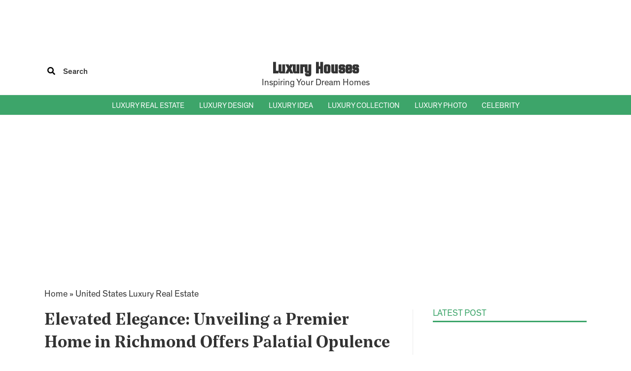

--- FILE ---
content_type: text/html; charset=UTF-8
request_url: https://luxury-houses.net/elevated-elegance-unveiling-a-premier-home-in-richmond-offers-palatial-opulence/
body_size: 24525
content:
<!DOCTYPE html>
<html lang="en-US" prefix="og: https://ogp.me/ns#">
<head>
    <meta charset="utf-8" />
    <meta http-equiv="X-UA-Compatible" content="IE=edge">
    <meta name="viewport" content="width=device-width, initial-scale=1.0, maximum-scale=5.0, user-scalable=1">
    <link rel="profile" href="https://gmpg.org/xfn/11">
    <link rel="pingback" href="https://luxury-houses.net/xmlrpc.php">

    	<style>img:is([sizes="auto" i], [sizes^="auto," i]) { contain-intrinsic-size: 3000px 1500px }</style>
	
<!-- Search Engine Optimization by Rank Math PRO - https://rankmath.com/ -->
<title>Elevated Elegance: Unveiling a Premier Home in Richmond Offers Palatial Opulence</title>
<meta name="description" content="Experience this prestigious Sovereign Shores Estates. Situated on 1.7 acres, this 19,500 sqft Home in Richmond features grand entryways"/>
<meta name="robots" content="follow, index, max-snippet:-1, max-video-preview:-1, max-image-preview:large"/>
<link rel="canonical" href="https://luxury-houses.net/elevated-elegance-unveiling-a-premier-home-in-richmond-offers-palatial-opulence/" />
<meta property="og:locale" content="en_US" />
<meta property="og:type" content="article" />
<meta property="og:title" content="Elevated Elegance: Unveiling a Premier Home in Richmond Offers Palatial Opulence" />
<meta property="og:description" content="Experience this prestigious Sovereign Shores Estates. Situated on 1.7 acres, this 19,500 sqft Home in Richmond features grand entryways" />
<meta property="og:url" content="https://luxury-houses.net/elevated-elegance-unveiling-a-premier-home-in-richmond-offers-palatial-opulence/" />
<meta property="og:site_name" content="LUXURY HOUSES Magazine" />
<meta property="article:publisher" content="https://www.facebook.com/Luxuryhousesmag/" />
<meta property="article:section" content="United States Luxury Real Estate" />
<meta property="og:updated_time" content="2024-03-11T16:13:06-07:00" />
<meta property="og:image" content="https://luxury-houses.net/wp-content/uploads/2023/08/17-Sovereign-Cir-Richmond-TX-77469-24.jpg" />
<meta property="og:image:secure_url" content="https://luxury-houses.net/wp-content/uploads/2023/08/17-Sovereign-Cir-Richmond-TX-77469-24.jpg" />
<meta property="og:image:width" content="1024" />
<meta property="og:image:height" content="682" />
<meta property="og:image:alt" content="Elevated Elegance: Unveiling a Premier Home in Richmond Offers Palatial Opulence Listed at $6,200,000" />
<meta property="og:image:type" content="image/jpeg" />
<meta property="article:published_time" content="2023-08-22T02:16:36-07:00" />
<meta property="article:modified_time" content="2024-03-11T16:13:06-07:00" />
<meta name="twitter:card" content="summary_large_image" />
<meta name="twitter:title" content="Elevated Elegance: Unveiling a Premier Home in Richmond Offers Palatial Opulence" />
<meta name="twitter:description" content="Experience this prestigious Sovereign Shores Estates. Situated on 1.7 acres, this 19,500 sqft Home in Richmond features grand entryways" />
<meta name="twitter:site" content="@LuxuryHousesMagazine" />
<meta name="twitter:creator" content="@LuxuryHousesMagazine" />
<meta name="twitter:image" content="https://luxury-houses.net/wp-content/uploads/2023/08/17-Sovereign-Cir-Richmond-TX-77469-24.jpg" />
<meta name="twitter:label1" content="Written by" />
<meta name="twitter:data1" content="thuhien" />
<meta name="twitter:label2" content="Time to read" />
<meta name="twitter:data2" content="1 minute" />
<script type="application/ld+json" class="rank-math-schema-pro">{"@context":"https://schema.org","@graph":[{"@type":"Organization","@id":"https://luxury-houses.net/#organization","name":"LUXURY HOUSES Magazine","sameAs":["https://www.facebook.com/Luxuryhousesmag/","https://twitter.com/LuxuryHousesMagazine"],"logo":{"@type":"ImageObject","@id":"https://luxury-houses.net/#logo","url":"https://luxury-houses.net/wp-content/uploads/2020/12/cropped-Luxuryhouselogo.png","contentUrl":"https://luxury-houses.net/wp-content/uploads/2020/12/cropped-Luxuryhouselogo.png","caption":"LUXURY HOUSES Magazine","inLanguage":"en-US","width":"512","height":"512"}},{"@type":"WebSite","@id":"https://luxury-houses.net/#website","url":"https://luxury-houses.net","name":"LUXURY HOUSES Magazine","publisher":{"@id":"https://luxury-houses.net/#organization"},"inLanguage":"en-US"},{"@type":"ImageObject","@id":"https://luxury-houses.net/wp-content/uploads/2023/08/17-Sovereign-Cir-Richmond-TX-77469-24.jpg","url":"https://luxury-houses.net/wp-content/uploads/2023/08/17-Sovereign-Cir-Richmond-TX-77469-24.jpg","width":"1024","height":"682","caption":"Elevated Elegance: Unveiling a Premier Home in Richmond Offers Palatial Opulence Listed at $6,200,000","inLanguage":"en-US"},{"@type":"BreadcrumbList","@id":"https://luxury-houses.net/elevated-elegance-unveiling-a-premier-home-in-richmond-offers-palatial-opulence/#breadcrumb","itemListElement":[{"@type":"ListItem","position":"1","item":{"@id":"https://luxury-houses.net","name":"Home"}},{"@type":"ListItem","position":"2","item":{"@id":"https://luxury-houses.net/luxury-real-estate/","name":"United States Luxury Real Estate"}},{"@type":"ListItem","position":"3","item":{"@id":"https://luxury-houses.net/elevated-elegance-unveiling-a-premier-home-in-richmond-offers-palatial-opulence/","name":"Elevated Elegance: Unveiling a Premier Home in Richmond Offers Palatial Opulence"}}]},{"@type":"WebPage","@id":"https://luxury-houses.net/elevated-elegance-unveiling-a-premier-home-in-richmond-offers-palatial-opulence/#webpage","url":"https://luxury-houses.net/elevated-elegance-unveiling-a-premier-home-in-richmond-offers-palatial-opulence/","name":"Elevated Elegance: Unveiling a Premier Home in Richmond Offers Palatial Opulence","datePublished":"2023-08-22T02:16:36-07:00","dateModified":"2024-03-11T16:13:06-07:00","isPartOf":{"@id":"https://luxury-houses.net/#website"},"primaryImageOfPage":{"@id":"https://luxury-houses.net/wp-content/uploads/2023/08/17-Sovereign-Cir-Richmond-TX-77469-24.jpg"},"inLanguage":"en-US","breadcrumb":{"@id":"https://luxury-houses.net/elevated-elegance-unveiling-a-premier-home-in-richmond-offers-palatial-opulence/#breadcrumb"}},{"@type":"Person","@id":"https://luxury-houses.net/elevated-elegance-unveiling-a-premier-home-in-richmond-offers-palatial-opulence/#author","name":"thuhien","image":{"@type":"ImageObject","@id":"https://secure.gravatar.com/avatar/f1e451afeb6a5a1e159d6fee61530ec4?s=96&amp;d=mm&amp;r=g","url":"https://secure.gravatar.com/avatar/f1e451afeb6a5a1e159d6fee61530ec4?s=96&amp;d=mm&amp;r=g","caption":"thuhien","inLanguage":"en-US"},"worksFor":{"@id":"https://luxury-houses.net/#organization"}},{"@type":"NewsArticle","headline":"Elevated Elegance: Unveiling a Premier Home in Richmond Offers Palatial Opulence","keywords":"Home in Richmond","datePublished":"2023-08-22T02:16:36-07:00","dateModified":"2024-03-11T16:13:06-07:00","articleSection":"&lt; $10 Million, Texas Luxury Houses, United States Luxury Real Estate","author":{"@id":"https://luxury-houses.net/elevated-elegance-unveiling-a-premier-home-in-richmond-offers-palatial-opulence/#author","name":"thuhien"},"publisher":{"@id":"https://luxury-houses.net/#organization"},"description":"Experience this prestigious Sovereign Shores Estates. Situated on 1.7 acres, this 19,500 sqft Home in Richmond features grand entryways","copyrightYear":"2024","copyrightHolder":{"@id":"https://luxury-houses.net/#organization"},"name":"Elevated Elegance: Unveiling a Premier Home in Richmond Offers Palatial Opulence","@id":"https://luxury-houses.net/elevated-elegance-unveiling-a-premier-home-in-richmond-offers-palatial-opulence/#richSnippet","isPartOf":{"@id":"https://luxury-houses.net/elevated-elegance-unveiling-a-premier-home-in-richmond-offers-palatial-opulence/#webpage"},"image":{"@id":"https://luxury-houses.net/wp-content/uploads/2023/08/17-Sovereign-Cir-Richmond-TX-77469-24.jpg"},"inLanguage":"en-US","mainEntityOfPage":{"@id":"https://luxury-houses.net/elevated-elegance-unveiling-a-premier-home-in-richmond-offers-palatial-opulence/#webpage"}}]}</script>
<!-- /Rank Math WordPress SEO plugin -->

<link rel='dns-prefetch' href='//cdn.luxury-houses.net' />
<link rel='dns-prefetch' href='//fonts.googleapis.com' />
<link rel='dns-prefetch' href='//fonts.gstatic.com' />
<link rel='dns-prefetch' href='//luxury-houses.net' />
<link rel='stylesheet' id='wp-block-library-css' href='https://luxury-houses.net/wp-includes/css/dist/block-library/style.min.css?ver=6.7.1' type='text/css' media='all' />
<style id='rank-math-toc-block-style-inline-css' type='text/css'>
.wp-block-rank-math-toc-block nav ol{counter-reset:item}.wp-block-rank-math-toc-block nav ol li{display:block}.wp-block-rank-math-toc-block nav ol li:before{content:counters(item, ".") ". ";counter-increment:item}

</style>
<style id='rank-math-rich-snippet-style-inline-css' type='text/css'>
/*!
* Plugin:  Rank Math
* URL: https://rankmath.com/wordpress/plugin/seo-suite/
* Name:  rank-math-review-snippet.css
*/@-webkit-keyframes spin{0%{-webkit-transform:rotate(0deg)}100%{-webkit-transform:rotate(-360deg)}}@keyframes spin{0%{-webkit-transform:rotate(0deg)}100%{-webkit-transform:rotate(-360deg)}}@keyframes bounce{from{-webkit-transform:translateY(0px);transform:translateY(0px)}to{-webkit-transform:translateY(-5px);transform:translateY(-5px)}}@-webkit-keyframes bounce{from{-webkit-transform:translateY(0px);transform:translateY(0px)}to{-webkit-transform:translateY(-5px);transform:translateY(-5px)}}@-webkit-keyframes loading{0%{background-size:20% 50% ,20% 50% ,20% 50%}20%{background-size:20% 20% ,20% 50% ,20% 50%}40%{background-size:20% 100%,20% 20% ,20% 50%}60%{background-size:20% 50% ,20% 100%,20% 20%}80%{background-size:20% 50% ,20% 50% ,20% 100%}100%{background-size:20% 50% ,20% 50% ,20% 50%}}@keyframes loading{0%{background-size:20% 50% ,20% 50% ,20% 50%}20%{background-size:20% 20% ,20% 50% ,20% 50%}40%{background-size:20% 100%,20% 20% ,20% 50%}60%{background-size:20% 50% ,20% 100%,20% 20%}80%{background-size:20% 50% ,20% 50% ,20% 100%}100%{background-size:20% 50% ,20% 50% ,20% 50%}}:root{--rankmath-wp-adminbar-height: 0}#rank-math-rich-snippet-wrapper{overflow:hidden}#rank-math-rich-snippet-wrapper h5.rank-math-title{display:block;font-size:18px;line-height:1.4}#rank-math-rich-snippet-wrapper .rank-math-review-image{float:right;max-width:40%;margin-left:15px}#rank-math-rich-snippet-wrapper .rank-math-review-data{margin-bottom:15px}#rank-math-rich-snippet-wrapper .rank-math-total-wrapper{width:100%;padding:0 0 20px 0;float:left;clear:both;position:relative;-webkit-box-sizing:border-box;box-sizing:border-box}#rank-math-rich-snippet-wrapper .rank-math-total-wrapper .rank-math-total{border:0;display:block;margin:0;width:auto;float:left;text-align:left;padding:0;font-size:24px;line-height:1;font-weight:700;-webkit-box-sizing:border-box;box-sizing:border-box;overflow:hidden}#rank-math-rich-snippet-wrapper .rank-math-total-wrapper .rank-math-review-star{float:left;margin-left:15px;margin-top:5px;position:relative;z-index:99;line-height:1}#rank-math-rich-snippet-wrapper .rank-math-total-wrapper .rank-math-review-star .rank-math-review-result-wrapper{display:inline-block;white-space:nowrap;position:relative;color:#e7e7e7}#rank-math-rich-snippet-wrapper .rank-math-total-wrapper .rank-math-review-star .rank-math-review-result-wrapper .rank-math-review-result{position:absolute;top:0;left:0;overflow:hidden;white-space:nowrap;color:#ffbe01}#rank-math-rich-snippet-wrapper .rank-math-total-wrapper .rank-math-review-star .rank-math-review-result-wrapper i{font-size:18px;-webkit-text-stroke-width:1px;font-style:normal;padding:0 2px;line-height:inherit}#rank-math-rich-snippet-wrapper .rank-math-total-wrapper .rank-math-review-star .rank-math-review-result-wrapper i:before{content:"\2605"}body.rtl #rank-math-rich-snippet-wrapper .rank-math-review-image{float:left;margin-left:0;margin-right:15px}body.rtl #rank-math-rich-snippet-wrapper .rank-math-total-wrapper .rank-math-total{float:right}body.rtl #rank-math-rich-snippet-wrapper .rank-math-total-wrapper .rank-math-review-star{float:right;margin-left:0;margin-right:15px}body.rtl #rank-math-rich-snippet-wrapper .rank-math-total-wrapper .rank-math-review-star .rank-math-review-result{left:auto;right:0}@media screen and (max-width: 480px){#rank-math-rich-snippet-wrapper .rank-math-review-image{display:block;max-width:100%;width:100%;text-align:center;margin-right:0}#rank-math-rich-snippet-wrapper .rank-math-review-data{clear:both}}.clear{clear:both}

</style>
<style id='global-styles-inline-css' type='text/css'>
:root{--wp--preset--aspect-ratio--square: 1;--wp--preset--aspect-ratio--4-3: 4/3;--wp--preset--aspect-ratio--3-4: 3/4;--wp--preset--aspect-ratio--3-2: 3/2;--wp--preset--aspect-ratio--2-3: 2/3;--wp--preset--aspect-ratio--16-9: 16/9;--wp--preset--aspect-ratio--9-16: 9/16;--wp--preset--color--black: #000000;--wp--preset--color--cyan-bluish-gray: #abb8c3;--wp--preset--color--white: #ffffff;--wp--preset--color--pale-pink: #f78da7;--wp--preset--color--vivid-red: #cf2e2e;--wp--preset--color--luminous-vivid-orange: #ff6900;--wp--preset--color--luminous-vivid-amber: #fcb900;--wp--preset--color--light-green-cyan: #7bdcb5;--wp--preset--color--vivid-green-cyan: #00d084;--wp--preset--color--pale-cyan-blue: #8ed1fc;--wp--preset--color--vivid-cyan-blue: #0693e3;--wp--preset--color--vivid-purple: #9b51e0;--wp--preset--gradient--vivid-cyan-blue-to-vivid-purple: linear-gradient(135deg,rgba(6,147,227,1) 0%,rgb(155,81,224) 100%);--wp--preset--gradient--light-green-cyan-to-vivid-green-cyan: linear-gradient(135deg,rgb(122,220,180) 0%,rgb(0,208,130) 100%);--wp--preset--gradient--luminous-vivid-amber-to-luminous-vivid-orange: linear-gradient(135deg,rgba(252,185,0,1) 0%,rgba(255,105,0,1) 100%);--wp--preset--gradient--luminous-vivid-orange-to-vivid-red: linear-gradient(135deg,rgba(255,105,0,1) 0%,rgb(207,46,46) 100%);--wp--preset--gradient--very-light-gray-to-cyan-bluish-gray: linear-gradient(135deg,rgb(238,238,238) 0%,rgb(169,184,195) 100%);--wp--preset--gradient--cool-to-warm-spectrum: linear-gradient(135deg,rgb(74,234,220) 0%,rgb(151,120,209) 20%,rgb(207,42,186) 40%,rgb(238,44,130) 60%,rgb(251,105,98) 80%,rgb(254,248,76) 100%);--wp--preset--gradient--blush-light-purple: linear-gradient(135deg,rgb(255,206,236) 0%,rgb(152,150,240) 100%);--wp--preset--gradient--blush-bordeaux: linear-gradient(135deg,rgb(254,205,165) 0%,rgb(254,45,45) 50%,rgb(107,0,62) 100%);--wp--preset--gradient--luminous-dusk: linear-gradient(135deg,rgb(255,203,112) 0%,rgb(199,81,192) 50%,rgb(65,88,208) 100%);--wp--preset--gradient--pale-ocean: linear-gradient(135deg,rgb(255,245,203) 0%,rgb(182,227,212) 50%,rgb(51,167,181) 100%);--wp--preset--gradient--electric-grass: linear-gradient(135deg,rgb(202,248,128) 0%,rgb(113,206,126) 100%);--wp--preset--gradient--midnight: linear-gradient(135deg,rgb(2,3,129) 0%,rgb(40,116,252) 100%);--wp--preset--font-size--small: 13px;--wp--preset--font-size--medium: 20px;--wp--preset--font-size--large: 36px;--wp--preset--font-size--x-large: 42px;--wp--preset--spacing--20: 0.44rem;--wp--preset--spacing--30: 0.67rem;--wp--preset--spacing--40: 1rem;--wp--preset--spacing--50: 1.5rem;--wp--preset--spacing--60: 2.25rem;--wp--preset--spacing--70: 3.38rem;--wp--preset--spacing--80: 5.06rem;--wp--preset--shadow--natural: 6px 6px 9px rgba(0, 0, 0, 0.2);--wp--preset--shadow--deep: 12px 12px 50px rgba(0, 0, 0, 0.4);--wp--preset--shadow--sharp: 6px 6px 0px rgba(0, 0, 0, 0.2);--wp--preset--shadow--outlined: 6px 6px 0px -3px rgba(255, 255, 255, 1), 6px 6px rgba(0, 0, 0, 1);--wp--preset--shadow--crisp: 6px 6px 0px rgba(0, 0, 0, 1);}:where(.is-layout-flex){gap: 0.5em;}:where(.is-layout-grid){gap: 0.5em;}body .is-layout-flex{display: flex;}.is-layout-flex{flex-wrap: wrap;align-items: center;}.is-layout-flex > :is(*, div){margin: 0;}body .is-layout-grid{display: grid;}.is-layout-grid > :is(*, div){margin: 0;}:where(.wp-block-columns.is-layout-flex){gap: 2em;}:where(.wp-block-columns.is-layout-grid){gap: 2em;}:where(.wp-block-post-template.is-layout-flex){gap: 1.25em;}:where(.wp-block-post-template.is-layout-grid){gap: 1.25em;}.has-black-color{color: var(--wp--preset--color--black) !important;}.has-cyan-bluish-gray-color{color: var(--wp--preset--color--cyan-bluish-gray) !important;}.has-white-color{color: var(--wp--preset--color--white) !important;}.has-pale-pink-color{color: var(--wp--preset--color--pale-pink) !important;}.has-vivid-red-color{color: var(--wp--preset--color--vivid-red) !important;}.has-luminous-vivid-orange-color{color: var(--wp--preset--color--luminous-vivid-orange) !important;}.has-luminous-vivid-amber-color{color: var(--wp--preset--color--luminous-vivid-amber) !important;}.has-light-green-cyan-color{color: var(--wp--preset--color--light-green-cyan) !important;}.has-vivid-green-cyan-color{color: var(--wp--preset--color--vivid-green-cyan) !important;}.has-pale-cyan-blue-color{color: var(--wp--preset--color--pale-cyan-blue) !important;}.has-vivid-cyan-blue-color{color: var(--wp--preset--color--vivid-cyan-blue) !important;}.has-vivid-purple-color{color: var(--wp--preset--color--vivid-purple) !important;}.has-black-background-color{background-color: var(--wp--preset--color--black) !important;}.has-cyan-bluish-gray-background-color{background-color: var(--wp--preset--color--cyan-bluish-gray) !important;}.has-white-background-color{background-color: var(--wp--preset--color--white) !important;}.has-pale-pink-background-color{background-color: var(--wp--preset--color--pale-pink) !important;}.has-vivid-red-background-color{background-color: var(--wp--preset--color--vivid-red) !important;}.has-luminous-vivid-orange-background-color{background-color: var(--wp--preset--color--luminous-vivid-orange) !important;}.has-luminous-vivid-amber-background-color{background-color: var(--wp--preset--color--luminous-vivid-amber) !important;}.has-light-green-cyan-background-color{background-color: var(--wp--preset--color--light-green-cyan) !important;}.has-vivid-green-cyan-background-color{background-color: var(--wp--preset--color--vivid-green-cyan) !important;}.has-pale-cyan-blue-background-color{background-color: var(--wp--preset--color--pale-cyan-blue) !important;}.has-vivid-cyan-blue-background-color{background-color: var(--wp--preset--color--vivid-cyan-blue) !important;}.has-vivid-purple-background-color{background-color: var(--wp--preset--color--vivid-purple) !important;}.has-black-border-color{border-color: var(--wp--preset--color--black) !important;}.has-cyan-bluish-gray-border-color{border-color: var(--wp--preset--color--cyan-bluish-gray) !important;}.has-white-border-color{border-color: var(--wp--preset--color--white) !important;}.has-pale-pink-border-color{border-color: var(--wp--preset--color--pale-pink) !important;}.has-vivid-red-border-color{border-color: var(--wp--preset--color--vivid-red) !important;}.has-luminous-vivid-orange-border-color{border-color: var(--wp--preset--color--luminous-vivid-orange) !important;}.has-luminous-vivid-amber-border-color{border-color: var(--wp--preset--color--luminous-vivid-amber) !important;}.has-light-green-cyan-border-color{border-color: var(--wp--preset--color--light-green-cyan) !important;}.has-vivid-green-cyan-border-color{border-color: var(--wp--preset--color--vivid-green-cyan) !important;}.has-pale-cyan-blue-border-color{border-color: var(--wp--preset--color--pale-cyan-blue) !important;}.has-vivid-cyan-blue-border-color{border-color: var(--wp--preset--color--vivid-cyan-blue) !important;}.has-vivid-purple-border-color{border-color: var(--wp--preset--color--vivid-purple) !important;}.has-vivid-cyan-blue-to-vivid-purple-gradient-background{background: var(--wp--preset--gradient--vivid-cyan-blue-to-vivid-purple) !important;}.has-light-green-cyan-to-vivid-green-cyan-gradient-background{background: var(--wp--preset--gradient--light-green-cyan-to-vivid-green-cyan) !important;}.has-luminous-vivid-amber-to-luminous-vivid-orange-gradient-background{background: var(--wp--preset--gradient--luminous-vivid-amber-to-luminous-vivid-orange) !important;}.has-luminous-vivid-orange-to-vivid-red-gradient-background{background: var(--wp--preset--gradient--luminous-vivid-orange-to-vivid-red) !important;}.has-very-light-gray-to-cyan-bluish-gray-gradient-background{background: var(--wp--preset--gradient--very-light-gray-to-cyan-bluish-gray) !important;}.has-cool-to-warm-spectrum-gradient-background{background: var(--wp--preset--gradient--cool-to-warm-spectrum) !important;}.has-blush-light-purple-gradient-background{background: var(--wp--preset--gradient--blush-light-purple) !important;}.has-blush-bordeaux-gradient-background{background: var(--wp--preset--gradient--blush-bordeaux) !important;}.has-luminous-dusk-gradient-background{background: var(--wp--preset--gradient--luminous-dusk) !important;}.has-pale-ocean-gradient-background{background: var(--wp--preset--gradient--pale-ocean) !important;}.has-electric-grass-gradient-background{background: var(--wp--preset--gradient--electric-grass) !important;}.has-midnight-gradient-background{background: var(--wp--preset--gradient--midnight) !important;}.has-small-font-size{font-size: var(--wp--preset--font-size--small) !important;}.has-medium-font-size{font-size: var(--wp--preset--font-size--medium) !important;}.has-large-font-size{font-size: var(--wp--preset--font-size--large) !important;}.has-x-large-font-size{font-size: var(--wp--preset--font-size--x-large) !important;}
:where(.wp-block-post-template.is-layout-flex){gap: 1.25em;}:where(.wp-block-post-template.is-layout-grid){gap: 1.25em;}
:where(.wp-block-columns.is-layout-flex){gap: 2em;}:where(.wp-block-columns.is-layout-grid){gap: 2em;}
:root :where(.wp-block-pullquote){font-size: 1.5em;line-height: 1.6;}
</style>
<link rel='stylesheet' id='igi-css-bootstrap-css' href='https://cdn.luxury-houses.net/wp-content/themes/luxury/resources/css/lib/bootstrap.min.css?ver=6.7.1' type='text/css' media='all' />
<link rel='stylesheet' id='igi-css-awesome-css' href='https://cdn.luxury-houses.net/wp-content/themes/luxury/resources/css/lib/font-awesome-all.min.css?ver=6.7.1' type='text/css' media='all' />
<link rel='stylesheet' id='igi-css-general-css' href='https://cdn.luxury-houses.net/wp-content/themes/luxury/resources/css/general.min.css?v=2028&#038;ver=6.7.1' type='text/css' media='all' />
<style id='akismet-widget-style-inline-css' type='text/css'>

			.a-stats {
				--akismet-color-mid-green: #357b49;
				--akismet-color-white: #fff;
				--akismet-color-light-grey: #f6f7f7;

				max-width: 350px;
				width: auto;
			}

			.a-stats * {
				all: unset;
				box-sizing: border-box;
			}

			.a-stats strong {
				font-weight: 600;
			}

			.a-stats a.a-stats__link,
			.a-stats a.a-stats__link:visited,
			.a-stats a.a-stats__link:active {
				background: var(--akismet-color-mid-green);
				border: none;
				box-shadow: none;
				border-radius: 8px;
				color: var(--akismet-color-white);
				cursor: pointer;
				display: block;
				font-family: -apple-system, BlinkMacSystemFont, 'Segoe UI', 'Roboto', 'Oxygen-Sans', 'Ubuntu', 'Cantarell', 'Helvetica Neue', sans-serif;
				font-weight: 500;
				padding: 12px;
				text-align: center;
				text-decoration: none;
				transition: all 0.2s ease;
			}

			/* Extra specificity to deal with TwentyTwentyOne focus style */
			.widget .a-stats a.a-stats__link:focus {
				background: var(--akismet-color-mid-green);
				color: var(--akismet-color-white);
				text-decoration: none;
			}

			.a-stats a.a-stats__link:hover {
				filter: brightness(110%);
				box-shadow: 0 4px 12px rgba(0, 0, 0, 0.06), 0 0 2px rgba(0, 0, 0, 0.16);
			}

			.a-stats .count {
				color: var(--akismet-color-white);
				display: block;
				font-size: 1.5em;
				line-height: 1.4;
				padding: 0 13px;
				white-space: nowrap;
			}
		
</style>
<link data-minify="1" rel='stylesheet' id='wp-pagenavi-css' href='https://luxury-houses.net/wp-content/cache/min/1/wp-content/plugins/wp-pagenavi/pagenavi-css.css?ver=1763998925' type='text/css' media='all' />
<style id='rocket-lazyload-inline-css' type='text/css'>
.rll-youtube-player{position:relative;padding-bottom:56.23%;height:0;overflow:hidden;max-width:100%;}.rll-youtube-player:focus-within{outline: 2px solid currentColor;outline-offset: 5px;}.rll-youtube-player iframe{position:absolute;top:0;left:0;width:100%;height:100%;z-index:100;background:0 0}.rll-youtube-player img{bottom:0;display:block;left:0;margin:auto;max-width:100%;width:100%;position:absolute;right:0;top:0;border:none;height:auto;-webkit-transition:.4s all;-moz-transition:.4s all;transition:.4s all}.rll-youtube-player img:hover{-webkit-filter:brightness(75%)}.rll-youtube-player .play{height:100%;width:100%;left:0;top:0;position:absolute;background:url(https://luxury-houses.net/wp-content/plugins/wp-rocket/assets/img/youtube.png) no-repeat center;background-color: transparent !important;cursor:pointer;border:none;}
</style>
<script type="text/javascript" src="https://luxury-houses.net/wp-includes/js/jquery/jquery.min.js?ver=3.7.1" id="jquery-core-js" defer></script>
<script type="text/javascript" src="https://luxury-houses.net/wp-includes/js/jquery/jquery-migrate.min.js?ver=3.4.1" id="jquery-migrate-js" defer></script>
<link rel='shortlink' href='https://luxury-houses.net/?p=354826' />
<link rel="icon" href="https://luxury-houses.net/wp-content/uploads/2020/12/cropped-Luxuryhouselogo-32x32.png" sizes="32x32" />
<link rel="icon" href="https://luxury-houses.net/wp-content/uploads/2020/12/cropped-Luxuryhouselogo-192x192.png" sizes="192x192" />
<link rel="apple-touch-icon" href="https://luxury-houses.net/wp-content/uploads/2020/12/cropped-Luxuryhouselogo-180x180.png" />
<meta name="msapplication-TileImage" content="https://luxury-houses.net/wp-content/uploads/2020/12/cropped-Luxuryhouselogo-270x270.png" />
		<style type="text/css" id="wp-custom-css">
			.topstories_row .item_stories .google-auto-placed{
	display:none !important;
}

.banner-slide .item .google-anno-skip.google-anno-sc{
	display:none !important;
}

.header-menu-mobile .sub-menu{
	display:none !important;
}

.breadcrumb-single-title{
	font-size:30px;
	margin-bottom:20px;
}

p {
    font-size: 18px;
    line-height: 1.6; }
li {
    font-size: 18px;
    line-height: 1.6; 
}

h1 {
    font-size: 33px !important;
    font-weight: bold;
    line-height: 1.4;
}

h2 {
    font-size: 28px !important;
    font-weight: bold;
    line-height: 1.4;
}

h3 {
    font-size: 24px !important;
    font-weight: bold;
    line-height: 1.4; 
}

.detail-body img {
    display: block;
    max-width: 100%;
    height: auto;
    object-fit: cover;
    margin: auto;
    padding-bottom: 30px;
}

.detail-body figure:has(figcaption) img {
  padding-bottom: 0;
}

.detail-body figure figcaption {
  display: block;
  font-size: 15px;
  font-style: italic;       
  line-height: 1.3;    
  text-align: center;  
  color: #666;   
  margin-top: 10px;  
  margin-bottom: 30px;   
}

.banner-grids .item img{
	  width: 100%;
    height: 100%;
    object-fit: cover;
		aspect-ratio: 4 / 3;
}

.h2_logo{
	       font-size: 33px !important;
    font-weight: bold;
    line-height: 1.4;
}
.box-logo:hover .h2_logo {
    color: var(--main-color) !important;
}

.wp-block-separator {
  border: none !important;
  border-top: 1px solid rgba(0, 0, 0, 0.15) !important;
  margin: 1rem 0 !important;
}


		</style>
		<noscript><style id="rocket-lazyload-nojs-css">.rll-youtube-player, [data-lazy-src]{display:none !important;}</style></noscript>    <!-- Global site tag (gtag.js) - Google Analytics -->
<script async src="https://www.googletagmanager.com/gtag/js?id=UA-141833269-1"></script>
<script>
  window.dataLayer = window.dataLayer || [];
  function gtag(){dataLayer.push(arguments);}
  gtag('js', new Date());

  gtag('config', 'UA-141833269-1');
</script>


<script async src="https://pagead2.googlesyndication.com/pagead/js/adsbygoogle.js?client=ca-pub-2791438129724531" crossorigin="anonymous"></script>


    <style type="text/css">
        .hide-pc{display: block;}
        .hide-mb{display: block;}

        @media screen and (max-width: 992px){
            .hide-pc{display: block;}
            .hide-mb{display: none;}
            .menu_mobile{display: none;}
        }

        @media screen and (min-width: 993px){
            .hide-pc{display: none;}
            .hide-mb{display: block;}
            .btn-menu,.menu_mobile{display: none !important;}
        }
    </style>

    <link rel="preconnect" href="https://fonts.googleapis.com">
    <link rel="preconnect" href="https://fonts.gstatic.com" crossorigin>
    <link href="https://fonts.googleapis.com/css2?family=Squada+One&display=swap" rel="stylesheet">

    <script type='text/javascript'>
    /* <![CDATA[ */
    var ajax_obj = {"ajax_url":"https://luxury-houses.net/wp-admin/admin-ajax.php"};
    /* ]]> */
    </script>
</head>

<body>
<div class="droplet"></div>


<div class="ads-item-block ads-item-block-pc" style="text-align:center;width:100%; height:80px !important;"><script async src="https://pagead2.googlesyndication.com/pagead/js/adsbygoogle.js?client=ca-pub-2791438129724531"
     crossorigin="anonymous"></script>
<!-- Adheader 728x90 -->
<ins class="adsbygoogle"
     style="display:inline-block;width:728px;height:90px"
     data-ad-client="ca-pub-2791438129724531"
     data-ad-slot="9548681563"></ins>
<script>
     (adsbygoogle = window.adsbygoogle || []).push({});
</script></div>
<header>
    <section class="header-middle">
        <div class="container">
            <div class="header-middle-main d-flex align-items-center justify-content-between">
                <div class="box-menu d-block d-lg-none">
                    <a class="btn btn-menu" title="menu">
                        <i class="fas fa-bars"></i>
                    </a>
                </div>
                <div class="box-search d-none d-lg-block">
                    <form action="/">
                        <button type="submit" aria-label="search">
                            <i class="fas fa-search"></i>
                        </button>
                        <input type="hidden" name="post_type" value="post">
                        <input type="search" name="s" placeholder="Search" value="">
                    </form>
                </div>
                <div class="box-logo">
                    <a href="/" title="Luxury Houses">
                                                    <div class="text-logo h2_logo">Luxury Houses</div>
                                                <span>Inspiring Your Dream Homes</span>
                    </a>
                </div>

                <div class="box-search-mobile hide-pc">
                    <a class="btn btn-search-mobile" title="search">
                        <i class="fas fa-search"></i>
                    </a>
                </div>
                <div class="box-account hide-mb"></div>
            </div>
        </div>

        <nav class="menu_mobile">
            <ul class="menu_mobile_root">
              <li class="cap1">
                <ul id="menu-main-menu" class=""><li id="menu-item-512819" class="menu-item menu-item-type-taxonomy menu-item-object-category current-post-ancestor current-menu-parent current-post-parent menu-item-has-children menu-item-512819"><a href="https://luxury-houses.net/luxury-real-estate/">LUXURY REAL ESTATE</a>
<ul class="sub-menu">
	<li id="menu-item-512726" class="menu-item menu-item-type-taxonomy menu-item-object-category menu-item-512726"><a href="https://luxury-houses.net/luxury-real-estate/california/">&#8211; California Luxury Houses</a></li>
	<li id="menu-item-10327" class="menu-item menu-item-type-taxonomy menu-item-object-category menu-item-10327"><a href="https://luxury-houses.net/luxury-real-estate/florida/">&#8211; Florida Luxury Houses</a></li>
	<li id="menu-item-43322" class="menu-item menu-item-type-taxonomy menu-item-object-category current-post-ancestor current-menu-parent current-post-parent menu-item-43322"><a href="https://luxury-houses.net/luxury-real-estate/texas/">&#8211; Texas Luxury Houses</a></li>
	<li id="menu-item-24682" class="menu-item menu-item-type-taxonomy menu-item-object-category menu-item-24682"><a href="https://luxury-houses.net/luxury-real-estate/new-york/">&#8211; New York Luxury Houses</a></li>
	<li id="menu-item-488514" class="menu-item menu-item-type-taxonomy menu-item-object-category menu-item-488514"><a href="https://luxury-houses.net/luxury-real-estate/tennessee/">&#8211; Tennessee Luxury Houses</a></li>
	<li id="menu-item-488515" class="menu-item menu-item-type-taxonomy menu-item-object-category menu-item-488515"><a href="https://luxury-houses.net/luxury-real-estate/georgia/">&#8211; Georgia Luxury Houses</a></li>
	<li id="menu-item-16313" class="menu-item menu-item-type-taxonomy menu-item-object-category menu-item-16313"><a href="https://luxury-houses.net/luxury-real-estate/arizona/">&#8211; Arizona Luxury Houses</a></li>
	<li id="menu-item-24681" class="menu-item menu-item-type-taxonomy menu-item-object-category menu-item-24681"><a href="https://luxury-houses.net/luxury-real-estate/colorado/">&#8211; Colorado Luxury Houses</a></li>
	<li id="menu-item-10330" class="menu-item menu-item-type-taxonomy menu-item-object-category menu-item-10330"><a href="https://luxury-houses.net/luxury-real-estate/10-million-luxury-listings/">&gt; $10 Million</a></li>
	<li id="menu-item-10331" class="menu-item menu-item-type-taxonomy menu-item-object-category current-post-ancestor current-menu-parent current-post-parent menu-item-10331"><a href="https://luxury-houses.net/luxury-real-estate/million-dollar-homes-below-10/">&lt; $10 Million</a></li>
	<li id="menu-item-57295" class="menu-item menu-item-type-taxonomy menu-item-object-category menu-item-57295"><a href="https://luxury-houses.net/luxury-real-estate/canada-houses-for-sale/">CANADA LISTINGS</a></li>
</ul>
</li>
<li id="menu-item-11466" class="menu-item menu-item-type-taxonomy menu-item-object-category menu-item-has-children menu-item-11466"><a href="https://luxury-houses.net/luxury-design/">LUXURY DESIGN</a>
<ul class="sub-menu">
	<li id="menu-item-11467" class="menu-item menu-item-type-taxonomy menu-item-object-category menu-item-11467"><a href="https://luxury-houses.net/luxury-design/architecture-design/">&#8211; Architecture Design</a></li>
	<li id="menu-item-14663" class="menu-item menu-item-type-taxonomy menu-item-object-category menu-item-14663"><a href="https://luxury-houses.net/luxury-design/interior-design/">&#8211; Interior Design</a></li>
	<li id="menu-item-14752" class="menu-item menu-item-type-taxonomy menu-item-object-category menu-item-14752"><a href="https://luxury-houses.net/luxury-design/conceptual-design/">&#8211; Conceptual Design</a></li>
	<li id="menu-item-14800" class="menu-item menu-item-type-taxonomy menu-item-object-category menu-item-14800"><a href="https://luxury-houses.net/luxury-design/outdoor-design/">&#8211; Outdoor Design</a></li>
</ul>
</li>
<li id="menu-item-101507" class="menu-item menu-item-type-taxonomy menu-item-object-category menu-item-has-children menu-item-101507"><a href="https://luxury-houses.net/luxury-idea/">LUXURY IDEA</a>
<ul class="sub-menu">
	<li id="menu-item-34662" class="menu-item menu-item-type-taxonomy menu-item-object-category menu-item-34662"><a href="https://luxury-houses.net/luxury-idea/living-room-ideas/">&#8211; Living Room Ideas</a></li>
	<li id="menu-item-56064" class="menu-item menu-item-type-taxonomy menu-item-object-category menu-item-56064"><a href="https://luxury-houses.net/luxury-idea/bedroom-ideas/">&#8211; Bedroom Ideas</a></li>
	<li id="menu-item-55285" class="menu-item menu-item-type-taxonomy menu-item-object-category menu-item-55285"><a href="https://luxury-houses.net/luxury-idea/kitchen-ideas/">&#8211; Kitchen Ideas</a></li>
	<li id="menu-item-75297" class="menu-item menu-item-type-taxonomy menu-item-object-category menu-item-75297"><a href="https://luxury-houses.net/luxury-idea/bathroom-ideas/">&#8211; Bathroom Ideas</a></li>
</ul>
</li>
<li id="menu-item-510769" class="menu-item menu-item-type-custom menu-item-object-custom menu-item-home menu-item-has-children menu-item-510769"><a href="https://luxury-houses.net/">LUXURY COLLECTION</a>
<ul class="sub-menu">
	<li id="menu-item-510770" class="menu-item menu-item-type-taxonomy menu-item-object-category menu-item-510770"><a href="https://luxury-houses.net/biggest-priciest-houses/">Biggest &amp; Priciest Houses</a></li>
	<li id="menu-item-57296" class="menu-item menu-item-type-custom menu-item-object-custom menu-item-57296"><a href="https://luxury-houses.net/category/finest-homes/">Finest Homes</a></li>
</ul>
</li>
<li id="menu-item-12070" class="menu-item menu-item-type-post_type menu-item-object-page menu-item-has-children menu-item-12070"><a href="https://luxury-houses.net/luxury-gallery/">LUXURY PHOTO</a>
<ul class="sub-menu">
	<li id="menu-item-12064" class="menu-item menu-item-type-post_type menu-item-object-page menu-item-12064"><a href="https://luxury-houses.net/luxury-gallery/living-room/">&#8211; Living Room Photos</a></li>
	<li id="menu-item-12171" class="menu-item menu-item-type-post_type menu-item-object-page menu-item-12171"><a href="https://luxury-houses.net/luxury-gallery/dining-room/">&#8211; Dining Room Photos</a></li>
	<li id="menu-item-12170" class="menu-item menu-item-type-post_type menu-item-object-page menu-item-12170"><a href="https://luxury-houses.net/luxury-gallery/bedroom/">&#8211; Bedroom Photos</a></li>
	<li id="menu-item-12216" class="menu-item menu-item-type-post_type menu-item-object-page menu-item-12216"><a href="https://luxury-houses.net/luxury-gallery/bathroom-ideas-luxury-houses-get-all-best-ideas-for-your-beautiful-bathroom/">&#8211; Bathroom Photos</a></li>
	<li id="menu-item-12731" class="menu-item menu-item-type-post_type menu-item-object-page menu-item-12731"><a href="https://luxury-houses.net/luxury-gallery/kitchen-and-bar/">&#8211; Kitchen &#038; Bar Photos</a></li>
	<li id="menu-item-12735" class="menu-item menu-item-type-post_type menu-item-object-page menu-item-12735"><a href="https://luxury-houses.net/luxury-gallery/pool/">&#8211; Pool Photos</a></li>
	<li id="menu-item-12740" class="menu-item menu-item-type-post_type menu-item-object-page menu-item-12740"><a href="https://luxury-houses.net/luxury-gallery/patio/">&#8211; Patio, Lanai Photos</a></li>
	<li id="menu-item-12871" class="menu-item menu-item-type-post_type menu-item-object-page menu-item-12871"><a href="https://luxury-houses.net/luxury-gallery/home-theater/">&#8211; Home Theater Photos</a></li>
	<li id="menu-item-12870" class="menu-item menu-item-type-post_type menu-item-object-page menu-item-12870"><a href="https://luxury-houses.net/luxury-gallery/staircase/">&#8211; Staircase Photos</a></li>
	<li id="menu-item-13726" class="menu-item menu-item-type-post_type menu-item-object-page menu-item-13726"><a href="https://luxury-houses.net/luxury-gallery/gym-room/">&#8211; Gym Room Photos</a></li>
	<li id="menu-item-13722" class="menu-item menu-item-type-post_type menu-item-object-page menu-item-13722"><a href="https://luxury-houses.net/luxury-gallery/closet-and-storage/">&#8211; Closet Photos</a></li>
	<li id="menu-item-13725" class="menu-item menu-item-type-post_type menu-item-object-page menu-item-13725"><a href="https://luxury-houses.net/luxury-gallery/home-office/">&#8211; Home Office Photos</a></li>
	<li id="menu-item-13723" class="menu-item menu-item-type-post_type menu-item-object-page menu-item-13723"><a href="https://luxury-houses.net/luxury-gallery/wine-cellar/">&#8211; Wine Cellar Photos</a></li>
	<li id="menu-item-13724" class="menu-item menu-item-type-post_type menu-item-object-page menu-item-13724"><a href="https://luxury-houses.net/luxury-gallery/game-room/">&#8211; Game Room Photos</a></li>
	<li id="menu-item-12993" class="menu-item menu-item-type-post_type menu-item-object-page menu-item-12993"><a href="https://luxury-houses.net/luxury-gallery/landscape/">&#8211; Landscape Photos</a></li>
	<li id="menu-item-13727" class="menu-item menu-item-type-post_type menu-item-object-page menu-item-13727"><a href="https://luxury-houses.net/luxury-gallery/home-exterior/">&#8211; Home Exterior Photos</a></li>
</ul>
</li>
<li id="menu-item-328699" class="menu-item menu-item-type-taxonomy menu-item-object-category menu-item-has-children menu-item-328699"><a href="https://luxury-houses.net/celebrity-world/">CELEBRITY</a>
<ul class="sub-menu">
	<li id="menu-item-488516" class="menu-item menu-item-type-taxonomy menu-item-object-category menu-item-488516"><a href="https://luxury-houses.net/celebrity-world/celebrity-news/">Celebrity News</a></li>
	<li id="menu-item-488519" class="menu-item menu-item-type-taxonomy menu-item-object-category menu-item-488519"><a href="https://luxury-houses.net/celebrity-world/celebrity-biography/">Celebrity Biography</a></li>
	<li id="menu-item-488518" class="menu-item menu-item-type-taxonomy menu-item-object-category menu-item-488518"><a href="https://luxury-houses.net/celebrity-world/celebrity-net-worth/">Celebrity Net Worth</a></li>
	<li id="menu-item-488517" class="menu-item menu-item-type-taxonomy menu-item-object-category menu-item-488517"><a href="https://luxury-houses.net/celebrity-world/celebrity-homes/">Celebrity Homes</a></li>
</ul>
</li>
</ul>              </li>
            </ul>
        </nav>
    </section>

    <div class="box-search form-search-mobile hide-pc hidden">
        <form action="/">
            <button type="submit" aria-label="search">
                <i class="fas fa-search"></i>
            </button>
            <input type="hidden" name="post_type" value="post">
            <input type="search" name="s" placeholder="Search" value="">
        </form>
    </div>

    <section class="header-nav hide-mb">
        <div class="container">
            <div class="header-nav-main">
                <div class="box-nav">
                    <nav class="main-menu" id="main-menu">
                        <ul id="menu-main-menu" class=""><li id="menu-item-512819" class="menu-item menu-item-type-taxonomy menu-item-object-category current-post-ancestor current-menu-parent current-post-parent menu-item-has-children menu-item-512819"><a href="https://luxury-houses.net/luxury-real-estate/">LUXURY REAL ESTATE</a>
<ul class="sub-menu">
	<li id="menu-item-512726" class="menu-item menu-item-type-taxonomy menu-item-object-category menu-item-512726"><a href="https://luxury-houses.net/luxury-real-estate/california/">&#8211; California Luxury Houses</a></li>
	<li id="menu-item-10327" class="menu-item menu-item-type-taxonomy menu-item-object-category menu-item-10327"><a href="https://luxury-houses.net/luxury-real-estate/florida/">&#8211; Florida Luxury Houses</a></li>
	<li id="menu-item-43322" class="menu-item menu-item-type-taxonomy menu-item-object-category current-post-ancestor current-menu-parent current-post-parent menu-item-43322"><a href="https://luxury-houses.net/luxury-real-estate/texas/">&#8211; Texas Luxury Houses</a></li>
	<li id="menu-item-24682" class="menu-item menu-item-type-taxonomy menu-item-object-category menu-item-24682"><a href="https://luxury-houses.net/luxury-real-estate/new-york/">&#8211; New York Luxury Houses</a></li>
	<li id="menu-item-488514" class="menu-item menu-item-type-taxonomy menu-item-object-category menu-item-488514"><a href="https://luxury-houses.net/luxury-real-estate/tennessee/">&#8211; Tennessee Luxury Houses</a></li>
	<li id="menu-item-488515" class="menu-item menu-item-type-taxonomy menu-item-object-category menu-item-488515"><a href="https://luxury-houses.net/luxury-real-estate/georgia/">&#8211; Georgia Luxury Houses</a></li>
	<li id="menu-item-16313" class="menu-item menu-item-type-taxonomy menu-item-object-category menu-item-16313"><a href="https://luxury-houses.net/luxury-real-estate/arizona/">&#8211; Arizona Luxury Houses</a></li>
	<li id="menu-item-24681" class="menu-item menu-item-type-taxonomy menu-item-object-category menu-item-24681"><a href="https://luxury-houses.net/luxury-real-estate/colorado/">&#8211; Colorado Luxury Houses</a></li>
	<li id="menu-item-10330" class="menu-item menu-item-type-taxonomy menu-item-object-category menu-item-10330"><a href="https://luxury-houses.net/luxury-real-estate/10-million-luxury-listings/">&gt; $10 Million</a></li>
	<li id="menu-item-10331" class="menu-item menu-item-type-taxonomy menu-item-object-category current-post-ancestor current-menu-parent current-post-parent menu-item-10331"><a href="https://luxury-houses.net/luxury-real-estate/million-dollar-homes-below-10/">&lt; $10 Million</a></li>
	<li id="menu-item-57295" class="menu-item menu-item-type-taxonomy menu-item-object-category menu-item-57295"><a href="https://luxury-houses.net/luxury-real-estate/canada-houses-for-sale/">CANADA LISTINGS</a></li>
</ul>
</li>
<li id="menu-item-11466" class="menu-item menu-item-type-taxonomy menu-item-object-category menu-item-has-children menu-item-11466"><a href="https://luxury-houses.net/luxury-design/">LUXURY DESIGN</a>
<ul class="sub-menu">
	<li id="menu-item-11467" class="menu-item menu-item-type-taxonomy menu-item-object-category menu-item-11467"><a href="https://luxury-houses.net/luxury-design/architecture-design/">&#8211; Architecture Design</a></li>
	<li id="menu-item-14663" class="menu-item menu-item-type-taxonomy menu-item-object-category menu-item-14663"><a href="https://luxury-houses.net/luxury-design/interior-design/">&#8211; Interior Design</a></li>
	<li id="menu-item-14752" class="menu-item menu-item-type-taxonomy menu-item-object-category menu-item-14752"><a href="https://luxury-houses.net/luxury-design/conceptual-design/">&#8211; Conceptual Design</a></li>
	<li id="menu-item-14800" class="menu-item menu-item-type-taxonomy menu-item-object-category menu-item-14800"><a href="https://luxury-houses.net/luxury-design/outdoor-design/">&#8211; Outdoor Design</a></li>
</ul>
</li>
<li id="menu-item-101507" class="menu-item menu-item-type-taxonomy menu-item-object-category menu-item-has-children menu-item-101507"><a href="https://luxury-houses.net/luxury-idea/">LUXURY IDEA</a>
<ul class="sub-menu">
	<li id="menu-item-34662" class="menu-item menu-item-type-taxonomy menu-item-object-category menu-item-34662"><a href="https://luxury-houses.net/luxury-idea/living-room-ideas/">&#8211; Living Room Ideas</a></li>
	<li id="menu-item-56064" class="menu-item menu-item-type-taxonomy menu-item-object-category menu-item-56064"><a href="https://luxury-houses.net/luxury-idea/bedroom-ideas/">&#8211; Bedroom Ideas</a></li>
	<li id="menu-item-55285" class="menu-item menu-item-type-taxonomy menu-item-object-category menu-item-55285"><a href="https://luxury-houses.net/luxury-idea/kitchen-ideas/">&#8211; Kitchen Ideas</a></li>
	<li id="menu-item-75297" class="menu-item menu-item-type-taxonomy menu-item-object-category menu-item-75297"><a href="https://luxury-houses.net/luxury-idea/bathroom-ideas/">&#8211; Bathroom Ideas</a></li>
</ul>
</li>
<li id="menu-item-510769" class="menu-item menu-item-type-custom menu-item-object-custom menu-item-home menu-item-has-children menu-item-510769"><a href="https://luxury-houses.net/">LUXURY COLLECTION</a>
<ul class="sub-menu">
	<li id="menu-item-510770" class="menu-item menu-item-type-taxonomy menu-item-object-category menu-item-510770"><a href="https://luxury-houses.net/biggest-priciest-houses/">Biggest &amp; Priciest Houses</a></li>
	<li id="menu-item-57296" class="menu-item menu-item-type-custom menu-item-object-custom menu-item-57296"><a href="https://luxury-houses.net/category/finest-homes/">Finest Homes</a></li>
</ul>
</li>
<li id="menu-item-12070" class="menu-item menu-item-type-post_type menu-item-object-page menu-item-has-children menu-item-12070"><a href="https://luxury-houses.net/luxury-gallery/">LUXURY PHOTO</a>
<ul class="sub-menu">
	<li id="menu-item-12064" class="menu-item menu-item-type-post_type menu-item-object-page menu-item-12064"><a href="https://luxury-houses.net/luxury-gallery/living-room/">&#8211; Living Room Photos</a></li>
	<li id="menu-item-12171" class="menu-item menu-item-type-post_type menu-item-object-page menu-item-12171"><a href="https://luxury-houses.net/luxury-gallery/dining-room/">&#8211; Dining Room Photos</a></li>
	<li id="menu-item-12170" class="menu-item menu-item-type-post_type menu-item-object-page menu-item-12170"><a href="https://luxury-houses.net/luxury-gallery/bedroom/">&#8211; Bedroom Photos</a></li>
	<li id="menu-item-12216" class="menu-item menu-item-type-post_type menu-item-object-page menu-item-12216"><a href="https://luxury-houses.net/luxury-gallery/bathroom-ideas-luxury-houses-get-all-best-ideas-for-your-beautiful-bathroom/">&#8211; Bathroom Photos</a></li>
	<li id="menu-item-12731" class="menu-item menu-item-type-post_type menu-item-object-page menu-item-12731"><a href="https://luxury-houses.net/luxury-gallery/kitchen-and-bar/">&#8211; Kitchen &#038; Bar Photos</a></li>
	<li id="menu-item-12735" class="menu-item menu-item-type-post_type menu-item-object-page menu-item-12735"><a href="https://luxury-houses.net/luxury-gallery/pool/">&#8211; Pool Photos</a></li>
	<li id="menu-item-12740" class="menu-item menu-item-type-post_type menu-item-object-page menu-item-12740"><a href="https://luxury-houses.net/luxury-gallery/patio/">&#8211; Patio, Lanai Photos</a></li>
	<li id="menu-item-12871" class="menu-item menu-item-type-post_type menu-item-object-page menu-item-12871"><a href="https://luxury-houses.net/luxury-gallery/home-theater/">&#8211; Home Theater Photos</a></li>
	<li id="menu-item-12870" class="menu-item menu-item-type-post_type menu-item-object-page menu-item-12870"><a href="https://luxury-houses.net/luxury-gallery/staircase/">&#8211; Staircase Photos</a></li>
	<li id="menu-item-13726" class="menu-item menu-item-type-post_type menu-item-object-page menu-item-13726"><a href="https://luxury-houses.net/luxury-gallery/gym-room/">&#8211; Gym Room Photos</a></li>
	<li id="menu-item-13722" class="menu-item menu-item-type-post_type menu-item-object-page menu-item-13722"><a href="https://luxury-houses.net/luxury-gallery/closet-and-storage/">&#8211; Closet Photos</a></li>
	<li id="menu-item-13725" class="menu-item menu-item-type-post_type menu-item-object-page menu-item-13725"><a href="https://luxury-houses.net/luxury-gallery/home-office/">&#8211; Home Office Photos</a></li>
	<li id="menu-item-13723" class="menu-item menu-item-type-post_type menu-item-object-page menu-item-13723"><a href="https://luxury-houses.net/luxury-gallery/wine-cellar/">&#8211; Wine Cellar Photos</a></li>
	<li id="menu-item-13724" class="menu-item menu-item-type-post_type menu-item-object-page menu-item-13724"><a href="https://luxury-houses.net/luxury-gallery/game-room/">&#8211; Game Room Photos</a></li>
	<li id="menu-item-12993" class="menu-item menu-item-type-post_type menu-item-object-page menu-item-12993"><a href="https://luxury-houses.net/luxury-gallery/landscape/">&#8211; Landscape Photos</a></li>
	<li id="menu-item-13727" class="menu-item menu-item-type-post_type menu-item-object-page menu-item-13727"><a href="https://luxury-houses.net/luxury-gallery/home-exterior/">&#8211; Home Exterior Photos</a></li>
</ul>
</li>
<li id="menu-item-328699" class="menu-item menu-item-type-taxonomy menu-item-object-category menu-item-has-children menu-item-328699"><a href="https://luxury-houses.net/celebrity-world/">CELEBRITY</a>
<ul class="sub-menu">
	<li id="menu-item-488516" class="menu-item menu-item-type-taxonomy menu-item-object-category menu-item-488516"><a href="https://luxury-houses.net/celebrity-world/celebrity-news/">Celebrity News</a></li>
	<li id="menu-item-488519" class="menu-item menu-item-type-taxonomy menu-item-object-category menu-item-488519"><a href="https://luxury-houses.net/celebrity-world/celebrity-biography/">Celebrity Biography</a></li>
	<li id="menu-item-488518" class="menu-item menu-item-type-taxonomy menu-item-object-category menu-item-488518"><a href="https://luxury-houses.net/celebrity-world/celebrity-net-worth/">Celebrity Net Worth</a></li>
	<li id="menu-item-488517" class="menu-item menu-item-type-taxonomy menu-item-object-category menu-item-488517"><a href="https://luxury-houses.net/celebrity-world/celebrity-homes/">Celebrity Homes</a></li>
</ul>
</li>
</ul>                    </nav>
                </div>
            </div>
        </div>
    </section>

    <section class="header-menu-mobile hide-pc">
        <ul id="menu-main-menu" class=""><li id="menu-item-512819" class="menu-item menu-item-type-taxonomy menu-item-object-category current-post-ancestor current-menu-parent current-post-parent menu-item-has-children menu-item-512819"><a href="https://luxury-houses.net/luxury-real-estate/">LUXURY REAL ESTATE</a>
<ul class="sub-menu">
	<li id="menu-item-512726" class="menu-item menu-item-type-taxonomy menu-item-object-category menu-item-512726"><a href="https://luxury-houses.net/luxury-real-estate/california/">&#8211; California Luxury Houses</a></li>
	<li id="menu-item-10327" class="menu-item menu-item-type-taxonomy menu-item-object-category menu-item-10327"><a href="https://luxury-houses.net/luxury-real-estate/florida/">&#8211; Florida Luxury Houses</a></li>
	<li id="menu-item-43322" class="menu-item menu-item-type-taxonomy menu-item-object-category current-post-ancestor current-menu-parent current-post-parent menu-item-43322"><a href="https://luxury-houses.net/luxury-real-estate/texas/">&#8211; Texas Luxury Houses</a></li>
	<li id="menu-item-24682" class="menu-item menu-item-type-taxonomy menu-item-object-category menu-item-24682"><a href="https://luxury-houses.net/luxury-real-estate/new-york/">&#8211; New York Luxury Houses</a></li>
	<li id="menu-item-488514" class="menu-item menu-item-type-taxonomy menu-item-object-category menu-item-488514"><a href="https://luxury-houses.net/luxury-real-estate/tennessee/">&#8211; Tennessee Luxury Houses</a></li>
	<li id="menu-item-488515" class="menu-item menu-item-type-taxonomy menu-item-object-category menu-item-488515"><a href="https://luxury-houses.net/luxury-real-estate/georgia/">&#8211; Georgia Luxury Houses</a></li>
	<li id="menu-item-16313" class="menu-item menu-item-type-taxonomy menu-item-object-category menu-item-16313"><a href="https://luxury-houses.net/luxury-real-estate/arizona/">&#8211; Arizona Luxury Houses</a></li>
	<li id="menu-item-24681" class="menu-item menu-item-type-taxonomy menu-item-object-category menu-item-24681"><a href="https://luxury-houses.net/luxury-real-estate/colorado/">&#8211; Colorado Luxury Houses</a></li>
	<li id="menu-item-10330" class="menu-item menu-item-type-taxonomy menu-item-object-category menu-item-10330"><a href="https://luxury-houses.net/luxury-real-estate/10-million-luxury-listings/">&gt; $10 Million</a></li>
	<li id="menu-item-10331" class="menu-item menu-item-type-taxonomy menu-item-object-category current-post-ancestor current-menu-parent current-post-parent menu-item-10331"><a href="https://luxury-houses.net/luxury-real-estate/million-dollar-homes-below-10/">&lt; $10 Million</a></li>
	<li id="menu-item-57295" class="menu-item menu-item-type-taxonomy menu-item-object-category menu-item-57295"><a href="https://luxury-houses.net/luxury-real-estate/canada-houses-for-sale/">CANADA LISTINGS</a></li>
</ul>
</li>
<li id="menu-item-11466" class="menu-item menu-item-type-taxonomy menu-item-object-category menu-item-has-children menu-item-11466"><a href="https://luxury-houses.net/luxury-design/">LUXURY DESIGN</a>
<ul class="sub-menu">
	<li id="menu-item-11467" class="menu-item menu-item-type-taxonomy menu-item-object-category menu-item-11467"><a href="https://luxury-houses.net/luxury-design/architecture-design/">&#8211; Architecture Design</a></li>
	<li id="menu-item-14663" class="menu-item menu-item-type-taxonomy menu-item-object-category menu-item-14663"><a href="https://luxury-houses.net/luxury-design/interior-design/">&#8211; Interior Design</a></li>
	<li id="menu-item-14752" class="menu-item menu-item-type-taxonomy menu-item-object-category menu-item-14752"><a href="https://luxury-houses.net/luxury-design/conceptual-design/">&#8211; Conceptual Design</a></li>
	<li id="menu-item-14800" class="menu-item menu-item-type-taxonomy menu-item-object-category menu-item-14800"><a href="https://luxury-houses.net/luxury-design/outdoor-design/">&#8211; Outdoor Design</a></li>
</ul>
</li>
<li id="menu-item-101507" class="menu-item menu-item-type-taxonomy menu-item-object-category menu-item-has-children menu-item-101507"><a href="https://luxury-houses.net/luxury-idea/">LUXURY IDEA</a>
<ul class="sub-menu">
	<li id="menu-item-34662" class="menu-item menu-item-type-taxonomy menu-item-object-category menu-item-34662"><a href="https://luxury-houses.net/luxury-idea/living-room-ideas/">&#8211; Living Room Ideas</a></li>
	<li id="menu-item-56064" class="menu-item menu-item-type-taxonomy menu-item-object-category menu-item-56064"><a href="https://luxury-houses.net/luxury-idea/bedroom-ideas/">&#8211; Bedroom Ideas</a></li>
	<li id="menu-item-55285" class="menu-item menu-item-type-taxonomy menu-item-object-category menu-item-55285"><a href="https://luxury-houses.net/luxury-idea/kitchen-ideas/">&#8211; Kitchen Ideas</a></li>
	<li id="menu-item-75297" class="menu-item menu-item-type-taxonomy menu-item-object-category menu-item-75297"><a href="https://luxury-houses.net/luxury-idea/bathroom-ideas/">&#8211; Bathroom Ideas</a></li>
</ul>
</li>
<li id="menu-item-510769" class="menu-item menu-item-type-custom menu-item-object-custom menu-item-home menu-item-has-children menu-item-510769"><a href="https://luxury-houses.net/">LUXURY COLLECTION</a>
<ul class="sub-menu">
	<li id="menu-item-510770" class="menu-item menu-item-type-taxonomy menu-item-object-category menu-item-510770"><a href="https://luxury-houses.net/biggest-priciest-houses/">Biggest &amp; Priciest Houses</a></li>
	<li id="menu-item-57296" class="menu-item menu-item-type-custom menu-item-object-custom menu-item-57296"><a href="https://luxury-houses.net/category/finest-homes/">Finest Homes</a></li>
</ul>
</li>
<li id="menu-item-12070" class="menu-item menu-item-type-post_type menu-item-object-page menu-item-has-children menu-item-12070"><a href="https://luxury-houses.net/luxury-gallery/">LUXURY PHOTO</a>
<ul class="sub-menu">
	<li id="menu-item-12064" class="menu-item menu-item-type-post_type menu-item-object-page menu-item-12064"><a href="https://luxury-houses.net/luxury-gallery/living-room/">&#8211; Living Room Photos</a></li>
	<li id="menu-item-12171" class="menu-item menu-item-type-post_type menu-item-object-page menu-item-12171"><a href="https://luxury-houses.net/luxury-gallery/dining-room/">&#8211; Dining Room Photos</a></li>
	<li id="menu-item-12170" class="menu-item menu-item-type-post_type menu-item-object-page menu-item-12170"><a href="https://luxury-houses.net/luxury-gallery/bedroom/">&#8211; Bedroom Photos</a></li>
	<li id="menu-item-12216" class="menu-item menu-item-type-post_type menu-item-object-page menu-item-12216"><a href="https://luxury-houses.net/luxury-gallery/bathroom-ideas-luxury-houses-get-all-best-ideas-for-your-beautiful-bathroom/">&#8211; Bathroom Photos</a></li>
	<li id="menu-item-12731" class="menu-item menu-item-type-post_type menu-item-object-page menu-item-12731"><a href="https://luxury-houses.net/luxury-gallery/kitchen-and-bar/">&#8211; Kitchen &#038; Bar Photos</a></li>
	<li id="menu-item-12735" class="menu-item menu-item-type-post_type menu-item-object-page menu-item-12735"><a href="https://luxury-houses.net/luxury-gallery/pool/">&#8211; Pool Photos</a></li>
	<li id="menu-item-12740" class="menu-item menu-item-type-post_type menu-item-object-page menu-item-12740"><a href="https://luxury-houses.net/luxury-gallery/patio/">&#8211; Patio, Lanai Photos</a></li>
	<li id="menu-item-12871" class="menu-item menu-item-type-post_type menu-item-object-page menu-item-12871"><a href="https://luxury-houses.net/luxury-gallery/home-theater/">&#8211; Home Theater Photos</a></li>
	<li id="menu-item-12870" class="menu-item menu-item-type-post_type menu-item-object-page menu-item-12870"><a href="https://luxury-houses.net/luxury-gallery/staircase/">&#8211; Staircase Photos</a></li>
	<li id="menu-item-13726" class="menu-item menu-item-type-post_type menu-item-object-page menu-item-13726"><a href="https://luxury-houses.net/luxury-gallery/gym-room/">&#8211; Gym Room Photos</a></li>
	<li id="menu-item-13722" class="menu-item menu-item-type-post_type menu-item-object-page menu-item-13722"><a href="https://luxury-houses.net/luxury-gallery/closet-and-storage/">&#8211; Closet Photos</a></li>
	<li id="menu-item-13725" class="menu-item menu-item-type-post_type menu-item-object-page menu-item-13725"><a href="https://luxury-houses.net/luxury-gallery/home-office/">&#8211; Home Office Photos</a></li>
	<li id="menu-item-13723" class="menu-item menu-item-type-post_type menu-item-object-page menu-item-13723"><a href="https://luxury-houses.net/luxury-gallery/wine-cellar/">&#8211; Wine Cellar Photos</a></li>
	<li id="menu-item-13724" class="menu-item menu-item-type-post_type menu-item-object-page menu-item-13724"><a href="https://luxury-houses.net/luxury-gallery/game-room/">&#8211; Game Room Photos</a></li>
	<li id="menu-item-12993" class="menu-item menu-item-type-post_type menu-item-object-page menu-item-12993"><a href="https://luxury-houses.net/luxury-gallery/landscape/">&#8211; Landscape Photos</a></li>
	<li id="menu-item-13727" class="menu-item menu-item-type-post_type menu-item-object-page menu-item-13727"><a href="https://luxury-houses.net/luxury-gallery/home-exterior/">&#8211; Home Exterior Photos</a></li>
</ul>
</li>
<li id="menu-item-328699" class="menu-item menu-item-type-taxonomy menu-item-object-category menu-item-has-children menu-item-328699"><a href="https://luxury-houses.net/celebrity-world/">CELEBRITY</a>
<ul class="sub-menu">
	<li id="menu-item-488516" class="menu-item menu-item-type-taxonomy menu-item-object-category menu-item-488516"><a href="https://luxury-houses.net/celebrity-world/celebrity-news/">Celebrity News</a></li>
	<li id="menu-item-488519" class="menu-item menu-item-type-taxonomy menu-item-object-category menu-item-488519"><a href="https://luxury-houses.net/celebrity-world/celebrity-biography/">Celebrity Biography</a></li>
	<li id="menu-item-488518" class="menu-item menu-item-type-taxonomy menu-item-object-category menu-item-488518"><a href="https://luxury-houses.net/celebrity-world/celebrity-net-worth/">Celebrity Net Worth</a></li>
	<li id="menu-item-488517" class="menu-item menu-item-type-taxonomy menu-item-object-category menu-item-488517"><a href="https://luxury-houses.net/celebrity-world/celebrity-homes/">Celebrity Homes</a></li>
</ul>
</li>
</ul>    </section>
</header>

<div class="ads-item-block ads-item-block-pc" style="text-align:center;width:100%; height:280px !important;"><script async src="https://pagead2.googlesyndication.com/pagead/js/adsbygoogle.js?client=ca-pub-2791438129724531"
     crossorigin="anonymous"></script>
<!-- Adluxuryhouses -->
<ins class="adsbygoogle"
     style="display:block"
     data-ad-client="ca-pub-2791438129724531"
     data-ad-slot="6581307372"
     data-ad-format="auto"
     data-full-width-responsive="true"></ins>
<script>
     (adsbygoogle = window.adsbygoogle || []).push({});
</script>
</div><main>
    <section class="box-page fix-row">
        <div class="container">
			<div class="breadcrumb-link">
                <nav aria-label="breadcrumbs" class="rank-math-breadcrumb"><p><a href="https://luxury-houses.net">Home</a><span class="separator"> &raquo; </span><a href="https://luxury-houses.net/luxury-real-estate/">United States Luxury Real Estate</a></p></nav>            </div>
                        <div class="row main-content">
                <div class="col-12 col-md-12 col-lg-8 main-left">

					<h1 class="breadcrumb-title noeText breadcrumb-single-title">

						Elevated Elegance: Unveiling a Premier Home in Richmond Offers Palatial Opulence
					</h1>

                    <div class="ads-item-block ads-item-block-pc" style="text-align:center;width:100%; height:280px !important;"><script async src="https://pagead2.googlesyndication.com/pagead/js/adsbygoogle.js?client=ca-pub-2791438129724531"
     crossorigin="anonymous"></script>
<!-- Adluxuryhouses -->
<ins class="adsbygoogle"
     style="display:block"
     data-ad-client="ca-pub-2791438129724531"
     data-ad-slot="6581307372"
     data-ad-format="auto"
     data-full-width-responsive="true"></ins>
<script>
     (adsbygoogle = window.adsbygoogle || []).push({});
</script></div>
                    <div class="main">

                        <div class="lux-head-post">

                            Date of Publishing:

                            <time class="c-timestamp luxury-date" style="font-weight: 600;" datetime="2023-08-22">

                                August 22, 2023
                            </time>

                        </div>



                        <div class="detail-body image-detail-body">

                            <div class="toc-main">

                              <div class="toc_light_blue no_bullets" id="toc_container" style="box-sizing: border-box;background: rgb(237, 246, 255);border: 1px solid rgb(170, 170, 170);padding: 15px;margin-bottom: 1em;width: auto;display: table;font-size: 14px;color: rgb(68, 68, 68);">

                                  <div id="toc"></div>

                              </div>

                          </div>

                          <div class="divDetailContent">

                            
<h2 class="wp-block-heading" id="block-5a257a7b-5583-4383-a099-5b721a5d33d0">17 Sovereign Cir Home in Richmond, Texas</h2>



<h3 class="wp-block-heading" id="block-8dd429bc-c028-4384-8f47-77719d4e32da">Description About The Property</h3>



<p id="block-ec36953a-34b6-4eae-a392-0dd7be9e029c">Experience unparalleled luxury in this prestigious Sovereign Shores Estates estate. Situated on 1.7 acres, this 19,500 sqft masterpiece features grand entryways, high ceilings, multiple suites, gourmet kitchens, game room, and resort-style outdoor spaces. Conveniently located with easy access to highways. Contact the Aida Younis Team today for inquiries.</p>



<h3 class="wp-block-heading" id="block-9fa7981b-031a-4932-b517-24ce4a393ef3">The Home in Richmond Information:</h3>



<ul class="wp-block-list" id="block-decd51dd-aa18-4a21-9101-11209e075d42">
<li>Location: <a href="https://goo.gl/maps/RL7SyTCxtiJY9rhA9" target="_blank" rel="noreferrer noopener">17 Sovereign Cir,&nbsp;Richmond, TX 77469</a></li>



<li>Beds: 8</li>



<li>Baths: 12</li>



<li>Living: 19.516 square feet</li>



<li>Lot size: 1.70 Acres</li>



<li>Built: 2010</li>



<li>Listing status at <a href="https://www.zillow.com/homedetails/17-Sovereign-Cir-Richmond-TX-77469/112153931_zpid/" target="_blank" rel="noreferrer noopener">Zillow</a></li>
</ul>



<figure class="wp-block-image size-large"><img fetchpriority="high" decoding="async" width="1024" height="682" src="data:image/svg+xml,%3Csvg%20xmlns='http://www.w3.org/2000/svg'%20viewBox='0%200%201024%20682'%3E%3C/svg%3E" alt="17 Sovereign Cir Richmond TX 77469 24" class="wp-image-354869" title="Elevated Elegance: Unveiling a Premier Home in Richmond Offers Palatial Opulence 1" data-lazy-srcset="https://cdn.luxury-houses.net/wp-content/uploads/2023/08/17-Sovereign-Cir-Richmond-TX-77469-24.jpg 1024w, https://cdn.luxury-houses.net/wp-content/uploads/2023/08/17-Sovereign-Cir-Richmond-TX-77469-24-600x400.jpg 600w, https://cdn.luxury-houses.net/wp-content/uploads/2023/08/17-Sovereign-Cir-Richmond-TX-77469-24-300x200.jpg 300w, https://cdn.luxury-houses.net/wp-content/uploads/2023/08/17-Sovereign-Cir-Richmond-TX-77469-24-768x512.jpg 768w" data-lazy-sizes="(max-width: 1024px) 100vw, 1024px" data-lazy-src="https://cdn.luxury-houses.net/wp-content/uploads/2023/08/17-Sovereign-Cir-Richmond-TX-77469-24.jpg" /><noscript><img fetchpriority="high" decoding="async" width="1024" height="682" src="https://cdn.luxury-houses.net/wp-content/uploads/2023/08/17-Sovereign-Cir-Richmond-TX-77469-24.jpg" alt="17 Sovereign Cir Richmond TX 77469 24" class="wp-image-354869" title="Elevated Elegance: Unveiling a Premier Home in Richmond Offers Palatial Opulence 1" srcset="https://cdn.luxury-houses.net/wp-content/uploads/2023/08/17-Sovereign-Cir-Richmond-TX-77469-24.jpg 1024w, https://cdn.luxury-houses.net/wp-content/uploads/2023/08/17-Sovereign-Cir-Richmond-TX-77469-24-600x400.jpg 600w, https://cdn.luxury-houses.net/wp-content/uploads/2023/08/17-Sovereign-Cir-Richmond-TX-77469-24-300x200.jpg 300w, https://cdn.luxury-houses.net/wp-content/uploads/2023/08/17-Sovereign-Cir-Richmond-TX-77469-24-768x512.jpg 768w" sizes="(max-width: 1024px) 100vw, 1024px" /></noscript></figure>



<figure class="wp-block-image size-large"><img decoding="async" width="1024" height="682" src="data:image/svg+xml,%3Csvg%20xmlns='http://www.w3.org/2000/svg'%20viewBox='0%200%201024%20682'%3E%3C/svg%3E" alt="17 Sovereign Cir Richmond TX 77469 19" class="wp-image-354868" title="Elevated Elegance: Unveiling a Premier Home in Richmond Offers Palatial Opulence 2" data-lazy-srcset="https://cdn.luxury-houses.net/wp-content/uploads/2023/08/17-Sovereign-Cir-Richmond-TX-77469-19.jpg 1024w, https://cdn.luxury-houses.net/wp-content/uploads/2023/08/17-Sovereign-Cir-Richmond-TX-77469-19-600x400.jpg 600w, https://cdn.luxury-houses.net/wp-content/uploads/2023/08/17-Sovereign-Cir-Richmond-TX-77469-19-300x200.jpg 300w, https://cdn.luxury-houses.net/wp-content/uploads/2023/08/17-Sovereign-Cir-Richmond-TX-77469-19-768x512.jpg 768w" data-lazy-sizes="(max-width: 1024px) 100vw, 1024px" data-lazy-src="https://cdn.luxury-houses.net/wp-content/uploads/2023/08/17-Sovereign-Cir-Richmond-TX-77469-19.jpg" /><noscript><img decoding="async" width="1024" height="682" src="https://cdn.luxury-houses.net/wp-content/uploads/2023/08/17-Sovereign-Cir-Richmond-TX-77469-19.jpg" alt="17 Sovereign Cir Richmond TX 77469 19" class="wp-image-354868" title="Elevated Elegance: Unveiling a Premier Home in Richmond Offers Palatial Opulence 2" srcset="https://cdn.luxury-houses.net/wp-content/uploads/2023/08/17-Sovereign-Cir-Richmond-TX-77469-19.jpg 1024w, https://cdn.luxury-houses.net/wp-content/uploads/2023/08/17-Sovereign-Cir-Richmond-TX-77469-19-600x400.jpg 600w, https://cdn.luxury-houses.net/wp-content/uploads/2023/08/17-Sovereign-Cir-Richmond-TX-77469-19-300x200.jpg 300w, https://cdn.luxury-houses.net/wp-content/uploads/2023/08/17-Sovereign-Cir-Richmond-TX-77469-19-768x512.jpg 768w" sizes="(max-width: 1024px) 100vw, 1024px" /></noscript></figure>



<figure class="wp-block-image size-large"><img decoding="async" width="1024" height="682" src="data:image/svg+xml,%3Csvg%20xmlns='http://www.w3.org/2000/svg'%20viewBox='0%200%201024%20682'%3E%3C/svg%3E" alt="17 Sovereign Cir Richmond TX 77469 14" class="wp-image-354859" title="Elevated Elegance: Unveiling a Premier Home in Richmond Offers Palatial Opulence 3" data-lazy-srcset="https://cdn.luxury-houses.net/wp-content/uploads/2023/08/17-Sovereign-Cir-Richmond-TX-77469-14.jpg 1024w, https://cdn.luxury-houses.net/wp-content/uploads/2023/08/17-Sovereign-Cir-Richmond-TX-77469-14-600x400.jpg 600w, https://cdn.luxury-houses.net/wp-content/uploads/2023/08/17-Sovereign-Cir-Richmond-TX-77469-14-300x200.jpg 300w, https://cdn.luxury-houses.net/wp-content/uploads/2023/08/17-Sovereign-Cir-Richmond-TX-77469-14-768x512.jpg 768w" data-lazy-sizes="(max-width: 1024px) 100vw, 1024px" data-lazy-src="https://cdn.luxury-houses.net/wp-content/uploads/2023/08/17-Sovereign-Cir-Richmond-TX-77469-14.jpg" /><noscript><img decoding="async" width="1024" height="682" src="https://cdn.luxury-houses.net/wp-content/uploads/2023/08/17-Sovereign-Cir-Richmond-TX-77469-14.jpg" alt="17 Sovereign Cir Richmond TX 77469 14" class="wp-image-354859" title="Elevated Elegance: Unveiling a Premier Home in Richmond Offers Palatial Opulence 3" srcset="https://cdn.luxury-houses.net/wp-content/uploads/2023/08/17-Sovereign-Cir-Richmond-TX-77469-14.jpg 1024w, https://cdn.luxury-houses.net/wp-content/uploads/2023/08/17-Sovereign-Cir-Richmond-TX-77469-14-600x400.jpg 600w, https://cdn.luxury-houses.net/wp-content/uploads/2023/08/17-Sovereign-Cir-Richmond-TX-77469-14-300x200.jpg 300w, https://cdn.luxury-houses.net/wp-content/uploads/2023/08/17-Sovereign-Cir-Richmond-TX-77469-14-768x512.jpg 768w" sizes="(max-width: 1024px) 100vw, 1024px" /></noscript></figure>



<figure class="wp-block-image size-large"><img decoding="async" width="1024" height="682" src="data:image/svg+xml,%3Csvg%20xmlns='http://www.w3.org/2000/svg'%20viewBox='0%200%201024%20682'%3E%3C/svg%3E" alt="17 Sovereign Cir Richmond TX 77469 18" class="wp-image-354867" title="Elevated Elegance: Unveiling a Premier Home in Richmond Offers Palatial Opulence 4" data-lazy-srcset="https://cdn.luxury-houses.net/wp-content/uploads/2023/08/17-Sovereign-Cir-Richmond-TX-77469-18.jpg 1024w, https://cdn.luxury-houses.net/wp-content/uploads/2023/08/17-Sovereign-Cir-Richmond-TX-77469-18-600x400.jpg 600w, https://cdn.luxury-houses.net/wp-content/uploads/2023/08/17-Sovereign-Cir-Richmond-TX-77469-18-300x200.jpg 300w, https://cdn.luxury-houses.net/wp-content/uploads/2023/08/17-Sovereign-Cir-Richmond-TX-77469-18-768x512.jpg 768w" data-lazy-sizes="(max-width: 1024px) 100vw, 1024px" data-lazy-src="https://cdn.luxury-houses.net/wp-content/uploads/2023/08/17-Sovereign-Cir-Richmond-TX-77469-18.jpg" /><noscript><img decoding="async" width="1024" height="682" src="https://cdn.luxury-houses.net/wp-content/uploads/2023/08/17-Sovereign-Cir-Richmond-TX-77469-18.jpg" alt="17 Sovereign Cir Richmond TX 77469 18" class="wp-image-354867" title="Elevated Elegance: Unveiling a Premier Home in Richmond Offers Palatial Opulence 4" srcset="https://cdn.luxury-houses.net/wp-content/uploads/2023/08/17-Sovereign-Cir-Richmond-TX-77469-18.jpg 1024w, https://cdn.luxury-houses.net/wp-content/uploads/2023/08/17-Sovereign-Cir-Richmond-TX-77469-18-600x400.jpg 600w, https://cdn.luxury-houses.net/wp-content/uploads/2023/08/17-Sovereign-Cir-Richmond-TX-77469-18-300x200.jpg 300w, https://cdn.luxury-houses.net/wp-content/uploads/2023/08/17-Sovereign-Cir-Richmond-TX-77469-18-768x512.jpg 768w" sizes="(max-width: 1024px) 100vw, 1024px" /></noscript></figure>



<figure class="wp-block-image size-large"><img decoding="async" width="1024" height="682" src="data:image/svg+xml,%3Csvg%20xmlns='http://www.w3.org/2000/svg'%20viewBox='0%200%201024%20682'%3E%3C/svg%3E" alt="17 Sovereign Cir Richmond TX 77469 21" class="wp-image-354864" title="Elevated Elegance: Unveiling a Premier Home in Richmond Offers Palatial Opulence 5" data-lazy-srcset="https://cdn.luxury-houses.net/wp-content/uploads/2023/08/17-Sovereign-Cir-Richmond-TX-77469-21.jpg 1024w, https://cdn.luxury-houses.net/wp-content/uploads/2023/08/17-Sovereign-Cir-Richmond-TX-77469-21-600x400.jpg 600w, https://cdn.luxury-houses.net/wp-content/uploads/2023/08/17-Sovereign-Cir-Richmond-TX-77469-21-300x200.jpg 300w, https://cdn.luxury-houses.net/wp-content/uploads/2023/08/17-Sovereign-Cir-Richmond-TX-77469-21-768x512.jpg 768w" data-lazy-sizes="(max-width: 1024px) 100vw, 1024px" data-lazy-src="https://cdn.luxury-houses.net/wp-content/uploads/2023/08/17-Sovereign-Cir-Richmond-TX-77469-21.jpg" /><noscript><img decoding="async" width="1024" height="682" src="https://cdn.luxury-houses.net/wp-content/uploads/2023/08/17-Sovereign-Cir-Richmond-TX-77469-21.jpg" alt="17 Sovereign Cir Richmond TX 77469 21" class="wp-image-354864" title="Elevated Elegance: Unveiling a Premier Home in Richmond Offers Palatial Opulence 5" srcset="https://cdn.luxury-houses.net/wp-content/uploads/2023/08/17-Sovereign-Cir-Richmond-TX-77469-21.jpg 1024w, https://cdn.luxury-houses.net/wp-content/uploads/2023/08/17-Sovereign-Cir-Richmond-TX-77469-21-600x400.jpg 600w, https://cdn.luxury-houses.net/wp-content/uploads/2023/08/17-Sovereign-Cir-Richmond-TX-77469-21-300x200.jpg 300w, https://cdn.luxury-houses.net/wp-content/uploads/2023/08/17-Sovereign-Cir-Richmond-TX-77469-21-768x512.jpg 768w" sizes="(max-width: 1024px) 100vw, 1024px" /></noscript></figure>



<figure class="wp-block-image size-large"><img decoding="async" width="1024" height="682" src="data:image/svg+xml,%3Csvg%20xmlns='http://www.w3.org/2000/svg'%20viewBox='0%200%201024%20682'%3E%3C/svg%3E" alt="17 Sovereign Cir Richmond TX 77469 22" class="wp-image-354865" title="Elevated Elegance: Unveiling a Premier Home in Richmond Offers Palatial Opulence 6" data-lazy-srcset="https://cdn.luxury-houses.net/wp-content/uploads/2023/08/17-Sovereign-Cir-Richmond-TX-77469-22.jpg 1024w, https://cdn.luxury-houses.net/wp-content/uploads/2023/08/17-Sovereign-Cir-Richmond-TX-77469-22-600x400.jpg 600w, https://cdn.luxury-houses.net/wp-content/uploads/2023/08/17-Sovereign-Cir-Richmond-TX-77469-22-300x200.jpg 300w, https://cdn.luxury-houses.net/wp-content/uploads/2023/08/17-Sovereign-Cir-Richmond-TX-77469-22-768x512.jpg 768w" data-lazy-sizes="(max-width: 1024px) 100vw, 1024px" data-lazy-src="https://cdn.luxury-houses.net/wp-content/uploads/2023/08/17-Sovereign-Cir-Richmond-TX-77469-22.jpg" /><noscript><img decoding="async" width="1024" height="682" src="https://cdn.luxury-houses.net/wp-content/uploads/2023/08/17-Sovereign-Cir-Richmond-TX-77469-22.jpg" alt="17 Sovereign Cir Richmond TX 77469 22" class="wp-image-354865" title="Elevated Elegance: Unveiling a Premier Home in Richmond Offers Palatial Opulence 6" srcset="https://cdn.luxury-houses.net/wp-content/uploads/2023/08/17-Sovereign-Cir-Richmond-TX-77469-22.jpg 1024w, https://cdn.luxury-houses.net/wp-content/uploads/2023/08/17-Sovereign-Cir-Richmond-TX-77469-22-600x400.jpg 600w, https://cdn.luxury-houses.net/wp-content/uploads/2023/08/17-Sovereign-Cir-Richmond-TX-77469-22-300x200.jpg 300w, https://cdn.luxury-houses.net/wp-content/uploads/2023/08/17-Sovereign-Cir-Richmond-TX-77469-22-768x512.jpg 768w" sizes="(max-width: 1024px) 100vw, 1024px" /></noscript></figure>



<figure class="wp-block-image size-large"><img decoding="async" width="1024" height="682" src="data:image/svg+xml,%3Csvg%20xmlns='http://www.w3.org/2000/svg'%20viewBox='0%200%201024%20682'%3E%3C/svg%3E" alt="17 Sovereign Cir Richmond TX 77469 13" class="wp-image-354857" title="Elevated Elegance: Unveiling a Premier Home in Richmond Offers Palatial Opulence 7" data-lazy-srcset="https://cdn.luxury-houses.net/wp-content/uploads/2023/08/17-Sovereign-Cir-Richmond-TX-77469-13.jpg 1024w, https://cdn.luxury-houses.net/wp-content/uploads/2023/08/17-Sovereign-Cir-Richmond-TX-77469-13-600x400.jpg 600w, https://cdn.luxury-houses.net/wp-content/uploads/2023/08/17-Sovereign-Cir-Richmond-TX-77469-13-300x200.jpg 300w, https://cdn.luxury-houses.net/wp-content/uploads/2023/08/17-Sovereign-Cir-Richmond-TX-77469-13-768x512.jpg 768w" data-lazy-sizes="(max-width: 1024px) 100vw, 1024px" data-lazy-src="https://cdn.luxury-houses.net/wp-content/uploads/2023/08/17-Sovereign-Cir-Richmond-TX-77469-13.jpg" /><noscript><img decoding="async" width="1024" height="682" src="https://cdn.luxury-houses.net/wp-content/uploads/2023/08/17-Sovereign-Cir-Richmond-TX-77469-13.jpg" alt="17 Sovereign Cir Richmond TX 77469 13" class="wp-image-354857" title="Elevated Elegance: Unveiling a Premier Home in Richmond Offers Palatial Opulence 7" srcset="https://cdn.luxury-houses.net/wp-content/uploads/2023/08/17-Sovereign-Cir-Richmond-TX-77469-13.jpg 1024w, https://cdn.luxury-houses.net/wp-content/uploads/2023/08/17-Sovereign-Cir-Richmond-TX-77469-13-600x400.jpg 600w, https://cdn.luxury-houses.net/wp-content/uploads/2023/08/17-Sovereign-Cir-Richmond-TX-77469-13-300x200.jpg 300w, https://cdn.luxury-houses.net/wp-content/uploads/2023/08/17-Sovereign-Cir-Richmond-TX-77469-13-768x512.jpg 768w" sizes="(max-width: 1024px) 100vw, 1024px" /></noscript></figure>



<figure class="wp-block-image size-large"><img decoding="async" width="1024" height="682" src="data:image/svg+xml,%3Csvg%20xmlns='http://www.w3.org/2000/svg'%20viewBox='0%200%201024%20682'%3E%3C/svg%3E" alt="17 Sovereign Cir Richmond TX 77469 11" class="wp-image-354862" title="Elevated Elegance: Unveiling a Premier Home in Richmond Offers Palatial Opulence 8" data-lazy-srcset="https://cdn.luxury-houses.net/wp-content/uploads/2023/08/17-Sovereign-Cir-Richmond-TX-77469-11.jpg 1024w, https://cdn.luxury-houses.net/wp-content/uploads/2023/08/17-Sovereign-Cir-Richmond-TX-77469-11-600x400.jpg 600w, https://cdn.luxury-houses.net/wp-content/uploads/2023/08/17-Sovereign-Cir-Richmond-TX-77469-11-300x200.jpg 300w, https://cdn.luxury-houses.net/wp-content/uploads/2023/08/17-Sovereign-Cir-Richmond-TX-77469-11-768x512.jpg 768w" data-lazy-sizes="(max-width: 1024px) 100vw, 1024px" data-lazy-src="https://cdn.luxury-houses.net/wp-content/uploads/2023/08/17-Sovereign-Cir-Richmond-TX-77469-11.jpg" /><noscript><img decoding="async" width="1024" height="682" src="https://cdn.luxury-houses.net/wp-content/uploads/2023/08/17-Sovereign-Cir-Richmond-TX-77469-11.jpg" alt="17 Sovereign Cir Richmond TX 77469 11" class="wp-image-354862" title="Elevated Elegance: Unveiling a Premier Home in Richmond Offers Palatial Opulence 8" srcset="https://cdn.luxury-houses.net/wp-content/uploads/2023/08/17-Sovereign-Cir-Richmond-TX-77469-11.jpg 1024w, https://cdn.luxury-houses.net/wp-content/uploads/2023/08/17-Sovereign-Cir-Richmond-TX-77469-11-600x400.jpg 600w, https://cdn.luxury-houses.net/wp-content/uploads/2023/08/17-Sovereign-Cir-Richmond-TX-77469-11-300x200.jpg 300w, https://cdn.luxury-houses.net/wp-content/uploads/2023/08/17-Sovereign-Cir-Richmond-TX-77469-11-768x512.jpg 768w" sizes="(max-width: 1024px) 100vw, 1024px" /></noscript></figure>



<figure class="wp-block-image size-large"><img decoding="async" width="1024" height="682" src="data:image/svg+xml,%3Csvg%20xmlns='http://www.w3.org/2000/svg'%20viewBox='0%200%201024%20682'%3E%3C/svg%3E" alt="17 Sovereign Cir Richmond TX 77469 4" class="wp-image-354851" title="Elevated Elegance: Unveiling a Premier Home in Richmond Offers Palatial Opulence 9" data-lazy-srcset="https://cdn.luxury-houses.net/wp-content/uploads/2023/08/17-Sovereign-Cir-Richmond-TX-77469-4.jpg 1024w, https://cdn.luxury-houses.net/wp-content/uploads/2023/08/17-Sovereign-Cir-Richmond-TX-77469-4-600x400.jpg 600w, https://cdn.luxury-houses.net/wp-content/uploads/2023/08/17-Sovereign-Cir-Richmond-TX-77469-4-300x200.jpg 300w, https://cdn.luxury-houses.net/wp-content/uploads/2023/08/17-Sovereign-Cir-Richmond-TX-77469-4-768x512.jpg 768w" data-lazy-sizes="(max-width: 1024px) 100vw, 1024px" data-lazy-src="https://cdn.luxury-houses.net/wp-content/uploads/2023/08/17-Sovereign-Cir-Richmond-TX-77469-4.jpg" /><noscript><img decoding="async" width="1024" height="682" src="https://cdn.luxury-houses.net/wp-content/uploads/2023/08/17-Sovereign-Cir-Richmond-TX-77469-4.jpg" alt="17 Sovereign Cir Richmond TX 77469 4" class="wp-image-354851" title="Elevated Elegance: Unveiling a Premier Home in Richmond Offers Palatial Opulence 9" srcset="https://cdn.luxury-houses.net/wp-content/uploads/2023/08/17-Sovereign-Cir-Richmond-TX-77469-4.jpg 1024w, https://cdn.luxury-houses.net/wp-content/uploads/2023/08/17-Sovereign-Cir-Richmond-TX-77469-4-600x400.jpg 600w, https://cdn.luxury-houses.net/wp-content/uploads/2023/08/17-Sovereign-Cir-Richmond-TX-77469-4-300x200.jpg 300w, https://cdn.luxury-houses.net/wp-content/uploads/2023/08/17-Sovereign-Cir-Richmond-TX-77469-4-768x512.jpg 768w" sizes="(max-width: 1024px) 100vw, 1024px" /></noscript></figure>



<figure class="wp-block-image size-large"><img decoding="async" width="1024" height="682" src="data:image/svg+xml,%3Csvg%20xmlns='http://www.w3.org/2000/svg'%20viewBox='0%200%201024%20682'%3E%3C/svg%3E" alt="17 Sovereign Cir Richmond TX 77469 8" class="wp-image-354853" title="Elevated Elegance: Unveiling a Premier Home in Richmond Offers Palatial Opulence 10" data-lazy-srcset="https://cdn.luxury-houses.net/wp-content/uploads/2023/08/17-Sovereign-Cir-Richmond-TX-77469-8.jpg 1024w, https://cdn.luxury-houses.net/wp-content/uploads/2023/08/17-Sovereign-Cir-Richmond-TX-77469-8-600x400.jpg 600w, https://cdn.luxury-houses.net/wp-content/uploads/2023/08/17-Sovereign-Cir-Richmond-TX-77469-8-300x200.jpg 300w, https://cdn.luxury-houses.net/wp-content/uploads/2023/08/17-Sovereign-Cir-Richmond-TX-77469-8-768x512.jpg 768w" data-lazy-sizes="(max-width: 1024px) 100vw, 1024px" data-lazy-src="https://cdn.luxury-houses.net/wp-content/uploads/2023/08/17-Sovereign-Cir-Richmond-TX-77469-8.jpg" /><noscript><img decoding="async" width="1024" height="682" src="https://cdn.luxury-houses.net/wp-content/uploads/2023/08/17-Sovereign-Cir-Richmond-TX-77469-8.jpg" alt="17 Sovereign Cir Richmond TX 77469 8" class="wp-image-354853" title="Elevated Elegance: Unveiling a Premier Home in Richmond Offers Palatial Opulence 10" srcset="https://cdn.luxury-houses.net/wp-content/uploads/2023/08/17-Sovereign-Cir-Richmond-TX-77469-8.jpg 1024w, https://cdn.luxury-houses.net/wp-content/uploads/2023/08/17-Sovereign-Cir-Richmond-TX-77469-8-600x400.jpg 600w, https://cdn.luxury-houses.net/wp-content/uploads/2023/08/17-Sovereign-Cir-Richmond-TX-77469-8-300x200.jpg 300w, https://cdn.luxury-houses.net/wp-content/uploads/2023/08/17-Sovereign-Cir-Richmond-TX-77469-8-768x512.jpg 768w" sizes="(max-width: 1024px) 100vw, 1024px" /></noscript></figure>



<figure class="wp-block-image size-large"><img decoding="async" width="1024" height="682" src="data:image/svg+xml,%3Csvg%20xmlns='http://www.w3.org/2000/svg'%20viewBox='0%200%201024%20682'%3E%3C/svg%3E" alt="17 Sovereign Cir Richmond TX 77469 5" class="wp-image-354856" title="Elevated Elegance: Unveiling a Premier Home in Richmond Offers Palatial Opulence 11" data-lazy-srcset="https://cdn.luxury-houses.net/wp-content/uploads/2023/08/17-Sovereign-Cir-Richmond-TX-77469-5.jpg 1024w, https://cdn.luxury-houses.net/wp-content/uploads/2023/08/17-Sovereign-Cir-Richmond-TX-77469-5-600x400.jpg 600w, https://cdn.luxury-houses.net/wp-content/uploads/2023/08/17-Sovereign-Cir-Richmond-TX-77469-5-300x200.jpg 300w, https://cdn.luxury-houses.net/wp-content/uploads/2023/08/17-Sovereign-Cir-Richmond-TX-77469-5-768x512.jpg 768w" data-lazy-sizes="(max-width: 1024px) 100vw, 1024px" data-lazy-src="https://cdn.luxury-houses.net/wp-content/uploads/2023/08/17-Sovereign-Cir-Richmond-TX-77469-5.jpg" /><noscript><img decoding="async" width="1024" height="682" src="https://cdn.luxury-houses.net/wp-content/uploads/2023/08/17-Sovereign-Cir-Richmond-TX-77469-5.jpg" alt="17 Sovereign Cir Richmond TX 77469 5" class="wp-image-354856" title="Elevated Elegance: Unveiling a Premier Home in Richmond Offers Palatial Opulence 11" srcset="https://cdn.luxury-houses.net/wp-content/uploads/2023/08/17-Sovereign-Cir-Richmond-TX-77469-5.jpg 1024w, https://cdn.luxury-houses.net/wp-content/uploads/2023/08/17-Sovereign-Cir-Richmond-TX-77469-5-600x400.jpg 600w, https://cdn.luxury-houses.net/wp-content/uploads/2023/08/17-Sovereign-Cir-Richmond-TX-77469-5-300x200.jpg 300w, https://cdn.luxury-houses.net/wp-content/uploads/2023/08/17-Sovereign-Cir-Richmond-TX-77469-5-768x512.jpg 768w" sizes="(max-width: 1024px) 100vw, 1024px" /></noscript></figure>



<figure class="wp-block-image size-large"><img decoding="async" width="1024" height="682" src="data:image/svg+xml,%3Csvg%20xmlns='http://www.w3.org/2000/svg'%20viewBox='0%200%201024%20682'%3E%3C/svg%3E" alt="17 Sovereign Cir Richmond TX 77469 7" class="wp-image-354858" title="Elevated Elegance: Unveiling a Premier Home in Richmond Offers Palatial Opulence 12" data-lazy-srcset="https://cdn.luxury-houses.net/wp-content/uploads/2023/08/17-Sovereign-Cir-Richmond-TX-77469-7.jpg 1024w, https://cdn.luxury-houses.net/wp-content/uploads/2023/08/17-Sovereign-Cir-Richmond-TX-77469-7-600x400.jpg 600w, https://cdn.luxury-houses.net/wp-content/uploads/2023/08/17-Sovereign-Cir-Richmond-TX-77469-7-300x200.jpg 300w, https://cdn.luxury-houses.net/wp-content/uploads/2023/08/17-Sovereign-Cir-Richmond-TX-77469-7-768x512.jpg 768w" data-lazy-sizes="(max-width: 1024px) 100vw, 1024px" data-lazy-src="https://cdn.luxury-houses.net/wp-content/uploads/2023/08/17-Sovereign-Cir-Richmond-TX-77469-7.jpg" /><noscript><img decoding="async" width="1024" height="682" src="https://cdn.luxury-houses.net/wp-content/uploads/2023/08/17-Sovereign-Cir-Richmond-TX-77469-7.jpg" alt="17 Sovereign Cir Richmond TX 77469 7" class="wp-image-354858" title="Elevated Elegance: Unveiling a Premier Home in Richmond Offers Palatial Opulence 12" srcset="https://cdn.luxury-houses.net/wp-content/uploads/2023/08/17-Sovereign-Cir-Richmond-TX-77469-7.jpg 1024w, https://cdn.luxury-houses.net/wp-content/uploads/2023/08/17-Sovereign-Cir-Richmond-TX-77469-7-600x400.jpg 600w, https://cdn.luxury-houses.net/wp-content/uploads/2023/08/17-Sovereign-Cir-Richmond-TX-77469-7-300x200.jpg 300w, https://cdn.luxury-houses.net/wp-content/uploads/2023/08/17-Sovereign-Cir-Richmond-TX-77469-7-768x512.jpg 768w" sizes="(max-width: 1024px) 100vw, 1024px" /></noscript></figure>



<figure class="wp-block-image size-large"><img decoding="async" width="1024" height="682" src="data:image/svg+xml,%3Csvg%20xmlns='http://www.w3.org/2000/svg'%20viewBox='0%200%201024%20682'%3E%3C/svg%3E" alt="17 Sovereign Cir Richmond TX 77469 9" class="wp-image-354861" title="Elevated Elegance: Unveiling a Premier Home in Richmond Offers Palatial Opulence 13" data-lazy-srcset="https://cdn.luxury-houses.net/wp-content/uploads/2023/08/17-Sovereign-Cir-Richmond-TX-77469-9.jpg 1024w, https://cdn.luxury-houses.net/wp-content/uploads/2023/08/17-Sovereign-Cir-Richmond-TX-77469-9-600x400.jpg 600w, https://cdn.luxury-houses.net/wp-content/uploads/2023/08/17-Sovereign-Cir-Richmond-TX-77469-9-300x200.jpg 300w, https://cdn.luxury-houses.net/wp-content/uploads/2023/08/17-Sovereign-Cir-Richmond-TX-77469-9-768x512.jpg 768w" data-lazy-sizes="(max-width: 1024px) 100vw, 1024px" data-lazy-src="https://cdn.luxury-houses.net/wp-content/uploads/2023/08/17-Sovereign-Cir-Richmond-TX-77469-9.jpg" /><noscript><img decoding="async" width="1024" height="682" src="https://cdn.luxury-houses.net/wp-content/uploads/2023/08/17-Sovereign-Cir-Richmond-TX-77469-9.jpg" alt="17 Sovereign Cir Richmond TX 77469 9" class="wp-image-354861" title="Elevated Elegance: Unveiling a Premier Home in Richmond Offers Palatial Opulence 13" srcset="https://cdn.luxury-houses.net/wp-content/uploads/2023/08/17-Sovereign-Cir-Richmond-TX-77469-9.jpg 1024w, https://cdn.luxury-houses.net/wp-content/uploads/2023/08/17-Sovereign-Cir-Richmond-TX-77469-9-600x400.jpg 600w, https://cdn.luxury-houses.net/wp-content/uploads/2023/08/17-Sovereign-Cir-Richmond-TX-77469-9-300x200.jpg 300w, https://cdn.luxury-houses.net/wp-content/uploads/2023/08/17-Sovereign-Cir-Richmond-TX-77469-9-768x512.jpg 768w" sizes="(max-width: 1024px) 100vw, 1024px" /></noscript></figure>



<figure class="wp-block-image size-large"><img decoding="async" width="1024" height="682" src="data:image/svg+xml,%3Csvg%20xmlns='http://www.w3.org/2000/svg'%20viewBox='0%200%201024%20682'%3E%3C/svg%3E" alt="17 Sovereign Cir Richmond TX 77469 12" class="wp-image-354866" title="Elevated Elegance: Unveiling a Premier Home in Richmond Offers Palatial Opulence 14" data-lazy-srcset="https://cdn.luxury-houses.net/wp-content/uploads/2023/08/17-Sovereign-Cir-Richmond-TX-77469-12.jpg 1024w, https://cdn.luxury-houses.net/wp-content/uploads/2023/08/17-Sovereign-Cir-Richmond-TX-77469-12-600x400.jpg 600w, https://cdn.luxury-houses.net/wp-content/uploads/2023/08/17-Sovereign-Cir-Richmond-TX-77469-12-300x200.jpg 300w, https://cdn.luxury-houses.net/wp-content/uploads/2023/08/17-Sovereign-Cir-Richmond-TX-77469-12-768x512.jpg 768w" data-lazy-sizes="(max-width: 1024px) 100vw, 1024px" data-lazy-src="https://cdn.luxury-houses.net/wp-content/uploads/2023/08/17-Sovereign-Cir-Richmond-TX-77469-12.jpg" /><noscript><img decoding="async" width="1024" height="682" src="https://cdn.luxury-houses.net/wp-content/uploads/2023/08/17-Sovereign-Cir-Richmond-TX-77469-12.jpg" alt="17 Sovereign Cir Richmond TX 77469 12" class="wp-image-354866" title="Elevated Elegance: Unveiling a Premier Home in Richmond Offers Palatial Opulence 14" srcset="https://cdn.luxury-houses.net/wp-content/uploads/2023/08/17-Sovereign-Cir-Richmond-TX-77469-12.jpg 1024w, https://cdn.luxury-houses.net/wp-content/uploads/2023/08/17-Sovereign-Cir-Richmond-TX-77469-12-600x400.jpg 600w, https://cdn.luxury-houses.net/wp-content/uploads/2023/08/17-Sovereign-Cir-Richmond-TX-77469-12-300x200.jpg 300w, https://cdn.luxury-houses.net/wp-content/uploads/2023/08/17-Sovereign-Cir-Richmond-TX-77469-12-768x512.jpg 768w" sizes="(max-width: 1024px) 100vw, 1024px" /></noscript></figure>



<figure class="wp-block-image size-large"><img decoding="async" width="1024" height="682" src="data:image/svg+xml,%3Csvg%20xmlns='http://www.w3.org/2000/svg'%20viewBox='0%200%201024%20682'%3E%3C/svg%3E" alt="17 Sovereign Cir Richmond TX 77469 10" class="wp-image-354863" title="Elevated Elegance: Unveiling a Premier Home in Richmond Offers Palatial Opulence 15" data-lazy-srcset="https://cdn.luxury-houses.net/wp-content/uploads/2023/08/17-Sovereign-Cir-Richmond-TX-77469-10.jpg 1024w, https://cdn.luxury-houses.net/wp-content/uploads/2023/08/17-Sovereign-Cir-Richmond-TX-77469-10-600x400.jpg 600w, https://cdn.luxury-houses.net/wp-content/uploads/2023/08/17-Sovereign-Cir-Richmond-TX-77469-10-300x200.jpg 300w, https://cdn.luxury-houses.net/wp-content/uploads/2023/08/17-Sovereign-Cir-Richmond-TX-77469-10-768x512.jpg 768w" data-lazy-sizes="(max-width: 1024px) 100vw, 1024px" data-lazy-src="https://cdn.luxury-houses.net/wp-content/uploads/2023/08/17-Sovereign-Cir-Richmond-TX-77469-10.jpg" /><noscript><img decoding="async" width="1024" height="682" src="https://cdn.luxury-houses.net/wp-content/uploads/2023/08/17-Sovereign-Cir-Richmond-TX-77469-10.jpg" alt="17 Sovereign Cir Richmond TX 77469 10" class="wp-image-354863" title="Elevated Elegance: Unveiling a Premier Home in Richmond Offers Palatial Opulence 15" srcset="https://cdn.luxury-houses.net/wp-content/uploads/2023/08/17-Sovereign-Cir-Richmond-TX-77469-10.jpg 1024w, https://cdn.luxury-houses.net/wp-content/uploads/2023/08/17-Sovereign-Cir-Richmond-TX-77469-10-600x400.jpg 600w, https://cdn.luxury-houses.net/wp-content/uploads/2023/08/17-Sovereign-Cir-Richmond-TX-77469-10-300x200.jpg 300w, https://cdn.luxury-houses.net/wp-content/uploads/2023/08/17-Sovereign-Cir-Richmond-TX-77469-10-768x512.jpg 768w" sizes="(max-width: 1024px) 100vw, 1024px" /></noscript></figure>



<figure class="wp-block-image size-large"><img decoding="async" width="1024" height="682" src="data:image/svg+xml,%3Csvg%20xmlns='http://www.w3.org/2000/svg'%20viewBox='0%200%201024%20682'%3E%3C/svg%3E" alt="17 Sovereign Cir Richmond TX 77469 17" class="wp-image-354854" title="Elevated Elegance: Unveiling a Premier Home in Richmond Offers Palatial Opulence 16" data-lazy-srcset="https://cdn.luxury-houses.net/wp-content/uploads/2023/08/17-Sovereign-Cir-Richmond-TX-77469-17.jpg 1024w, https://cdn.luxury-houses.net/wp-content/uploads/2023/08/17-Sovereign-Cir-Richmond-TX-77469-17-600x400.jpg 600w, https://cdn.luxury-houses.net/wp-content/uploads/2023/08/17-Sovereign-Cir-Richmond-TX-77469-17-300x200.jpg 300w, https://cdn.luxury-houses.net/wp-content/uploads/2023/08/17-Sovereign-Cir-Richmond-TX-77469-17-768x512.jpg 768w" data-lazy-sizes="(max-width: 1024px) 100vw, 1024px" data-lazy-src="https://cdn.luxury-houses.net/wp-content/uploads/2023/08/17-Sovereign-Cir-Richmond-TX-77469-17.jpg" /><noscript><img decoding="async" width="1024" height="682" src="https://cdn.luxury-houses.net/wp-content/uploads/2023/08/17-Sovereign-Cir-Richmond-TX-77469-17.jpg" alt="17 Sovereign Cir Richmond TX 77469 17" class="wp-image-354854" title="Elevated Elegance: Unveiling a Premier Home in Richmond Offers Palatial Opulence 16" srcset="https://cdn.luxury-houses.net/wp-content/uploads/2023/08/17-Sovereign-Cir-Richmond-TX-77469-17.jpg 1024w, https://cdn.luxury-houses.net/wp-content/uploads/2023/08/17-Sovereign-Cir-Richmond-TX-77469-17-600x400.jpg 600w, https://cdn.luxury-houses.net/wp-content/uploads/2023/08/17-Sovereign-Cir-Richmond-TX-77469-17-300x200.jpg 300w, https://cdn.luxury-houses.net/wp-content/uploads/2023/08/17-Sovereign-Cir-Richmond-TX-77469-17-768x512.jpg 768w" sizes="(max-width: 1024px) 100vw, 1024px" /></noscript></figure>



<figure class="wp-block-image size-large"><img decoding="async" width="1024" height="682" src="data:image/svg+xml,%3Csvg%20xmlns='http://www.w3.org/2000/svg'%20viewBox='0%200%201024%20682'%3E%3C/svg%3E" alt="17 Sovereign Cir Richmond TX 77469 20" class="wp-image-354855" title="Elevated Elegance: Unveiling a Premier Home in Richmond Offers Palatial Opulence 17" data-lazy-srcset="https://cdn.luxury-houses.net/wp-content/uploads/2023/08/17-Sovereign-Cir-Richmond-TX-77469-20.jpg 1024w, https://cdn.luxury-houses.net/wp-content/uploads/2023/08/17-Sovereign-Cir-Richmond-TX-77469-20-600x400.jpg 600w, https://cdn.luxury-houses.net/wp-content/uploads/2023/08/17-Sovereign-Cir-Richmond-TX-77469-20-300x200.jpg 300w, https://cdn.luxury-houses.net/wp-content/uploads/2023/08/17-Sovereign-Cir-Richmond-TX-77469-20-768x512.jpg 768w" data-lazy-sizes="(max-width: 1024px) 100vw, 1024px" data-lazy-src="https://cdn.luxury-houses.net/wp-content/uploads/2023/08/17-Sovereign-Cir-Richmond-TX-77469-20.jpg" /><noscript><img decoding="async" width="1024" height="682" src="https://cdn.luxury-houses.net/wp-content/uploads/2023/08/17-Sovereign-Cir-Richmond-TX-77469-20.jpg" alt="17 Sovereign Cir Richmond TX 77469 20" class="wp-image-354855" title="Elevated Elegance: Unveiling a Premier Home in Richmond Offers Palatial Opulence 17" srcset="https://cdn.luxury-houses.net/wp-content/uploads/2023/08/17-Sovereign-Cir-Richmond-TX-77469-20.jpg 1024w, https://cdn.luxury-houses.net/wp-content/uploads/2023/08/17-Sovereign-Cir-Richmond-TX-77469-20-600x400.jpg 600w, https://cdn.luxury-houses.net/wp-content/uploads/2023/08/17-Sovereign-Cir-Richmond-TX-77469-20-300x200.jpg 300w, https://cdn.luxury-houses.net/wp-content/uploads/2023/08/17-Sovereign-Cir-Richmond-TX-77469-20-768x512.jpg 768w" sizes="(max-width: 1024px) 100vw, 1024px" /></noscript></figure>



<figure class="wp-block-image size-large"><img decoding="async" width="1024" height="682" src="data:image/svg+xml,%3Csvg%20xmlns='http://www.w3.org/2000/svg'%20viewBox='0%200%201024%20682'%3E%3C/svg%3E" alt="17 Sovereign Cir Richmond TX 77469 23" class="wp-image-354870" title="Elevated Elegance: Unveiling a Premier Home in Richmond Offers Palatial Opulence 18" data-lazy-srcset="https://cdn.luxury-houses.net/wp-content/uploads/2023/08/17-Sovereign-Cir-Richmond-TX-77469-23.jpg 1024w, https://cdn.luxury-houses.net/wp-content/uploads/2023/08/17-Sovereign-Cir-Richmond-TX-77469-23-600x400.jpg 600w, https://cdn.luxury-houses.net/wp-content/uploads/2023/08/17-Sovereign-Cir-Richmond-TX-77469-23-300x200.jpg 300w, https://cdn.luxury-houses.net/wp-content/uploads/2023/08/17-Sovereign-Cir-Richmond-TX-77469-23-768x512.jpg 768w" data-lazy-sizes="(max-width: 1024px) 100vw, 1024px" data-lazy-src="https://cdn.luxury-houses.net/wp-content/uploads/2023/08/17-Sovereign-Cir-Richmond-TX-77469-23.jpg" /><noscript><img decoding="async" width="1024" height="682" src="https://cdn.luxury-houses.net/wp-content/uploads/2023/08/17-Sovereign-Cir-Richmond-TX-77469-23.jpg" alt="17 Sovereign Cir Richmond TX 77469 23" class="wp-image-354870" title="Elevated Elegance: Unveiling a Premier Home in Richmond Offers Palatial Opulence 18" srcset="https://cdn.luxury-houses.net/wp-content/uploads/2023/08/17-Sovereign-Cir-Richmond-TX-77469-23.jpg 1024w, https://cdn.luxury-houses.net/wp-content/uploads/2023/08/17-Sovereign-Cir-Richmond-TX-77469-23-600x400.jpg 600w, https://cdn.luxury-houses.net/wp-content/uploads/2023/08/17-Sovereign-Cir-Richmond-TX-77469-23-300x200.jpg 300w, https://cdn.luxury-houses.net/wp-content/uploads/2023/08/17-Sovereign-Cir-Richmond-TX-77469-23-768x512.jpg 768w" sizes="(max-width: 1024px) 100vw, 1024px" /></noscript></figure>



<figure class="wp-block-image size-large"><img decoding="async" width="1024" height="687" src="data:image/svg+xml,%3Csvg%20xmlns='http://www.w3.org/2000/svg'%20viewBox='0%200%201024%20687'%3E%3C/svg%3E" alt="17 Sovereign Cir Richmond TX 77469 1" class="wp-image-354847" title="Elevated Elegance: Unveiling a Premier Home in Richmond Offers Palatial Opulence 19" data-lazy-srcset="https://cdn.luxury-houses.net/wp-content/uploads/2023/08/17-Sovereign-Cir-Richmond-TX-77469-1.jpg 1024w, https://cdn.luxury-houses.net/wp-content/uploads/2023/08/17-Sovereign-Cir-Richmond-TX-77469-1-596x400.jpg 596w, https://cdn.luxury-houses.net/wp-content/uploads/2023/08/17-Sovereign-Cir-Richmond-TX-77469-1-300x200.jpg 300w, https://cdn.luxury-houses.net/wp-content/uploads/2023/08/17-Sovereign-Cir-Richmond-TX-77469-1-768x515.jpg 768w" data-lazy-sizes="(max-width: 1024px) 100vw, 1024px" data-lazy-src="https://cdn.luxury-houses.net/wp-content/uploads/2023/08/17-Sovereign-Cir-Richmond-TX-77469-1.jpg" /><noscript><img decoding="async" width="1024" height="687" src="https://cdn.luxury-houses.net/wp-content/uploads/2023/08/17-Sovereign-Cir-Richmond-TX-77469-1.jpg" alt="17 Sovereign Cir Richmond TX 77469 1" class="wp-image-354847" title="Elevated Elegance: Unveiling a Premier Home in Richmond Offers Palatial Opulence 19" srcset="https://cdn.luxury-houses.net/wp-content/uploads/2023/08/17-Sovereign-Cir-Richmond-TX-77469-1.jpg 1024w, https://cdn.luxury-houses.net/wp-content/uploads/2023/08/17-Sovereign-Cir-Richmond-TX-77469-1-596x400.jpg 596w, https://cdn.luxury-houses.net/wp-content/uploads/2023/08/17-Sovereign-Cir-Richmond-TX-77469-1-300x200.jpg 300w, https://cdn.luxury-houses.net/wp-content/uploads/2023/08/17-Sovereign-Cir-Richmond-TX-77469-1-768x515.jpg 768w" sizes="(max-width: 1024px) 100vw, 1024px" /></noscript></figure>



<figure class="wp-block-image size-large"><img decoding="async" width="1024" height="682" src="data:image/svg+xml,%3Csvg%20xmlns='http://www.w3.org/2000/svg'%20viewBox='0%200%201024%20682'%3E%3C/svg%3E" alt="17 Sovereign Cir Richmond TX 77469 6" class="wp-image-354860" title="Elevated Elegance: Unveiling a Premier Home in Richmond Offers Palatial Opulence 20" data-lazy-srcset="https://cdn.luxury-houses.net/wp-content/uploads/2023/08/17-Sovereign-Cir-Richmond-TX-77469-6.jpg 1024w, https://cdn.luxury-houses.net/wp-content/uploads/2023/08/17-Sovereign-Cir-Richmond-TX-77469-6-600x400.jpg 600w, https://cdn.luxury-houses.net/wp-content/uploads/2023/08/17-Sovereign-Cir-Richmond-TX-77469-6-300x200.jpg 300w, https://cdn.luxury-houses.net/wp-content/uploads/2023/08/17-Sovereign-Cir-Richmond-TX-77469-6-768x512.jpg 768w" data-lazy-sizes="(max-width: 1024px) 100vw, 1024px" data-lazy-src="https://cdn.luxury-houses.net/wp-content/uploads/2023/08/17-Sovereign-Cir-Richmond-TX-77469-6.jpg" /><noscript><img decoding="async" width="1024" height="682" src="https://cdn.luxury-houses.net/wp-content/uploads/2023/08/17-Sovereign-Cir-Richmond-TX-77469-6.jpg" alt="17 Sovereign Cir Richmond TX 77469 6" class="wp-image-354860" title="Elevated Elegance: Unveiling a Premier Home in Richmond Offers Palatial Opulence 20" srcset="https://cdn.luxury-houses.net/wp-content/uploads/2023/08/17-Sovereign-Cir-Richmond-TX-77469-6.jpg 1024w, https://cdn.luxury-houses.net/wp-content/uploads/2023/08/17-Sovereign-Cir-Richmond-TX-77469-6-600x400.jpg 600w, https://cdn.luxury-houses.net/wp-content/uploads/2023/08/17-Sovereign-Cir-Richmond-TX-77469-6-300x200.jpg 300w, https://cdn.luxury-houses.net/wp-content/uploads/2023/08/17-Sovereign-Cir-Richmond-TX-77469-6-768x512.jpg 768w" sizes="(max-width: 1024px) 100vw, 1024px" /></noscript></figure>



<figure class="wp-block-image size-large"><img decoding="async" width="1024" height="682" src="data:image/svg+xml,%3Csvg%20xmlns='http://www.w3.org/2000/svg'%20viewBox='0%200%201024%20682'%3E%3C/svg%3E" alt="17 Sovereign Cir Richmond TX 77469 16" class="wp-image-354852" title="Elevated Elegance: Unveiling a Premier Home in Richmond Offers Palatial Opulence 21" data-lazy-srcset="https://cdn.luxury-houses.net/wp-content/uploads/2023/08/17-Sovereign-Cir-Richmond-TX-77469-16.jpg 1024w, https://cdn.luxury-houses.net/wp-content/uploads/2023/08/17-Sovereign-Cir-Richmond-TX-77469-16-600x400.jpg 600w, https://cdn.luxury-houses.net/wp-content/uploads/2023/08/17-Sovereign-Cir-Richmond-TX-77469-16-300x200.jpg 300w, https://cdn.luxury-houses.net/wp-content/uploads/2023/08/17-Sovereign-Cir-Richmond-TX-77469-16-768x512.jpg 768w" data-lazy-sizes="(max-width: 1024px) 100vw, 1024px" data-lazy-src="https://cdn.luxury-houses.net/wp-content/uploads/2023/08/17-Sovereign-Cir-Richmond-TX-77469-16.jpg" /><noscript><img decoding="async" width="1024" height="682" src="https://cdn.luxury-houses.net/wp-content/uploads/2023/08/17-Sovereign-Cir-Richmond-TX-77469-16.jpg" alt="17 Sovereign Cir Richmond TX 77469 16" class="wp-image-354852" title="Elevated Elegance: Unveiling a Premier Home in Richmond Offers Palatial Opulence 21" srcset="https://cdn.luxury-houses.net/wp-content/uploads/2023/08/17-Sovereign-Cir-Richmond-TX-77469-16.jpg 1024w, https://cdn.luxury-houses.net/wp-content/uploads/2023/08/17-Sovereign-Cir-Richmond-TX-77469-16-600x400.jpg 600w, https://cdn.luxury-houses.net/wp-content/uploads/2023/08/17-Sovereign-Cir-Richmond-TX-77469-16-300x200.jpg 300w, https://cdn.luxury-houses.net/wp-content/uploads/2023/08/17-Sovereign-Cir-Richmond-TX-77469-16-768x512.jpg 768w" sizes="(max-width: 1024px) 100vw, 1024px" /></noscript></figure>



<figure class="wp-block-image size-large"><img decoding="async" width="1024" height="682" src="data:image/svg+xml,%3Csvg%20xmlns='http://www.w3.org/2000/svg'%20viewBox='0%200%201024%20682'%3E%3C/svg%3E" alt="17 Sovereign Cir Richmond TX 77469 15" class="wp-image-354849" title="Elevated Elegance: Unveiling a Premier Home in Richmond Offers Palatial Opulence 22" data-lazy-srcset="https://cdn.luxury-houses.net/wp-content/uploads/2023/08/17-Sovereign-Cir-Richmond-TX-77469-15.jpg 1024w, https://cdn.luxury-houses.net/wp-content/uploads/2023/08/17-Sovereign-Cir-Richmond-TX-77469-15-600x400.jpg 600w, https://cdn.luxury-houses.net/wp-content/uploads/2023/08/17-Sovereign-Cir-Richmond-TX-77469-15-300x200.jpg 300w, https://cdn.luxury-houses.net/wp-content/uploads/2023/08/17-Sovereign-Cir-Richmond-TX-77469-15-768x512.jpg 768w" data-lazy-sizes="(max-width: 1024px) 100vw, 1024px" data-lazy-src="https://cdn.luxury-houses.net/wp-content/uploads/2023/08/17-Sovereign-Cir-Richmond-TX-77469-15.jpg" /><noscript><img decoding="async" width="1024" height="682" src="https://cdn.luxury-houses.net/wp-content/uploads/2023/08/17-Sovereign-Cir-Richmond-TX-77469-15.jpg" alt="17 Sovereign Cir Richmond TX 77469 15" class="wp-image-354849" title="Elevated Elegance: Unveiling a Premier Home in Richmond Offers Palatial Opulence 22" srcset="https://cdn.luxury-houses.net/wp-content/uploads/2023/08/17-Sovereign-Cir-Richmond-TX-77469-15.jpg 1024w, https://cdn.luxury-houses.net/wp-content/uploads/2023/08/17-Sovereign-Cir-Richmond-TX-77469-15-600x400.jpg 600w, https://cdn.luxury-houses.net/wp-content/uploads/2023/08/17-Sovereign-Cir-Richmond-TX-77469-15-300x200.jpg 300w, https://cdn.luxury-houses.net/wp-content/uploads/2023/08/17-Sovereign-Cir-Richmond-TX-77469-15-768x512.jpg 768w" sizes="(max-width: 1024px) 100vw, 1024px" /></noscript></figure>



<figure class="wp-block-image size-large"><img decoding="async" width="1024" height="682" src="data:image/svg+xml,%3Csvg%20xmlns='http://www.w3.org/2000/svg'%20viewBox='0%200%201024%20682'%3E%3C/svg%3E" alt="17 Sovereign Cir Richmond TX 77469 3" class="wp-image-354850" title="Elevated Elegance: Unveiling a Premier Home in Richmond Offers Palatial Opulence 23" data-lazy-srcset="https://cdn.luxury-houses.net/wp-content/uploads/2023/08/17-Sovereign-Cir-Richmond-TX-77469-3.jpg 1024w, https://cdn.luxury-houses.net/wp-content/uploads/2023/08/17-Sovereign-Cir-Richmond-TX-77469-3-600x400.jpg 600w, https://cdn.luxury-houses.net/wp-content/uploads/2023/08/17-Sovereign-Cir-Richmond-TX-77469-3-300x200.jpg 300w, https://cdn.luxury-houses.net/wp-content/uploads/2023/08/17-Sovereign-Cir-Richmond-TX-77469-3-768x512.jpg 768w" data-lazy-sizes="(max-width: 1024px) 100vw, 1024px" data-lazy-src="https://cdn.luxury-houses.net/wp-content/uploads/2023/08/17-Sovereign-Cir-Richmond-TX-77469-3.jpg" /><noscript><img decoding="async" width="1024" height="682" src="https://cdn.luxury-houses.net/wp-content/uploads/2023/08/17-Sovereign-Cir-Richmond-TX-77469-3.jpg" alt="17 Sovereign Cir Richmond TX 77469 3" class="wp-image-354850" title="Elevated Elegance: Unveiling a Premier Home in Richmond Offers Palatial Opulence 23" srcset="https://cdn.luxury-houses.net/wp-content/uploads/2023/08/17-Sovereign-Cir-Richmond-TX-77469-3.jpg 1024w, https://cdn.luxury-houses.net/wp-content/uploads/2023/08/17-Sovereign-Cir-Richmond-TX-77469-3-600x400.jpg 600w, https://cdn.luxury-houses.net/wp-content/uploads/2023/08/17-Sovereign-Cir-Richmond-TX-77469-3-300x200.jpg 300w, https://cdn.luxury-houses.net/wp-content/uploads/2023/08/17-Sovereign-Cir-Richmond-TX-77469-3-768x512.jpg 768w" sizes="(max-width: 1024px) 100vw, 1024px" /></noscript></figure>



<figure class="wp-block-image size-large"><img decoding="async" width="1024" height="682" src="data:image/svg+xml,%3Csvg%20xmlns='http://www.w3.org/2000/svg'%20viewBox='0%200%201024%20682'%3E%3C/svg%3E" alt="17 Sovereign Cir Richmond TX 77469 2" class="wp-image-354848" title="Elevated Elegance: Unveiling a Premier Home in Richmond Offers Palatial Opulence 24" data-lazy-srcset="https://cdn.luxury-houses.net/wp-content/uploads/2023/08/17-Sovereign-Cir-Richmond-TX-77469-2.jpg 1024w, https://cdn.luxury-houses.net/wp-content/uploads/2023/08/17-Sovereign-Cir-Richmond-TX-77469-2-600x400.jpg 600w, https://cdn.luxury-houses.net/wp-content/uploads/2023/08/17-Sovereign-Cir-Richmond-TX-77469-2-300x200.jpg 300w, https://cdn.luxury-houses.net/wp-content/uploads/2023/08/17-Sovereign-Cir-Richmond-TX-77469-2-768x512.jpg 768w" data-lazy-sizes="(max-width: 1024px) 100vw, 1024px" data-lazy-src="https://cdn.luxury-houses.net/wp-content/uploads/2023/08/17-Sovereign-Cir-Richmond-TX-77469-2.jpg" /><noscript><img decoding="async" width="1024" height="682" src="https://cdn.luxury-houses.net/wp-content/uploads/2023/08/17-Sovereign-Cir-Richmond-TX-77469-2.jpg" alt="17 Sovereign Cir Richmond TX 77469 2" class="wp-image-354848" title="Elevated Elegance: Unveiling a Premier Home in Richmond Offers Palatial Opulence 24" srcset="https://cdn.luxury-houses.net/wp-content/uploads/2023/08/17-Sovereign-Cir-Richmond-TX-77469-2.jpg 1024w, https://cdn.luxury-houses.net/wp-content/uploads/2023/08/17-Sovereign-Cir-Richmond-TX-77469-2-600x400.jpg 600w, https://cdn.luxury-houses.net/wp-content/uploads/2023/08/17-Sovereign-Cir-Richmond-TX-77469-2-300x200.jpg 300w, https://cdn.luxury-houses.net/wp-content/uploads/2023/08/17-Sovereign-Cir-Richmond-TX-77469-2-768x512.jpg 768w" sizes="(max-width: 1024px) 100vw, 1024px" /></noscript></figure>



<h3 class="wp-block-heading" id="block-1a31b5ec-57cd-4d23-b14d-5211b47992c2">The Home in Richmond Photo Gallery:</h3>



<figure class="wp-block-gallery has-nested-images columns-4 is-cropped wp-block-gallery-1 is-layout-flex wp-block-gallery-is-layout-flex">
<figure class="wp-block-image size-large"><img decoding="async" width="1024" height="682" data-id="354869" src="data:image/svg+xml,%3Csvg%20xmlns='http://www.w3.org/2000/svg'%20viewBox='0%200%201024%20682'%3E%3C/svg%3E" alt="17 Sovereign Cir Richmond TX 77469 24" class="wp-image-354869" title="Elevated Elegance: Unveiling a Premier Home in Richmond Offers Palatial Opulence 25" data-lazy-srcset="https://cdn.luxury-houses.net/wp-content/uploads/2023/08/17-Sovereign-Cir-Richmond-TX-77469-24.jpg 1024w, https://cdn.luxury-houses.net/wp-content/uploads/2023/08/17-Sovereign-Cir-Richmond-TX-77469-24-600x400.jpg 600w, https://cdn.luxury-houses.net/wp-content/uploads/2023/08/17-Sovereign-Cir-Richmond-TX-77469-24-300x200.jpg 300w, https://cdn.luxury-houses.net/wp-content/uploads/2023/08/17-Sovereign-Cir-Richmond-TX-77469-24-768x512.jpg 768w" data-lazy-sizes="(max-width: 1024px) 100vw, 1024px" data-lazy-src="https://cdn.luxury-houses.net/wp-content/uploads/2023/08/17-Sovereign-Cir-Richmond-TX-77469-24.jpg" /><noscript><img decoding="async" width="1024" height="682" data-id="354869" src="https://cdn.luxury-houses.net/wp-content/uploads/2023/08/17-Sovereign-Cir-Richmond-TX-77469-24.jpg" alt="17 Sovereign Cir Richmond TX 77469 24" class="wp-image-354869" title="Elevated Elegance: Unveiling a Premier Home in Richmond Offers Palatial Opulence 25" srcset="https://cdn.luxury-houses.net/wp-content/uploads/2023/08/17-Sovereign-Cir-Richmond-TX-77469-24.jpg 1024w, https://cdn.luxury-houses.net/wp-content/uploads/2023/08/17-Sovereign-Cir-Richmond-TX-77469-24-600x400.jpg 600w, https://cdn.luxury-houses.net/wp-content/uploads/2023/08/17-Sovereign-Cir-Richmond-TX-77469-24-300x200.jpg 300w, https://cdn.luxury-houses.net/wp-content/uploads/2023/08/17-Sovereign-Cir-Richmond-TX-77469-24-768x512.jpg 768w" sizes="(max-width: 1024px) 100vw, 1024px" /></noscript></figure>



<figure class="wp-block-image size-large"><img decoding="async" width="1024" height="682" data-id="354868" src="data:image/svg+xml,%3Csvg%20xmlns='http://www.w3.org/2000/svg'%20viewBox='0%200%201024%20682'%3E%3C/svg%3E" alt="17 Sovereign Cir Richmond TX 77469 19" class="wp-image-354868" title="Elevated Elegance: Unveiling a Premier Home in Richmond Offers Palatial Opulence 26" data-lazy-srcset="https://cdn.luxury-houses.net/wp-content/uploads/2023/08/17-Sovereign-Cir-Richmond-TX-77469-19.jpg 1024w, https://cdn.luxury-houses.net/wp-content/uploads/2023/08/17-Sovereign-Cir-Richmond-TX-77469-19-600x400.jpg 600w, https://cdn.luxury-houses.net/wp-content/uploads/2023/08/17-Sovereign-Cir-Richmond-TX-77469-19-300x200.jpg 300w, https://cdn.luxury-houses.net/wp-content/uploads/2023/08/17-Sovereign-Cir-Richmond-TX-77469-19-768x512.jpg 768w" data-lazy-sizes="(max-width: 1024px) 100vw, 1024px" data-lazy-src="https://cdn.luxury-houses.net/wp-content/uploads/2023/08/17-Sovereign-Cir-Richmond-TX-77469-19.jpg" /><noscript><img decoding="async" width="1024" height="682" data-id="354868" src="https://cdn.luxury-houses.net/wp-content/uploads/2023/08/17-Sovereign-Cir-Richmond-TX-77469-19.jpg" alt="17 Sovereign Cir Richmond TX 77469 19" class="wp-image-354868" title="Elevated Elegance: Unveiling a Premier Home in Richmond Offers Palatial Opulence 26" srcset="https://cdn.luxury-houses.net/wp-content/uploads/2023/08/17-Sovereign-Cir-Richmond-TX-77469-19.jpg 1024w, https://cdn.luxury-houses.net/wp-content/uploads/2023/08/17-Sovereign-Cir-Richmond-TX-77469-19-600x400.jpg 600w, https://cdn.luxury-houses.net/wp-content/uploads/2023/08/17-Sovereign-Cir-Richmond-TX-77469-19-300x200.jpg 300w, https://cdn.luxury-houses.net/wp-content/uploads/2023/08/17-Sovereign-Cir-Richmond-TX-77469-19-768x512.jpg 768w" sizes="(max-width: 1024px) 100vw, 1024px" /></noscript></figure>



<figure class="wp-block-image size-large"><img decoding="async" width="1024" height="682" data-id="354859" src="data:image/svg+xml,%3Csvg%20xmlns='http://www.w3.org/2000/svg'%20viewBox='0%200%201024%20682'%3E%3C/svg%3E" alt="17 Sovereign Cir Richmond TX 77469 14" class="wp-image-354859" title="Elevated Elegance: Unveiling a Premier Home in Richmond Offers Palatial Opulence 27" data-lazy-srcset="https://cdn.luxury-houses.net/wp-content/uploads/2023/08/17-Sovereign-Cir-Richmond-TX-77469-14.jpg 1024w, https://cdn.luxury-houses.net/wp-content/uploads/2023/08/17-Sovereign-Cir-Richmond-TX-77469-14-600x400.jpg 600w, https://cdn.luxury-houses.net/wp-content/uploads/2023/08/17-Sovereign-Cir-Richmond-TX-77469-14-300x200.jpg 300w, https://cdn.luxury-houses.net/wp-content/uploads/2023/08/17-Sovereign-Cir-Richmond-TX-77469-14-768x512.jpg 768w" data-lazy-sizes="(max-width: 1024px) 100vw, 1024px" data-lazy-src="https://cdn.luxury-houses.net/wp-content/uploads/2023/08/17-Sovereign-Cir-Richmond-TX-77469-14.jpg" /><noscript><img decoding="async" width="1024" height="682" data-id="354859" src="https://cdn.luxury-houses.net/wp-content/uploads/2023/08/17-Sovereign-Cir-Richmond-TX-77469-14.jpg" alt="17 Sovereign Cir Richmond TX 77469 14" class="wp-image-354859" title="Elevated Elegance: Unveiling a Premier Home in Richmond Offers Palatial Opulence 27" srcset="https://cdn.luxury-houses.net/wp-content/uploads/2023/08/17-Sovereign-Cir-Richmond-TX-77469-14.jpg 1024w, https://cdn.luxury-houses.net/wp-content/uploads/2023/08/17-Sovereign-Cir-Richmond-TX-77469-14-600x400.jpg 600w, https://cdn.luxury-houses.net/wp-content/uploads/2023/08/17-Sovereign-Cir-Richmond-TX-77469-14-300x200.jpg 300w, https://cdn.luxury-houses.net/wp-content/uploads/2023/08/17-Sovereign-Cir-Richmond-TX-77469-14-768x512.jpg 768w" sizes="(max-width: 1024px) 100vw, 1024px" /></noscript></figure>



<figure class="wp-block-image size-large"><img decoding="async" width="1024" height="682" data-id="354867" src="data:image/svg+xml,%3Csvg%20xmlns='http://www.w3.org/2000/svg'%20viewBox='0%200%201024%20682'%3E%3C/svg%3E" alt="17 Sovereign Cir Richmond TX 77469 18" class="wp-image-354867" title="Elevated Elegance: Unveiling a Premier Home in Richmond Offers Palatial Opulence 28" data-lazy-srcset="https://cdn.luxury-houses.net/wp-content/uploads/2023/08/17-Sovereign-Cir-Richmond-TX-77469-18.jpg 1024w, https://cdn.luxury-houses.net/wp-content/uploads/2023/08/17-Sovereign-Cir-Richmond-TX-77469-18-600x400.jpg 600w, https://cdn.luxury-houses.net/wp-content/uploads/2023/08/17-Sovereign-Cir-Richmond-TX-77469-18-300x200.jpg 300w, https://cdn.luxury-houses.net/wp-content/uploads/2023/08/17-Sovereign-Cir-Richmond-TX-77469-18-768x512.jpg 768w" data-lazy-sizes="(max-width: 1024px) 100vw, 1024px" data-lazy-src="https://cdn.luxury-houses.net/wp-content/uploads/2023/08/17-Sovereign-Cir-Richmond-TX-77469-18.jpg" /><noscript><img decoding="async" width="1024" height="682" data-id="354867" src="https://cdn.luxury-houses.net/wp-content/uploads/2023/08/17-Sovereign-Cir-Richmond-TX-77469-18.jpg" alt="17 Sovereign Cir Richmond TX 77469 18" class="wp-image-354867" title="Elevated Elegance: Unveiling a Premier Home in Richmond Offers Palatial Opulence 28" srcset="https://cdn.luxury-houses.net/wp-content/uploads/2023/08/17-Sovereign-Cir-Richmond-TX-77469-18.jpg 1024w, https://cdn.luxury-houses.net/wp-content/uploads/2023/08/17-Sovereign-Cir-Richmond-TX-77469-18-600x400.jpg 600w, https://cdn.luxury-houses.net/wp-content/uploads/2023/08/17-Sovereign-Cir-Richmond-TX-77469-18-300x200.jpg 300w, https://cdn.luxury-houses.net/wp-content/uploads/2023/08/17-Sovereign-Cir-Richmond-TX-77469-18-768x512.jpg 768w" sizes="(max-width: 1024px) 100vw, 1024px" /></noscript></figure>



<figure class="wp-block-image size-large"><img decoding="async" width="1024" height="682" data-id="354864" src="data:image/svg+xml,%3Csvg%20xmlns='http://www.w3.org/2000/svg'%20viewBox='0%200%201024%20682'%3E%3C/svg%3E" alt="17 Sovereign Cir Richmond TX 77469 21" class="wp-image-354864" title="Elevated Elegance: Unveiling a Premier Home in Richmond Offers Palatial Opulence 29" data-lazy-srcset="https://cdn.luxury-houses.net/wp-content/uploads/2023/08/17-Sovereign-Cir-Richmond-TX-77469-21.jpg 1024w, https://cdn.luxury-houses.net/wp-content/uploads/2023/08/17-Sovereign-Cir-Richmond-TX-77469-21-600x400.jpg 600w, https://cdn.luxury-houses.net/wp-content/uploads/2023/08/17-Sovereign-Cir-Richmond-TX-77469-21-300x200.jpg 300w, https://cdn.luxury-houses.net/wp-content/uploads/2023/08/17-Sovereign-Cir-Richmond-TX-77469-21-768x512.jpg 768w" data-lazy-sizes="(max-width: 1024px) 100vw, 1024px" data-lazy-src="https://cdn.luxury-houses.net/wp-content/uploads/2023/08/17-Sovereign-Cir-Richmond-TX-77469-21.jpg" /><noscript><img decoding="async" width="1024" height="682" data-id="354864" src="https://cdn.luxury-houses.net/wp-content/uploads/2023/08/17-Sovereign-Cir-Richmond-TX-77469-21.jpg" alt="17 Sovereign Cir Richmond TX 77469 21" class="wp-image-354864" title="Elevated Elegance: Unveiling a Premier Home in Richmond Offers Palatial Opulence 29" srcset="https://cdn.luxury-houses.net/wp-content/uploads/2023/08/17-Sovereign-Cir-Richmond-TX-77469-21.jpg 1024w, https://cdn.luxury-houses.net/wp-content/uploads/2023/08/17-Sovereign-Cir-Richmond-TX-77469-21-600x400.jpg 600w, https://cdn.luxury-houses.net/wp-content/uploads/2023/08/17-Sovereign-Cir-Richmond-TX-77469-21-300x200.jpg 300w, https://cdn.luxury-houses.net/wp-content/uploads/2023/08/17-Sovereign-Cir-Richmond-TX-77469-21-768x512.jpg 768w" sizes="(max-width: 1024px) 100vw, 1024px" /></noscript></figure>



<figure class="wp-block-image size-large"><img decoding="async" width="1024" height="682" data-id="354865" src="data:image/svg+xml,%3Csvg%20xmlns='http://www.w3.org/2000/svg'%20viewBox='0%200%201024%20682'%3E%3C/svg%3E" alt="17 Sovereign Cir Richmond TX 77469 22" class="wp-image-354865" title="Elevated Elegance: Unveiling a Premier Home in Richmond Offers Palatial Opulence 30" data-lazy-srcset="https://cdn.luxury-houses.net/wp-content/uploads/2023/08/17-Sovereign-Cir-Richmond-TX-77469-22.jpg 1024w, https://cdn.luxury-houses.net/wp-content/uploads/2023/08/17-Sovereign-Cir-Richmond-TX-77469-22-600x400.jpg 600w, https://cdn.luxury-houses.net/wp-content/uploads/2023/08/17-Sovereign-Cir-Richmond-TX-77469-22-300x200.jpg 300w, https://cdn.luxury-houses.net/wp-content/uploads/2023/08/17-Sovereign-Cir-Richmond-TX-77469-22-768x512.jpg 768w" data-lazy-sizes="(max-width: 1024px) 100vw, 1024px" data-lazy-src="https://cdn.luxury-houses.net/wp-content/uploads/2023/08/17-Sovereign-Cir-Richmond-TX-77469-22.jpg" /><noscript><img decoding="async" width="1024" height="682" data-id="354865" src="https://cdn.luxury-houses.net/wp-content/uploads/2023/08/17-Sovereign-Cir-Richmond-TX-77469-22.jpg" alt="17 Sovereign Cir Richmond TX 77469 22" class="wp-image-354865" title="Elevated Elegance: Unveiling a Premier Home in Richmond Offers Palatial Opulence 30" srcset="https://cdn.luxury-houses.net/wp-content/uploads/2023/08/17-Sovereign-Cir-Richmond-TX-77469-22.jpg 1024w, https://cdn.luxury-houses.net/wp-content/uploads/2023/08/17-Sovereign-Cir-Richmond-TX-77469-22-600x400.jpg 600w, https://cdn.luxury-houses.net/wp-content/uploads/2023/08/17-Sovereign-Cir-Richmond-TX-77469-22-300x200.jpg 300w, https://cdn.luxury-houses.net/wp-content/uploads/2023/08/17-Sovereign-Cir-Richmond-TX-77469-22-768x512.jpg 768w" sizes="(max-width: 1024px) 100vw, 1024px" /></noscript></figure>



<figure class="wp-block-image size-large"><img decoding="async" width="1024" height="682" data-id="354857" src="data:image/svg+xml,%3Csvg%20xmlns='http://www.w3.org/2000/svg'%20viewBox='0%200%201024%20682'%3E%3C/svg%3E" alt="17 Sovereign Cir Richmond TX 77469 13" class="wp-image-354857" title="Elevated Elegance: Unveiling a Premier Home in Richmond Offers Palatial Opulence 31" data-lazy-srcset="https://cdn.luxury-houses.net/wp-content/uploads/2023/08/17-Sovereign-Cir-Richmond-TX-77469-13.jpg 1024w, https://cdn.luxury-houses.net/wp-content/uploads/2023/08/17-Sovereign-Cir-Richmond-TX-77469-13-600x400.jpg 600w, https://cdn.luxury-houses.net/wp-content/uploads/2023/08/17-Sovereign-Cir-Richmond-TX-77469-13-300x200.jpg 300w, https://cdn.luxury-houses.net/wp-content/uploads/2023/08/17-Sovereign-Cir-Richmond-TX-77469-13-768x512.jpg 768w" data-lazy-sizes="(max-width: 1024px) 100vw, 1024px" data-lazy-src="https://cdn.luxury-houses.net/wp-content/uploads/2023/08/17-Sovereign-Cir-Richmond-TX-77469-13.jpg" /><noscript><img decoding="async" width="1024" height="682" data-id="354857" src="https://cdn.luxury-houses.net/wp-content/uploads/2023/08/17-Sovereign-Cir-Richmond-TX-77469-13.jpg" alt="17 Sovereign Cir Richmond TX 77469 13" class="wp-image-354857" title="Elevated Elegance: Unveiling a Premier Home in Richmond Offers Palatial Opulence 31" srcset="https://cdn.luxury-houses.net/wp-content/uploads/2023/08/17-Sovereign-Cir-Richmond-TX-77469-13.jpg 1024w, https://cdn.luxury-houses.net/wp-content/uploads/2023/08/17-Sovereign-Cir-Richmond-TX-77469-13-600x400.jpg 600w, https://cdn.luxury-houses.net/wp-content/uploads/2023/08/17-Sovereign-Cir-Richmond-TX-77469-13-300x200.jpg 300w, https://cdn.luxury-houses.net/wp-content/uploads/2023/08/17-Sovereign-Cir-Richmond-TX-77469-13-768x512.jpg 768w" sizes="(max-width: 1024px) 100vw, 1024px" /></noscript></figure>



<figure class="wp-block-image size-large"><img decoding="async" width="1024" height="682" data-id="354862" src="data:image/svg+xml,%3Csvg%20xmlns='http://www.w3.org/2000/svg'%20viewBox='0%200%201024%20682'%3E%3C/svg%3E" alt="17 Sovereign Cir Richmond TX 77469 11" class="wp-image-354862" title="Elevated Elegance: Unveiling a Premier Home in Richmond Offers Palatial Opulence 32" data-lazy-srcset="https://cdn.luxury-houses.net/wp-content/uploads/2023/08/17-Sovereign-Cir-Richmond-TX-77469-11.jpg 1024w, https://cdn.luxury-houses.net/wp-content/uploads/2023/08/17-Sovereign-Cir-Richmond-TX-77469-11-600x400.jpg 600w, https://cdn.luxury-houses.net/wp-content/uploads/2023/08/17-Sovereign-Cir-Richmond-TX-77469-11-300x200.jpg 300w, https://cdn.luxury-houses.net/wp-content/uploads/2023/08/17-Sovereign-Cir-Richmond-TX-77469-11-768x512.jpg 768w" data-lazy-sizes="(max-width: 1024px) 100vw, 1024px" data-lazy-src="https://cdn.luxury-houses.net/wp-content/uploads/2023/08/17-Sovereign-Cir-Richmond-TX-77469-11.jpg" /><noscript><img decoding="async" width="1024" height="682" data-id="354862" src="https://cdn.luxury-houses.net/wp-content/uploads/2023/08/17-Sovereign-Cir-Richmond-TX-77469-11.jpg" alt="17 Sovereign Cir Richmond TX 77469 11" class="wp-image-354862" title="Elevated Elegance: Unveiling a Premier Home in Richmond Offers Palatial Opulence 32" srcset="https://cdn.luxury-houses.net/wp-content/uploads/2023/08/17-Sovereign-Cir-Richmond-TX-77469-11.jpg 1024w, https://cdn.luxury-houses.net/wp-content/uploads/2023/08/17-Sovereign-Cir-Richmond-TX-77469-11-600x400.jpg 600w, https://cdn.luxury-houses.net/wp-content/uploads/2023/08/17-Sovereign-Cir-Richmond-TX-77469-11-300x200.jpg 300w, https://cdn.luxury-houses.net/wp-content/uploads/2023/08/17-Sovereign-Cir-Richmond-TX-77469-11-768x512.jpg 768w" sizes="(max-width: 1024px) 100vw, 1024px" /></noscript></figure>



<figure class="wp-block-image size-large"><img decoding="async" width="1024" height="682" data-id="354851" src="data:image/svg+xml,%3Csvg%20xmlns='http://www.w3.org/2000/svg'%20viewBox='0%200%201024%20682'%3E%3C/svg%3E" alt="17 Sovereign Cir Richmond TX 77469 4" class="wp-image-354851" title="Elevated Elegance: Unveiling a Premier Home in Richmond Offers Palatial Opulence 33" data-lazy-srcset="https://cdn.luxury-houses.net/wp-content/uploads/2023/08/17-Sovereign-Cir-Richmond-TX-77469-4.jpg 1024w, https://cdn.luxury-houses.net/wp-content/uploads/2023/08/17-Sovereign-Cir-Richmond-TX-77469-4-600x400.jpg 600w, https://cdn.luxury-houses.net/wp-content/uploads/2023/08/17-Sovereign-Cir-Richmond-TX-77469-4-300x200.jpg 300w, https://cdn.luxury-houses.net/wp-content/uploads/2023/08/17-Sovereign-Cir-Richmond-TX-77469-4-768x512.jpg 768w" data-lazy-sizes="(max-width: 1024px) 100vw, 1024px" data-lazy-src="https://cdn.luxury-houses.net/wp-content/uploads/2023/08/17-Sovereign-Cir-Richmond-TX-77469-4.jpg" /><noscript><img decoding="async" width="1024" height="682" data-id="354851" src="https://cdn.luxury-houses.net/wp-content/uploads/2023/08/17-Sovereign-Cir-Richmond-TX-77469-4.jpg" alt="17 Sovereign Cir Richmond TX 77469 4" class="wp-image-354851" title="Elevated Elegance: Unveiling a Premier Home in Richmond Offers Palatial Opulence 33" srcset="https://cdn.luxury-houses.net/wp-content/uploads/2023/08/17-Sovereign-Cir-Richmond-TX-77469-4.jpg 1024w, https://cdn.luxury-houses.net/wp-content/uploads/2023/08/17-Sovereign-Cir-Richmond-TX-77469-4-600x400.jpg 600w, https://cdn.luxury-houses.net/wp-content/uploads/2023/08/17-Sovereign-Cir-Richmond-TX-77469-4-300x200.jpg 300w, https://cdn.luxury-houses.net/wp-content/uploads/2023/08/17-Sovereign-Cir-Richmond-TX-77469-4-768x512.jpg 768w" sizes="(max-width: 1024px) 100vw, 1024px" /></noscript></figure>



<figure class="wp-block-image size-large"><img decoding="async" width="1024" height="682" data-id="354853" src="data:image/svg+xml,%3Csvg%20xmlns='http://www.w3.org/2000/svg'%20viewBox='0%200%201024%20682'%3E%3C/svg%3E" alt="17 Sovereign Cir Richmond TX 77469 8" class="wp-image-354853" title="Elevated Elegance: Unveiling a Premier Home in Richmond Offers Palatial Opulence 34" data-lazy-srcset="https://cdn.luxury-houses.net/wp-content/uploads/2023/08/17-Sovereign-Cir-Richmond-TX-77469-8.jpg 1024w, https://cdn.luxury-houses.net/wp-content/uploads/2023/08/17-Sovereign-Cir-Richmond-TX-77469-8-600x400.jpg 600w, https://cdn.luxury-houses.net/wp-content/uploads/2023/08/17-Sovereign-Cir-Richmond-TX-77469-8-300x200.jpg 300w, https://cdn.luxury-houses.net/wp-content/uploads/2023/08/17-Sovereign-Cir-Richmond-TX-77469-8-768x512.jpg 768w" data-lazy-sizes="(max-width: 1024px) 100vw, 1024px" data-lazy-src="https://cdn.luxury-houses.net/wp-content/uploads/2023/08/17-Sovereign-Cir-Richmond-TX-77469-8.jpg" /><noscript><img decoding="async" width="1024" height="682" data-id="354853" src="https://cdn.luxury-houses.net/wp-content/uploads/2023/08/17-Sovereign-Cir-Richmond-TX-77469-8.jpg" alt="17 Sovereign Cir Richmond TX 77469 8" class="wp-image-354853" title="Elevated Elegance: Unveiling a Premier Home in Richmond Offers Palatial Opulence 34" srcset="https://cdn.luxury-houses.net/wp-content/uploads/2023/08/17-Sovereign-Cir-Richmond-TX-77469-8.jpg 1024w, https://cdn.luxury-houses.net/wp-content/uploads/2023/08/17-Sovereign-Cir-Richmond-TX-77469-8-600x400.jpg 600w, https://cdn.luxury-houses.net/wp-content/uploads/2023/08/17-Sovereign-Cir-Richmond-TX-77469-8-300x200.jpg 300w, https://cdn.luxury-houses.net/wp-content/uploads/2023/08/17-Sovereign-Cir-Richmond-TX-77469-8-768x512.jpg 768w" sizes="(max-width: 1024px) 100vw, 1024px" /></noscript></figure>



<figure class="wp-block-image size-large"><img decoding="async" width="1024" height="682" data-id="354856" src="data:image/svg+xml,%3Csvg%20xmlns='http://www.w3.org/2000/svg'%20viewBox='0%200%201024%20682'%3E%3C/svg%3E" alt="17 Sovereign Cir Richmond TX 77469 5" class="wp-image-354856" title="Elevated Elegance: Unveiling a Premier Home in Richmond Offers Palatial Opulence 35" data-lazy-srcset="https://cdn.luxury-houses.net/wp-content/uploads/2023/08/17-Sovereign-Cir-Richmond-TX-77469-5.jpg 1024w, https://cdn.luxury-houses.net/wp-content/uploads/2023/08/17-Sovereign-Cir-Richmond-TX-77469-5-600x400.jpg 600w, https://cdn.luxury-houses.net/wp-content/uploads/2023/08/17-Sovereign-Cir-Richmond-TX-77469-5-300x200.jpg 300w, https://cdn.luxury-houses.net/wp-content/uploads/2023/08/17-Sovereign-Cir-Richmond-TX-77469-5-768x512.jpg 768w" data-lazy-sizes="(max-width: 1024px) 100vw, 1024px" data-lazy-src="https://cdn.luxury-houses.net/wp-content/uploads/2023/08/17-Sovereign-Cir-Richmond-TX-77469-5.jpg" /><noscript><img decoding="async" width="1024" height="682" data-id="354856" src="https://cdn.luxury-houses.net/wp-content/uploads/2023/08/17-Sovereign-Cir-Richmond-TX-77469-5.jpg" alt="17 Sovereign Cir Richmond TX 77469 5" class="wp-image-354856" title="Elevated Elegance: Unveiling a Premier Home in Richmond Offers Palatial Opulence 35" srcset="https://cdn.luxury-houses.net/wp-content/uploads/2023/08/17-Sovereign-Cir-Richmond-TX-77469-5.jpg 1024w, https://cdn.luxury-houses.net/wp-content/uploads/2023/08/17-Sovereign-Cir-Richmond-TX-77469-5-600x400.jpg 600w, https://cdn.luxury-houses.net/wp-content/uploads/2023/08/17-Sovereign-Cir-Richmond-TX-77469-5-300x200.jpg 300w, https://cdn.luxury-houses.net/wp-content/uploads/2023/08/17-Sovereign-Cir-Richmond-TX-77469-5-768x512.jpg 768w" sizes="(max-width: 1024px) 100vw, 1024px" /></noscript></figure>



<figure class="wp-block-image size-large"><img decoding="async" width="1024" height="682" data-id="354858" src="data:image/svg+xml,%3Csvg%20xmlns='http://www.w3.org/2000/svg'%20viewBox='0%200%201024%20682'%3E%3C/svg%3E" alt="17 Sovereign Cir Richmond TX 77469 7" class="wp-image-354858" title="Elevated Elegance: Unveiling a Premier Home in Richmond Offers Palatial Opulence 36" data-lazy-srcset="https://cdn.luxury-houses.net/wp-content/uploads/2023/08/17-Sovereign-Cir-Richmond-TX-77469-7.jpg 1024w, https://cdn.luxury-houses.net/wp-content/uploads/2023/08/17-Sovereign-Cir-Richmond-TX-77469-7-600x400.jpg 600w, https://cdn.luxury-houses.net/wp-content/uploads/2023/08/17-Sovereign-Cir-Richmond-TX-77469-7-300x200.jpg 300w, https://cdn.luxury-houses.net/wp-content/uploads/2023/08/17-Sovereign-Cir-Richmond-TX-77469-7-768x512.jpg 768w" data-lazy-sizes="(max-width: 1024px) 100vw, 1024px" data-lazy-src="https://cdn.luxury-houses.net/wp-content/uploads/2023/08/17-Sovereign-Cir-Richmond-TX-77469-7.jpg" /><noscript><img decoding="async" width="1024" height="682" data-id="354858" src="https://cdn.luxury-houses.net/wp-content/uploads/2023/08/17-Sovereign-Cir-Richmond-TX-77469-7.jpg" alt="17 Sovereign Cir Richmond TX 77469 7" class="wp-image-354858" title="Elevated Elegance: Unveiling a Premier Home in Richmond Offers Palatial Opulence 36" srcset="https://cdn.luxury-houses.net/wp-content/uploads/2023/08/17-Sovereign-Cir-Richmond-TX-77469-7.jpg 1024w, https://cdn.luxury-houses.net/wp-content/uploads/2023/08/17-Sovereign-Cir-Richmond-TX-77469-7-600x400.jpg 600w, https://cdn.luxury-houses.net/wp-content/uploads/2023/08/17-Sovereign-Cir-Richmond-TX-77469-7-300x200.jpg 300w, https://cdn.luxury-houses.net/wp-content/uploads/2023/08/17-Sovereign-Cir-Richmond-TX-77469-7-768x512.jpg 768w" sizes="(max-width: 1024px) 100vw, 1024px" /></noscript></figure>



<figure class="wp-block-image size-large"><img decoding="async" width="1024" height="682" data-id="354861" src="data:image/svg+xml,%3Csvg%20xmlns='http://www.w3.org/2000/svg'%20viewBox='0%200%201024%20682'%3E%3C/svg%3E" alt="17 Sovereign Cir Richmond TX 77469 9" class="wp-image-354861" title="Elevated Elegance: Unveiling a Premier Home in Richmond Offers Palatial Opulence 37" data-lazy-srcset="https://cdn.luxury-houses.net/wp-content/uploads/2023/08/17-Sovereign-Cir-Richmond-TX-77469-9.jpg 1024w, https://cdn.luxury-houses.net/wp-content/uploads/2023/08/17-Sovereign-Cir-Richmond-TX-77469-9-600x400.jpg 600w, https://cdn.luxury-houses.net/wp-content/uploads/2023/08/17-Sovereign-Cir-Richmond-TX-77469-9-300x200.jpg 300w, https://cdn.luxury-houses.net/wp-content/uploads/2023/08/17-Sovereign-Cir-Richmond-TX-77469-9-768x512.jpg 768w" data-lazy-sizes="(max-width: 1024px) 100vw, 1024px" data-lazy-src="https://cdn.luxury-houses.net/wp-content/uploads/2023/08/17-Sovereign-Cir-Richmond-TX-77469-9.jpg" /><noscript><img decoding="async" width="1024" height="682" data-id="354861" src="https://cdn.luxury-houses.net/wp-content/uploads/2023/08/17-Sovereign-Cir-Richmond-TX-77469-9.jpg" alt="17 Sovereign Cir Richmond TX 77469 9" class="wp-image-354861" title="Elevated Elegance: Unveiling a Premier Home in Richmond Offers Palatial Opulence 37" srcset="https://cdn.luxury-houses.net/wp-content/uploads/2023/08/17-Sovereign-Cir-Richmond-TX-77469-9.jpg 1024w, https://cdn.luxury-houses.net/wp-content/uploads/2023/08/17-Sovereign-Cir-Richmond-TX-77469-9-600x400.jpg 600w, https://cdn.luxury-houses.net/wp-content/uploads/2023/08/17-Sovereign-Cir-Richmond-TX-77469-9-300x200.jpg 300w, https://cdn.luxury-houses.net/wp-content/uploads/2023/08/17-Sovereign-Cir-Richmond-TX-77469-9-768x512.jpg 768w" sizes="(max-width: 1024px) 100vw, 1024px" /></noscript></figure>



<figure class="wp-block-image size-large"><img decoding="async" width="1024" height="682" data-id="354866" src="data:image/svg+xml,%3Csvg%20xmlns='http://www.w3.org/2000/svg'%20viewBox='0%200%201024%20682'%3E%3C/svg%3E" alt="17 Sovereign Cir Richmond TX 77469 12" class="wp-image-354866" title="Elevated Elegance: Unveiling a Premier Home in Richmond Offers Palatial Opulence 38" data-lazy-srcset="https://cdn.luxury-houses.net/wp-content/uploads/2023/08/17-Sovereign-Cir-Richmond-TX-77469-12.jpg 1024w, https://cdn.luxury-houses.net/wp-content/uploads/2023/08/17-Sovereign-Cir-Richmond-TX-77469-12-600x400.jpg 600w, https://cdn.luxury-houses.net/wp-content/uploads/2023/08/17-Sovereign-Cir-Richmond-TX-77469-12-300x200.jpg 300w, https://cdn.luxury-houses.net/wp-content/uploads/2023/08/17-Sovereign-Cir-Richmond-TX-77469-12-768x512.jpg 768w" data-lazy-sizes="(max-width: 1024px) 100vw, 1024px" data-lazy-src="https://cdn.luxury-houses.net/wp-content/uploads/2023/08/17-Sovereign-Cir-Richmond-TX-77469-12.jpg" /><noscript><img decoding="async" width="1024" height="682" data-id="354866" src="https://cdn.luxury-houses.net/wp-content/uploads/2023/08/17-Sovereign-Cir-Richmond-TX-77469-12.jpg" alt="17 Sovereign Cir Richmond TX 77469 12" class="wp-image-354866" title="Elevated Elegance: Unveiling a Premier Home in Richmond Offers Palatial Opulence 38" srcset="https://cdn.luxury-houses.net/wp-content/uploads/2023/08/17-Sovereign-Cir-Richmond-TX-77469-12.jpg 1024w, https://cdn.luxury-houses.net/wp-content/uploads/2023/08/17-Sovereign-Cir-Richmond-TX-77469-12-600x400.jpg 600w, https://cdn.luxury-houses.net/wp-content/uploads/2023/08/17-Sovereign-Cir-Richmond-TX-77469-12-300x200.jpg 300w, https://cdn.luxury-houses.net/wp-content/uploads/2023/08/17-Sovereign-Cir-Richmond-TX-77469-12-768x512.jpg 768w" sizes="(max-width: 1024px) 100vw, 1024px" /></noscript></figure>



<figure class="wp-block-image size-large"><img decoding="async" width="1024" height="682" data-id="354863" src="data:image/svg+xml,%3Csvg%20xmlns='http://www.w3.org/2000/svg'%20viewBox='0%200%201024%20682'%3E%3C/svg%3E" alt="17 Sovereign Cir Richmond TX 77469 10" class="wp-image-354863" title="Elevated Elegance: Unveiling a Premier Home in Richmond Offers Palatial Opulence 39" data-lazy-srcset="https://cdn.luxury-houses.net/wp-content/uploads/2023/08/17-Sovereign-Cir-Richmond-TX-77469-10.jpg 1024w, https://cdn.luxury-houses.net/wp-content/uploads/2023/08/17-Sovereign-Cir-Richmond-TX-77469-10-600x400.jpg 600w, https://cdn.luxury-houses.net/wp-content/uploads/2023/08/17-Sovereign-Cir-Richmond-TX-77469-10-300x200.jpg 300w, https://cdn.luxury-houses.net/wp-content/uploads/2023/08/17-Sovereign-Cir-Richmond-TX-77469-10-768x512.jpg 768w" data-lazy-sizes="(max-width: 1024px) 100vw, 1024px" data-lazy-src="https://cdn.luxury-houses.net/wp-content/uploads/2023/08/17-Sovereign-Cir-Richmond-TX-77469-10.jpg" /><noscript><img decoding="async" width="1024" height="682" data-id="354863" src="https://cdn.luxury-houses.net/wp-content/uploads/2023/08/17-Sovereign-Cir-Richmond-TX-77469-10.jpg" alt="17 Sovereign Cir Richmond TX 77469 10" class="wp-image-354863" title="Elevated Elegance: Unveiling a Premier Home in Richmond Offers Palatial Opulence 39" srcset="https://cdn.luxury-houses.net/wp-content/uploads/2023/08/17-Sovereign-Cir-Richmond-TX-77469-10.jpg 1024w, https://cdn.luxury-houses.net/wp-content/uploads/2023/08/17-Sovereign-Cir-Richmond-TX-77469-10-600x400.jpg 600w, https://cdn.luxury-houses.net/wp-content/uploads/2023/08/17-Sovereign-Cir-Richmond-TX-77469-10-300x200.jpg 300w, https://cdn.luxury-houses.net/wp-content/uploads/2023/08/17-Sovereign-Cir-Richmond-TX-77469-10-768x512.jpg 768w" sizes="(max-width: 1024px) 100vw, 1024px" /></noscript></figure>



<figure class="wp-block-image size-large"><img decoding="async" width="1024" height="682" data-id="354854" src="data:image/svg+xml,%3Csvg%20xmlns='http://www.w3.org/2000/svg'%20viewBox='0%200%201024%20682'%3E%3C/svg%3E" alt="17 Sovereign Cir Richmond TX 77469 17" class="wp-image-354854" title="Elevated Elegance: Unveiling a Premier Home in Richmond Offers Palatial Opulence 40" data-lazy-srcset="https://cdn.luxury-houses.net/wp-content/uploads/2023/08/17-Sovereign-Cir-Richmond-TX-77469-17.jpg 1024w, https://cdn.luxury-houses.net/wp-content/uploads/2023/08/17-Sovereign-Cir-Richmond-TX-77469-17-600x400.jpg 600w, https://cdn.luxury-houses.net/wp-content/uploads/2023/08/17-Sovereign-Cir-Richmond-TX-77469-17-300x200.jpg 300w, https://cdn.luxury-houses.net/wp-content/uploads/2023/08/17-Sovereign-Cir-Richmond-TX-77469-17-768x512.jpg 768w" data-lazy-sizes="(max-width: 1024px) 100vw, 1024px" data-lazy-src="https://cdn.luxury-houses.net/wp-content/uploads/2023/08/17-Sovereign-Cir-Richmond-TX-77469-17.jpg" /><noscript><img decoding="async" width="1024" height="682" data-id="354854" src="https://cdn.luxury-houses.net/wp-content/uploads/2023/08/17-Sovereign-Cir-Richmond-TX-77469-17.jpg" alt="17 Sovereign Cir Richmond TX 77469 17" class="wp-image-354854" title="Elevated Elegance: Unveiling a Premier Home in Richmond Offers Palatial Opulence 40" srcset="https://cdn.luxury-houses.net/wp-content/uploads/2023/08/17-Sovereign-Cir-Richmond-TX-77469-17.jpg 1024w, https://cdn.luxury-houses.net/wp-content/uploads/2023/08/17-Sovereign-Cir-Richmond-TX-77469-17-600x400.jpg 600w, https://cdn.luxury-houses.net/wp-content/uploads/2023/08/17-Sovereign-Cir-Richmond-TX-77469-17-300x200.jpg 300w, https://cdn.luxury-houses.net/wp-content/uploads/2023/08/17-Sovereign-Cir-Richmond-TX-77469-17-768x512.jpg 768w" sizes="(max-width: 1024px) 100vw, 1024px" /></noscript></figure>



<figure class="wp-block-image size-large"><img decoding="async" width="1024" height="682" data-id="354855" src="data:image/svg+xml,%3Csvg%20xmlns='http://www.w3.org/2000/svg'%20viewBox='0%200%201024%20682'%3E%3C/svg%3E" alt="17 Sovereign Cir Richmond TX 77469 20" class="wp-image-354855" title="Elevated Elegance: Unveiling a Premier Home in Richmond Offers Palatial Opulence 41" data-lazy-srcset="https://cdn.luxury-houses.net/wp-content/uploads/2023/08/17-Sovereign-Cir-Richmond-TX-77469-20.jpg 1024w, https://cdn.luxury-houses.net/wp-content/uploads/2023/08/17-Sovereign-Cir-Richmond-TX-77469-20-600x400.jpg 600w, https://cdn.luxury-houses.net/wp-content/uploads/2023/08/17-Sovereign-Cir-Richmond-TX-77469-20-300x200.jpg 300w, https://cdn.luxury-houses.net/wp-content/uploads/2023/08/17-Sovereign-Cir-Richmond-TX-77469-20-768x512.jpg 768w" data-lazy-sizes="(max-width: 1024px) 100vw, 1024px" data-lazy-src="https://cdn.luxury-houses.net/wp-content/uploads/2023/08/17-Sovereign-Cir-Richmond-TX-77469-20.jpg" /><noscript><img decoding="async" width="1024" height="682" data-id="354855" src="https://cdn.luxury-houses.net/wp-content/uploads/2023/08/17-Sovereign-Cir-Richmond-TX-77469-20.jpg" alt="17 Sovereign Cir Richmond TX 77469 20" class="wp-image-354855" title="Elevated Elegance: Unveiling a Premier Home in Richmond Offers Palatial Opulence 41" srcset="https://cdn.luxury-houses.net/wp-content/uploads/2023/08/17-Sovereign-Cir-Richmond-TX-77469-20.jpg 1024w, https://cdn.luxury-houses.net/wp-content/uploads/2023/08/17-Sovereign-Cir-Richmond-TX-77469-20-600x400.jpg 600w, https://cdn.luxury-houses.net/wp-content/uploads/2023/08/17-Sovereign-Cir-Richmond-TX-77469-20-300x200.jpg 300w, https://cdn.luxury-houses.net/wp-content/uploads/2023/08/17-Sovereign-Cir-Richmond-TX-77469-20-768x512.jpg 768w" sizes="(max-width: 1024px) 100vw, 1024px" /></noscript></figure>



<figure class="wp-block-image size-large"><img decoding="async" width="1024" height="682" data-id="354870" src="data:image/svg+xml,%3Csvg%20xmlns='http://www.w3.org/2000/svg'%20viewBox='0%200%201024%20682'%3E%3C/svg%3E" alt="17 Sovereign Cir Richmond TX 77469 23" class="wp-image-354870" title="Elevated Elegance: Unveiling a Premier Home in Richmond Offers Palatial Opulence 42" data-lazy-srcset="https://cdn.luxury-houses.net/wp-content/uploads/2023/08/17-Sovereign-Cir-Richmond-TX-77469-23.jpg 1024w, https://cdn.luxury-houses.net/wp-content/uploads/2023/08/17-Sovereign-Cir-Richmond-TX-77469-23-600x400.jpg 600w, https://cdn.luxury-houses.net/wp-content/uploads/2023/08/17-Sovereign-Cir-Richmond-TX-77469-23-300x200.jpg 300w, https://cdn.luxury-houses.net/wp-content/uploads/2023/08/17-Sovereign-Cir-Richmond-TX-77469-23-768x512.jpg 768w" data-lazy-sizes="(max-width: 1024px) 100vw, 1024px" data-lazy-src="https://cdn.luxury-houses.net/wp-content/uploads/2023/08/17-Sovereign-Cir-Richmond-TX-77469-23.jpg" /><noscript><img decoding="async" width="1024" height="682" data-id="354870" src="https://cdn.luxury-houses.net/wp-content/uploads/2023/08/17-Sovereign-Cir-Richmond-TX-77469-23.jpg" alt="17 Sovereign Cir Richmond TX 77469 23" class="wp-image-354870" title="Elevated Elegance: Unveiling a Premier Home in Richmond Offers Palatial Opulence 42" srcset="https://cdn.luxury-houses.net/wp-content/uploads/2023/08/17-Sovereign-Cir-Richmond-TX-77469-23.jpg 1024w, https://cdn.luxury-houses.net/wp-content/uploads/2023/08/17-Sovereign-Cir-Richmond-TX-77469-23-600x400.jpg 600w, https://cdn.luxury-houses.net/wp-content/uploads/2023/08/17-Sovereign-Cir-Richmond-TX-77469-23-300x200.jpg 300w, https://cdn.luxury-houses.net/wp-content/uploads/2023/08/17-Sovereign-Cir-Richmond-TX-77469-23-768x512.jpg 768w" sizes="(max-width: 1024px) 100vw, 1024px" /></noscript></figure>



<figure class="wp-block-image size-large"><img decoding="async" width="1024" height="687" data-id="354847" src="data:image/svg+xml,%3Csvg%20xmlns='http://www.w3.org/2000/svg'%20viewBox='0%200%201024%20687'%3E%3C/svg%3E" alt="17 Sovereign Cir Richmond TX 77469 1" class="wp-image-354847" title="Elevated Elegance: Unveiling a Premier Home in Richmond Offers Palatial Opulence 43" data-lazy-srcset="https://cdn.luxury-houses.net/wp-content/uploads/2023/08/17-Sovereign-Cir-Richmond-TX-77469-1.jpg 1024w, https://cdn.luxury-houses.net/wp-content/uploads/2023/08/17-Sovereign-Cir-Richmond-TX-77469-1-596x400.jpg 596w, https://cdn.luxury-houses.net/wp-content/uploads/2023/08/17-Sovereign-Cir-Richmond-TX-77469-1-300x200.jpg 300w, https://cdn.luxury-houses.net/wp-content/uploads/2023/08/17-Sovereign-Cir-Richmond-TX-77469-1-768x515.jpg 768w" data-lazy-sizes="(max-width: 1024px) 100vw, 1024px" data-lazy-src="https://cdn.luxury-houses.net/wp-content/uploads/2023/08/17-Sovereign-Cir-Richmond-TX-77469-1.jpg" /><noscript><img decoding="async" width="1024" height="687" data-id="354847" src="https://cdn.luxury-houses.net/wp-content/uploads/2023/08/17-Sovereign-Cir-Richmond-TX-77469-1.jpg" alt="17 Sovereign Cir Richmond TX 77469 1" class="wp-image-354847" title="Elevated Elegance: Unveiling a Premier Home in Richmond Offers Palatial Opulence 43" srcset="https://cdn.luxury-houses.net/wp-content/uploads/2023/08/17-Sovereign-Cir-Richmond-TX-77469-1.jpg 1024w, https://cdn.luxury-houses.net/wp-content/uploads/2023/08/17-Sovereign-Cir-Richmond-TX-77469-1-596x400.jpg 596w, https://cdn.luxury-houses.net/wp-content/uploads/2023/08/17-Sovereign-Cir-Richmond-TX-77469-1-300x200.jpg 300w, https://cdn.luxury-houses.net/wp-content/uploads/2023/08/17-Sovereign-Cir-Richmond-TX-77469-1-768x515.jpg 768w" sizes="(max-width: 1024px) 100vw, 1024px" /></noscript></figure>



<figure class="wp-block-image size-large"><img decoding="async" width="1024" height="682" data-id="354860" src="data:image/svg+xml,%3Csvg%20xmlns='http://www.w3.org/2000/svg'%20viewBox='0%200%201024%20682'%3E%3C/svg%3E" alt="17 Sovereign Cir Richmond TX 77469 6" class="wp-image-354860" title="Elevated Elegance: Unveiling a Premier Home in Richmond Offers Palatial Opulence 44" data-lazy-srcset="https://cdn.luxury-houses.net/wp-content/uploads/2023/08/17-Sovereign-Cir-Richmond-TX-77469-6.jpg 1024w, https://cdn.luxury-houses.net/wp-content/uploads/2023/08/17-Sovereign-Cir-Richmond-TX-77469-6-600x400.jpg 600w, https://cdn.luxury-houses.net/wp-content/uploads/2023/08/17-Sovereign-Cir-Richmond-TX-77469-6-300x200.jpg 300w, https://cdn.luxury-houses.net/wp-content/uploads/2023/08/17-Sovereign-Cir-Richmond-TX-77469-6-768x512.jpg 768w" data-lazy-sizes="(max-width: 1024px) 100vw, 1024px" data-lazy-src="https://cdn.luxury-houses.net/wp-content/uploads/2023/08/17-Sovereign-Cir-Richmond-TX-77469-6.jpg" /><noscript><img decoding="async" width="1024" height="682" data-id="354860" src="https://cdn.luxury-houses.net/wp-content/uploads/2023/08/17-Sovereign-Cir-Richmond-TX-77469-6.jpg" alt="17 Sovereign Cir Richmond TX 77469 6" class="wp-image-354860" title="Elevated Elegance: Unveiling a Premier Home in Richmond Offers Palatial Opulence 44" srcset="https://cdn.luxury-houses.net/wp-content/uploads/2023/08/17-Sovereign-Cir-Richmond-TX-77469-6.jpg 1024w, https://cdn.luxury-houses.net/wp-content/uploads/2023/08/17-Sovereign-Cir-Richmond-TX-77469-6-600x400.jpg 600w, https://cdn.luxury-houses.net/wp-content/uploads/2023/08/17-Sovereign-Cir-Richmond-TX-77469-6-300x200.jpg 300w, https://cdn.luxury-houses.net/wp-content/uploads/2023/08/17-Sovereign-Cir-Richmond-TX-77469-6-768x512.jpg 768w" sizes="(max-width: 1024px) 100vw, 1024px" /></noscript></figure>



<figure class="wp-block-image size-large"><img decoding="async" width="1024" height="682" data-id="354852" src="data:image/svg+xml,%3Csvg%20xmlns='http://www.w3.org/2000/svg'%20viewBox='0%200%201024%20682'%3E%3C/svg%3E" alt="17 Sovereign Cir Richmond TX 77469 16" class="wp-image-354852" title="Elevated Elegance: Unveiling a Premier Home in Richmond Offers Palatial Opulence 45" data-lazy-srcset="https://cdn.luxury-houses.net/wp-content/uploads/2023/08/17-Sovereign-Cir-Richmond-TX-77469-16.jpg 1024w, https://cdn.luxury-houses.net/wp-content/uploads/2023/08/17-Sovereign-Cir-Richmond-TX-77469-16-600x400.jpg 600w, https://cdn.luxury-houses.net/wp-content/uploads/2023/08/17-Sovereign-Cir-Richmond-TX-77469-16-300x200.jpg 300w, https://cdn.luxury-houses.net/wp-content/uploads/2023/08/17-Sovereign-Cir-Richmond-TX-77469-16-768x512.jpg 768w" data-lazy-sizes="(max-width: 1024px) 100vw, 1024px" data-lazy-src="https://cdn.luxury-houses.net/wp-content/uploads/2023/08/17-Sovereign-Cir-Richmond-TX-77469-16.jpg" /><noscript><img decoding="async" width="1024" height="682" data-id="354852" src="https://cdn.luxury-houses.net/wp-content/uploads/2023/08/17-Sovereign-Cir-Richmond-TX-77469-16.jpg" alt="17 Sovereign Cir Richmond TX 77469 16" class="wp-image-354852" title="Elevated Elegance: Unveiling a Premier Home in Richmond Offers Palatial Opulence 45" srcset="https://cdn.luxury-houses.net/wp-content/uploads/2023/08/17-Sovereign-Cir-Richmond-TX-77469-16.jpg 1024w, https://cdn.luxury-houses.net/wp-content/uploads/2023/08/17-Sovereign-Cir-Richmond-TX-77469-16-600x400.jpg 600w, https://cdn.luxury-houses.net/wp-content/uploads/2023/08/17-Sovereign-Cir-Richmond-TX-77469-16-300x200.jpg 300w, https://cdn.luxury-houses.net/wp-content/uploads/2023/08/17-Sovereign-Cir-Richmond-TX-77469-16-768x512.jpg 768w" sizes="(max-width: 1024px) 100vw, 1024px" /></noscript></figure>



<figure class="wp-block-image size-large"><img decoding="async" width="1024" height="682" data-id="354849" src="data:image/svg+xml,%3Csvg%20xmlns='http://www.w3.org/2000/svg'%20viewBox='0%200%201024%20682'%3E%3C/svg%3E" alt="17 Sovereign Cir Richmond TX 77469 15" class="wp-image-354849" title="Elevated Elegance: Unveiling a Premier Home in Richmond Offers Palatial Opulence 46" data-lazy-srcset="https://cdn.luxury-houses.net/wp-content/uploads/2023/08/17-Sovereign-Cir-Richmond-TX-77469-15.jpg 1024w, https://cdn.luxury-houses.net/wp-content/uploads/2023/08/17-Sovereign-Cir-Richmond-TX-77469-15-600x400.jpg 600w, https://cdn.luxury-houses.net/wp-content/uploads/2023/08/17-Sovereign-Cir-Richmond-TX-77469-15-300x200.jpg 300w, https://cdn.luxury-houses.net/wp-content/uploads/2023/08/17-Sovereign-Cir-Richmond-TX-77469-15-768x512.jpg 768w" data-lazy-sizes="(max-width: 1024px) 100vw, 1024px" data-lazy-src="https://cdn.luxury-houses.net/wp-content/uploads/2023/08/17-Sovereign-Cir-Richmond-TX-77469-15.jpg" /><noscript><img decoding="async" width="1024" height="682" data-id="354849" src="https://cdn.luxury-houses.net/wp-content/uploads/2023/08/17-Sovereign-Cir-Richmond-TX-77469-15.jpg" alt="17 Sovereign Cir Richmond TX 77469 15" class="wp-image-354849" title="Elevated Elegance: Unveiling a Premier Home in Richmond Offers Palatial Opulence 46" srcset="https://cdn.luxury-houses.net/wp-content/uploads/2023/08/17-Sovereign-Cir-Richmond-TX-77469-15.jpg 1024w, https://cdn.luxury-houses.net/wp-content/uploads/2023/08/17-Sovereign-Cir-Richmond-TX-77469-15-600x400.jpg 600w, https://cdn.luxury-houses.net/wp-content/uploads/2023/08/17-Sovereign-Cir-Richmond-TX-77469-15-300x200.jpg 300w, https://cdn.luxury-houses.net/wp-content/uploads/2023/08/17-Sovereign-Cir-Richmond-TX-77469-15-768x512.jpg 768w" sizes="(max-width: 1024px) 100vw, 1024px" /></noscript></figure>



<figure class="wp-block-image size-large"><img decoding="async" width="1024" height="682" data-id="354850" src="data:image/svg+xml,%3Csvg%20xmlns='http://www.w3.org/2000/svg'%20viewBox='0%200%201024%20682'%3E%3C/svg%3E" alt="17 Sovereign Cir Richmond TX 77469 3" class="wp-image-354850" title="Elevated Elegance: Unveiling a Premier Home in Richmond Offers Palatial Opulence 47" data-lazy-srcset="https://cdn.luxury-houses.net/wp-content/uploads/2023/08/17-Sovereign-Cir-Richmond-TX-77469-3.jpg 1024w, https://cdn.luxury-houses.net/wp-content/uploads/2023/08/17-Sovereign-Cir-Richmond-TX-77469-3-600x400.jpg 600w, https://cdn.luxury-houses.net/wp-content/uploads/2023/08/17-Sovereign-Cir-Richmond-TX-77469-3-300x200.jpg 300w, https://cdn.luxury-houses.net/wp-content/uploads/2023/08/17-Sovereign-Cir-Richmond-TX-77469-3-768x512.jpg 768w" data-lazy-sizes="(max-width: 1024px) 100vw, 1024px" data-lazy-src="https://cdn.luxury-houses.net/wp-content/uploads/2023/08/17-Sovereign-Cir-Richmond-TX-77469-3.jpg" /><noscript><img decoding="async" width="1024" height="682" data-id="354850" src="https://cdn.luxury-houses.net/wp-content/uploads/2023/08/17-Sovereign-Cir-Richmond-TX-77469-3.jpg" alt="17 Sovereign Cir Richmond TX 77469 3" class="wp-image-354850" title="Elevated Elegance: Unveiling a Premier Home in Richmond Offers Palatial Opulence 47" srcset="https://cdn.luxury-houses.net/wp-content/uploads/2023/08/17-Sovereign-Cir-Richmond-TX-77469-3.jpg 1024w, https://cdn.luxury-houses.net/wp-content/uploads/2023/08/17-Sovereign-Cir-Richmond-TX-77469-3-600x400.jpg 600w, https://cdn.luxury-houses.net/wp-content/uploads/2023/08/17-Sovereign-Cir-Richmond-TX-77469-3-300x200.jpg 300w, https://cdn.luxury-houses.net/wp-content/uploads/2023/08/17-Sovereign-Cir-Richmond-TX-77469-3-768x512.jpg 768w" sizes="(max-width: 1024px) 100vw, 1024px" /></noscript></figure>



<figure class="wp-block-image size-large"><img decoding="async" width="1024" height="682" data-id="354848" src="data:image/svg+xml,%3Csvg%20xmlns='http://www.w3.org/2000/svg'%20viewBox='0%200%201024%20682'%3E%3C/svg%3E" alt="17 Sovereign Cir Richmond TX 77469 2" class="wp-image-354848" title="Elevated Elegance: Unveiling a Premier Home in Richmond Offers Palatial Opulence 48" data-lazy-srcset="https://cdn.luxury-houses.net/wp-content/uploads/2023/08/17-Sovereign-Cir-Richmond-TX-77469-2.jpg 1024w, https://cdn.luxury-houses.net/wp-content/uploads/2023/08/17-Sovereign-Cir-Richmond-TX-77469-2-600x400.jpg 600w, https://cdn.luxury-houses.net/wp-content/uploads/2023/08/17-Sovereign-Cir-Richmond-TX-77469-2-300x200.jpg 300w, https://cdn.luxury-houses.net/wp-content/uploads/2023/08/17-Sovereign-Cir-Richmond-TX-77469-2-768x512.jpg 768w" data-lazy-sizes="(max-width: 1024px) 100vw, 1024px" data-lazy-src="https://cdn.luxury-houses.net/wp-content/uploads/2023/08/17-Sovereign-Cir-Richmond-TX-77469-2.jpg" /><noscript><img decoding="async" width="1024" height="682" data-id="354848" src="https://cdn.luxury-houses.net/wp-content/uploads/2023/08/17-Sovereign-Cir-Richmond-TX-77469-2.jpg" alt="17 Sovereign Cir Richmond TX 77469 2" class="wp-image-354848" title="Elevated Elegance: Unveiling a Premier Home in Richmond Offers Palatial Opulence 48" srcset="https://cdn.luxury-houses.net/wp-content/uploads/2023/08/17-Sovereign-Cir-Richmond-TX-77469-2.jpg 1024w, https://cdn.luxury-houses.net/wp-content/uploads/2023/08/17-Sovereign-Cir-Richmond-TX-77469-2-600x400.jpg 600w, https://cdn.luxury-houses.net/wp-content/uploads/2023/08/17-Sovereign-Cir-Richmond-TX-77469-2-300x200.jpg 300w, https://cdn.luxury-houses.net/wp-content/uploads/2023/08/17-Sovereign-Cir-Richmond-TX-77469-2-768x512.jpg 768w" sizes="(max-width: 1024px) 100vw, 1024px" /></noscript></figure>
</figure>



<p id="block-66763743-043e-4ca5-855e-dbe9ac96e167"><strong><em>Text by the Agent:</em></strong> The height of luxury and palatial opulence await you in this magnificent estate in the prestigious gated community of Sovereign Shores Estates! Discover a grandeur and ambiance unlike any other! This 19,500 square foot estate is situated on a 1.7 acre lot and will impress from the moment you arrive. Oversized double iron doors lead to a world of luxury! Dramatic entry with soaring 34&#8242; ceilings, custom faux paint by an artist, and endless crystal chandeliers abound. Double staircases provide a timeless elegance. </p>



<p id="block-66763743-043e-4ca5-855e-dbe9ac96e167">This estate provides endless lifestyle opportunities with 7-8 generous-sized suites, opulent formals for entertaining, a gorgeous kitchen, caterer&#8217;s kitchen, wellness gym, game room, wet bars/wine room, media room &amp; other entertainment amenities. Multiple balconies &amp; terraces, outdoor living spaces, outdoor fireplace &amp; kitchen, fire pit, and resort style pool are perfect for entertaining! Low tax rate! Easy access to Hwy 59 &amp; 99. Call the Aida Younis Team today!</p>



<p id="block-fbb29a75-c3b4-4960-b3e9-8a59ee2ba149">Courtesy of Sammy Younis (Phone: 713 857 9156) at RE/MAX Southwest</p>



<p id="block-9b689770-9471-44c2-9c48-2b8c6242e3a9"><em>* This property might not be for sale at the moment you read this post; please check the property status at the above Zillow or Agent website links*</em></p>



<h2 class="wp-block-heading" id="block-e0062d20-c800-4b44-934b-827caf6a0b0b">More Homes in Texas here:</h2>



<ul class="wp-block-list" id="block-a7732d8e-6013-445e-ac0c-877167fb5d17">
<li><a href="https://luxury-houses.net/enchanting-home-in-fort-worth-embrace-extravagance-on-a-2-22-acre-sophisticated-design-priced-at-4495000/"></a><a href="https://luxury-houses.net/enchanting-home-in-fort-worth-embrace-extravagance-on-a-2-22-acre-sophisticated-design-priced-at-4495000/">Enchanting Home in Fort Worth: Embrace Extravagance on a 2.22-Acre Sophisticated Design Priced at $4,495,000</a></li>



<li><a href="https://luxury-houses.net/captivating-lakefront-haven-elegant-5-bedroom-home-in-horseshoe-bay-tx-asking-price-10250000/"></a><a href="https://luxury-houses.net/captivating-lakefront-haven-elegant-5-bedroom-home-in-horseshoe-bay-tx-asking-price-10250000/">Captivating Lakefront Haven: Elegant 5-Bedroom Home in Horseshoe Bay, TX – Asking Price $10,250,000</a></li>



<li><a href="https://luxury-houses.net/embrace-opulence-lakefront-haven-at-home-in-tomball-tx-listed-with-unbelievable-price-at-3695000/"></a><a href="https://luxury-houses.net/embrace-opulence-lakefront-haven-at-home-in-tomball-tx-listed-with-unbelievable-price-at-3695000/">Embrace Opulence: Lakefront Haven at Home in Tomball, TX Listed with Unbelievable Price at $3,695,000</a></li>



<li><a href="https://luxury-houses.net/experience-luxury-living-stunning-mediterranean-home-in-garland-tx-hits-the-market-for-2849000/"></a><a href="https://luxury-houses.net/experience-luxury-living-stunning-mediterranean-home-in-garland-tx-hits-the-market-for-2849000/">Experience Luxury Living: Stunning Mediterranean Home in Garland, TX Hits The Market for $2,849,000</a></li>
</ul>



<hr class="wp-block-separator has-alpha-channel-opacity" id="block-c7f7764e-2619-4845-904f-21c3368afab3"/>

                          </div>

                        </div>
                                                <nav id="nav-single">
            <a href="https://luxury-houses.net/breathtaking-mountain-estate-in-linville-ridge-gated-community-in-linville-north-carolina/" class="prev_single nav_a_single">
        <i class="fa fa-angle-double-left" aria-hidden="true"></i> Previous
    </a>
    
        <a href="https://luxury-houses.net/exquisite-elford-west-edge-estate-waterfront-luxury-crafted-by-cutler-anderson-in-seattle-washington-offered-at-11-75-million/" class="next_single nav_a_single">
        Next <i class="fa fa-angle-double-right" aria-hidden="true"></i>
    </a>
    </nav>
                    </div>
                </div>
                <div class="col-12 col-md-12 col-lg-4 mt-4 mt-lg-0 main-right">
                    <div class="aside">
                        
<div class="aside-item aside-news">
    <div class="box-head">
        <div class="head-title --sm-title">Latest Post</div>
    </div>

    <div class="ads-item-block ads-item-block-pc" style="text-align:center;width:100%; height:600px !important;"><script async src="https://pagead2.googlesyndication.com/pagead/js/adsbygoogle.js?client=ca-pub-2791438129724531"
     crossorigin="anonymous"></script>
<!-- Ad 300x600 -->
<ins class="adsbygoogle"
     style="display:inline-block;width:300px;height:600px"
     data-ad-client="ca-pub-2791438129724531"
     data-ad-slot="2592884769"></ins>
<script>
     (adsbygoogle = window.adsbygoogle || []).push({});
</script>
</div>
    <div class="aside-news-group">
        
<div class="news-item d-flex align-items-center">
    <div class="news__img">
        <a href="https://luxury-houses.net/1335-lazar-pl-florence-luxury-estate/" title="South Carolina Masterpiece by Derrick Owens Showcases Uncompromising Craftsmanship at $5.5 Million">
            <img width="632" height="450" src="data:image/svg+xml,%3Csvg%20xmlns='http://www.w3.org/2000/svg'%20viewBox='0%200%20632%20450'%3E%3C/svg%3E" alt="South Carolina Masterpiece by Derrick Owens Showcases Uncompromising Craftsmanship at $5.5 Million" class="igi_img img-full img-w100" data-lazy-src="https://cdn.luxury-houses.net/wp-content/uploads/2025/11/1335-Lazar-Pl-Tour-the-Jaw-Dropping-5.5-Million-South-Carolina-Architectural-Marvel-by-Derrick-Owens-2-632x450.webp" /><noscript><img width="632" height="450" src="https://cdn.luxury-houses.net/wp-content/uploads/2025/11/1335-Lazar-Pl-Tour-the-Jaw-Dropping-5.5-Million-South-Carolina-Architectural-Marvel-by-Derrick-Owens-2-632x450.webp" alt="South Carolina Masterpiece by Derrick Owens Showcases Uncompromising Craftsmanship at $5.5 Million" class="igi_img img-full img-w100" /></noscript>
        </a>
    </div>
    <div class="news__body">
        <a href="https://luxury-houses.net/1335-lazar-pl-florence-luxury-estate/" title="South Carolina Masterpiece by Derrick Owens Showcases Uncompromising Craftsmanship at $5.5 Million" class="news-title short-content clamp-4">
            South Carolina Masterpiece by Derrick Owens Showcases Uncompromising Craftsmanship at $5.5 Million        </a>
    </div>
</div>

<div class="news-item d-flex align-items-center">
    <div class="news__img">
        <a href="https://luxury-houses.net/atlanta-white-house-mansion-3687-briarcliff/" title="A Historical Masterpiece: Atlanta&#8217;s &#8220;White House&#8221; Listed for $35 Million">
            <img width="650" height="366" src="data:image/svg+xml,%3Csvg%20xmlns='http://www.w3.org/2000/svg'%20viewBox='0%200%20650%20366'%3E%3C/svg%3E" alt="A Historical Masterpiece: Atlanta&#8217;s &#8220;White House&#8221; Listed for $35 Million" class="igi_img img-full img-w100" data-lazy-src="https://cdn.luxury-houses.net/wp-content/uploads/2025/11/atlanta-white-house-mansion-fountain-35m-650x366.webp" /><noscript><img width="650" height="366" src="https://cdn.luxury-houses.net/wp-content/uploads/2025/11/atlanta-white-house-mansion-fountain-35m-650x366.webp" alt="A Historical Masterpiece: Atlanta&#8217;s &#8220;White House&#8221; Listed for $35 Million" class="igi_img img-full img-w100" /></noscript>
        </a>
    </div>
    <div class="news__body">
        <a href="https://luxury-houses.net/atlanta-white-house-mansion-3687-briarcliff/" title="A Historical Masterpiece: Atlanta&#8217;s &#8220;White House&#8221; Listed for $35 Million" class="news-title short-content clamp-4">
            A Historical Masterpiece: Atlanta&#8217;s &#8220;White House&#8221; Listed for $35 Million        </a>
    </div>
</div>

<div class="news-item d-flex align-items-center">
    <div class="news__img">
        <a href="https://luxury-houses.net/7661-curson-ter-hollywood-hills-luxury-estate/" title="Inside the $125 Million Architectural Icon in the Hollywood Hills">
            <img width="650" height="446" src="data:image/svg+xml,%3Csvg%20xmlns='http://www.w3.org/2000/svg'%20viewBox='0%200%20650%20446'%3E%3C/svg%3E" alt="Inside the $125 Million Architectural Icon in the Hollywood Hills" class="igi_img img-full img-w100" data-lazy-src="https://cdn.luxury-houses.net/wp-content/uploads/2025/11/7661-Curson-Ter-Explore-the-Breathtaking-125-Million-Architectural-Masterpiece-in-the-Hollywood-Hills-1-650x446.webp" /><noscript><img width="650" height="446" src="https://cdn.luxury-houses.net/wp-content/uploads/2025/11/7661-Curson-Ter-Explore-the-Breathtaking-125-Million-Architectural-Masterpiece-in-the-Hollywood-Hills-1-650x446.webp" alt="Inside the $125 Million Architectural Icon in the Hollywood Hills" class="igi_img img-full img-w100" /></noscript>
        </a>
    </div>
    <div class="news__body">
        <a href="https://luxury-houses.net/7661-curson-ter-hollywood-hills-luxury-estate/" title="Inside the $125 Million Architectural Icon in the Hollywood Hills" class="news-title short-content clamp-4">
            Inside the $125 Million Architectural Icon in the Hollywood Hills        </a>
    </div>
</div>

<div class="news-item d-flex align-items-center">
    <div class="news__img">
        <a href="https://luxury-houses.net/wing-house-by-state-of-architecture/" title="Wing House by STATE of Architecture, A Three-Wing Sanctuary Sculpted by Landscape">
            <img width="650" height="434" src="data:image/svg+xml,%3Csvg%20xmlns='http://www.w3.org/2000/svg'%20viewBox='0%200%20650%20434'%3E%3C/svg%3E" alt="Wing House by STATE of Architecture, A Three-Wing Sanctuary Sculpted by Landscape" class="igi_img img-full img-w100" data-lazy-src="https://cdn.luxury-houses.net/wp-content/uploads/2025/11/Wing-House-by-STATE-of-Architecture-A-Sculpted-Retreat-in-Dialogue-with-Nature-2-1-650x434.webp" /><noscript><img width="650" height="434" src="https://cdn.luxury-houses.net/wp-content/uploads/2025/11/Wing-House-by-STATE-of-Architecture-A-Sculpted-Retreat-in-Dialogue-with-Nature-2-1-650x434.webp" alt="Wing House by STATE of Architecture, A Three-Wing Sanctuary Sculpted by Landscape" class="igi_img img-full img-w100" /></noscript>
        </a>
    </div>
    <div class="news__body">
        <a href="https://luxury-houses.net/wing-house-by-state-of-architecture/" title="Wing House by STATE of Architecture, A Three-Wing Sanctuary Sculpted by Landscape" class="news-title short-content clamp-4">
            Wing House by STATE of Architecture, A Three-Wing Sanctuary Sculpted by Landscape        </a>
    </div>
</div>

<div class="news-item d-flex align-items-center">
    <div class="news__img">
        <a href="https://luxury-houses.net/2130-s-miami-ave-luxury-estate-for-sale-in-miami/" title="Spectacular $10.3 Million Modern Miami Estate Offers Exceptional Luxury Living">
            <img width="600" height="450" src="data:image/svg+xml,%3Csvg%20xmlns='http://www.w3.org/2000/svg'%20viewBox='0%200%20600%20450'%3E%3C/svg%3E" alt="Spectacular $10.3 Million Modern Miami Estate Offers Exceptional Luxury Living" class="igi_img img-full img-w100" data-lazy-src="https://cdn.luxury-houses.net/wp-content/uploads/2025/11/2130-S-Miami-Ave-Luxury-Estate-Asking-10.3-Million-Delivers-Exceptional-Modern-Design-and-Rare-Brickell-Views-1-600x450.webp" /><noscript><img width="600" height="450" src="https://cdn.luxury-houses.net/wp-content/uploads/2025/11/2130-S-Miami-Ave-Luxury-Estate-Asking-10.3-Million-Delivers-Exceptional-Modern-Design-and-Rare-Brickell-Views-1-600x450.webp" alt="Spectacular $10.3 Million Modern Miami Estate Offers Exceptional Luxury Living" class="igi_img img-full img-w100" /></noscript>
        </a>
    </div>
    <div class="news__body">
        <a href="https://luxury-houses.net/2130-s-miami-ave-luxury-estate-for-sale-in-miami/" title="Spectacular $10.3 Million Modern Miami Estate Offers Exceptional Luxury Living" class="news-title short-content clamp-4">
            Spectacular $10.3 Million Modern Miami Estate Offers Exceptional Luxury Living        </a>
    </div>
</div>

<div class="news-item d-flex align-items-center">
    <div class="news__img">
        <a href="https://luxury-houses.net/853-harbour-isle-place-north-palm-beach-luxury-home/" title="Stunning $9 Million Waterfront Estate in North Palm Beach Ultimate Luxury Home for Sale">
            <img width="650" height="434" src="data:image/svg+xml,%3Csvg%20xmlns='http://www.w3.org/2000/svg'%20viewBox='0%200%20650%20434'%3E%3C/svg%3E" alt="Stunning $9 Million Waterfront Estate in North Palm Beach Ultimate Luxury Home for Sale" class="igi_img img-full img-w100" data-lazy-src="https://cdn.luxury-houses.net/wp-content/uploads/2025/11/853-Harbour-Isle-Place-Stunning-9M-Waterfront-Estate-in-North-Palm-Beach-Ultimate-Luxury-Home-for-Sale-1-650x434.webp" /><noscript><img width="650" height="434" src="https://cdn.luxury-houses.net/wp-content/uploads/2025/11/853-Harbour-Isle-Place-Stunning-9M-Waterfront-Estate-in-North-Palm-Beach-Ultimate-Luxury-Home-for-Sale-1-650x434.webp" alt="Stunning $9 Million Waterfront Estate in North Palm Beach Ultimate Luxury Home for Sale" class="igi_img img-full img-w100" /></noscript>
        </a>
    </div>
    <div class="news__body">
        <a href="https://luxury-houses.net/853-harbour-isle-place-north-palm-beach-luxury-home/" title="Stunning $9 Million Waterfront Estate in North Palm Beach Ultimate Luxury Home for Sale" class="news-title short-content clamp-4">
            Stunning $9 Million Waterfront Estate in North Palm Beach Ultimate Luxury Home for Sale        </a>
    </div>
</div>

<div class="news-item d-flex align-items-center">
    <div class="news__img">
        <a href="https://luxury-houses.net/14358-bathurst-st-king-luxury-estate/" title="Exquisite 17th-Century French Chateau-Inspired Masterpiece in Canada Asking C$17,999,000">
            <img width="650" height="366" src="data:image/svg+xml,%3Csvg%20xmlns='http://www.w3.org/2000/svg'%20viewBox='0%200%20650%20366'%3E%3C/svg%3E" alt="Exquisite 17th-Century French Chateau-Inspired Masterpiece in Canada Asking C$17,999,000" class="igi_img img-full img-w100" data-lazy-src="https://cdn.luxury-houses.net/wp-content/uploads/2025/11/Breathtaking-14358-Bathurst-St-World-Class-French-Chateau-Estate-in-Canada-34-650x366.webp" /><noscript><img width="650" height="366" src="https://cdn.luxury-houses.net/wp-content/uploads/2025/11/Breathtaking-14358-Bathurst-St-World-Class-French-Chateau-Estate-in-Canada-34-650x366.webp" alt="Exquisite 17th-Century French Chateau-Inspired Masterpiece in Canada Asking C$17,999,000" class="igi_img img-full img-w100" /></noscript>
        </a>
    </div>
    <div class="news__body">
        <a href="https://luxury-houses.net/14358-bathurst-st-king-luxury-estate/" title="Exquisite 17th-Century French Chateau-Inspired Masterpiece in Canada Asking C$17,999,000" class="news-title short-content clamp-4">
            Exquisite 17th-Century French Chateau-Inspired Masterpiece in Canada Asking C$17,999,000        </a>
    </div>
</div>

<div class="news-item d-flex align-items-center">
    <div class="news__img">
        <a href="https://luxury-houses.net/1002-overlook-ter-lot-0-luxury-home-for-sale/" title="Georgia’s Remarkable Resort-Style Estate Where Timeless Design Meets Modern Luxury for $4.95 Million">
            <img width="650" height="433" src="data:image/svg+xml,%3Csvg%20xmlns='http://www.w3.org/2000/svg'%20viewBox='0%200%20650%20433'%3E%3C/svg%3E" alt="Georgia’s Remarkable Resort-Style Estate Where Timeless Design Meets Modern Luxury for $4.95 Million" class="igi_img img-full img-w100" data-lazy-src="https://cdn.luxury-houses.net/wp-content/uploads/2025/11/1002-Overlook-Ter-LOT-0-A-Spectacular-Georgia-Estate-Where-Timeless-Design-and-Modern-Luxury-Converge-5-650x433.webp" /><noscript><img width="650" height="433" src="https://cdn.luxury-houses.net/wp-content/uploads/2025/11/1002-Overlook-Ter-LOT-0-A-Spectacular-Georgia-Estate-Where-Timeless-Design-and-Modern-Luxury-Converge-5-650x433.webp" alt="Georgia’s Remarkable Resort-Style Estate Where Timeless Design Meets Modern Luxury for $4.95 Million" class="igi_img img-full img-w100" /></noscript>
        </a>
    </div>
    <div class="news__body">
        <a href="https://luxury-houses.net/1002-overlook-ter-lot-0-luxury-home-for-sale/" title="Georgia’s Remarkable Resort-Style Estate Where Timeless Design Meets Modern Luxury for $4.95 Million" class="news-title short-content clamp-4">
            Georgia’s Remarkable Resort-Style Estate Where Timeless Design Meets Modern Luxury for $4.95 Million        </a>
    </div>
</div>

<div class="news-item d-flex align-items-center">
    <div class="news__img">
        <a href="https://luxury-houses.net/central-axis-house-by-state-of-architecture/" title="Central Axis House by STATE of Architecture, A Modern Villa in Perfect Balance">
            <img width="650" height="434" src="data:image/svg+xml,%3Csvg%20xmlns='http://www.w3.org/2000/svg'%20viewBox='0%200%20650%20434'%3E%3C/svg%3E" alt="Central Axis House by STATE of Architecture, A Modern Villa in Perfect Balance" class="igi_img img-full img-w100" data-lazy-src="https://cdn.luxury-houses.net/wp-content/uploads/2025/11/Central-Axis-House-by-STATE-of-Architecture-A-Modern-Villa-in-Perfect-Balance-6-650x434.webp" /><noscript><img width="650" height="434" src="https://cdn.luxury-houses.net/wp-content/uploads/2025/11/Central-Axis-House-by-STATE-of-Architecture-A-Modern-Villa-in-Perfect-Balance-6-650x434.webp" alt="Central Axis House by STATE of Architecture, A Modern Villa in Perfect Balance" class="igi_img img-full img-w100" /></noscript>
        </a>
    </div>
    <div class="news__body">
        <a href="https://luxury-houses.net/central-axis-house-by-state-of-architecture/" title="Central Axis House by STATE of Architecture, A Modern Villa in Perfect Balance" class="news-title short-content clamp-4">
            Central Axis House by STATE of Architecture, A Modern Villa in Perfect Balance        </a>
    </div>
</div>

<div class="news-item d-flex align-items-center">
    <div class="news__img">
        <a href="https://luxury-houses.net/130-brazilian-ave-palm-beach-home-for-sale/" title="$23 Million Stunning Mediterranean Revival Estate with Heated Saltwater Pool in Palm Beach">
            <img width="650" height="434" src="data:image/svg+xml,%3Csvg%20xmlns='http://www.w3.org/2000/svg'%20viewBox='0%200%20650%20434'%3E%3C/svg%3E" alt="$23 Million Stunning Mediterranean Revival Estate with Heated Saltwater Pool in Palm Beach" class="igi_img img-full img-w100" data-lazy-src="https://cdn.luxury-houses.net/wp-content/uploads/2025/11/130-Brazilian-Ave-23M-Exquisite-Mediterranean-Revival-Estate-in-Palm-Beach-1-650x434.webp" /><noscript><img width="650" height="434" src="https://cdn.luxury-houses.net/wp-content/uploads/2025/11/130-Brazilian-Ave-23M-Exquisite-Mediterranean-Revival-Estate-in-Palm-Beach-1-650x434.webp" alt="$23 Million Stunning Mediterranean Revival Estate with Heated Saltwater Pool in Palm Beach" class="igi_img img-full img-w100" /></noscript>
        </a>
    </div>
    <div class="news__body">
        <a href="https://luxury-houses.net/130-brazilian-ave-palm-beach-home-for-sale/" title="$23 Million Stunning Mediterranean Revival Estate with Heated Saltwater Pool in Palm Beach" class="news-title short-content clamp-4">
            $23 Million Stunning Mediterranean Revival Estate with Heated Saltwater Pool in Palm Beach        </a>
    </div>
</div>

<div class="news-item d-flex align-items-center">
    <div class="news__img">
        <a href="https://luxury-houses.net/405-neapolitan-way-naples-luxury-home-for-sale/" title="Spectacular Naples Waterfront Estate with Resort-Style Amenities for $15.5 Million">
            <img width="650" height="446" src="data:image/svg+xml,%3Csvg%20xmlns='http://www.w3.org/2000/svg'%20viewBox='0%200%20650%20446'%3E%3C/svg%3E" alt="Spectacular Naples Waterfront Estate with Resort-Style Amenities for $15.5 Million" class="igi_img img-full img-w100" data-lazy-src="https://cdn.luxury-houses.net/wp-content/uploads/2025/11/405-NEAPOLITAN-WAY-Naples-FL-Luxury-Waterfront-Home-for-Sale-15.5-Million-with-Resort-Style-Amenities-1-650x446.webp" /><noscript><img width="650" height="446" src="https://cdn.luxury-houses.net/wp-content/uploads/2025/11/405-NEAPOLITAN-WAY-Naples-FL-Luxury-Waterfront-Home-for-Sale-15.5-Million-with-Resort-Style-Amenities-1-650x446.webp" alt="Spectacular Naples Waterfront Estate with Resort-Style Amenities for $15.5 Million" class="igi_img img-full img-w100" /></noscript>
        </a>
    </div>
    <div class="news__body">
        <a href="https://luxury-houses.net/405-neapolitan-way-naples-luxury-home-for-sale/" title="Spectacular Naples Waterfront Estate with Resort-Style Amenities for $15.5 Million" class="news-title short-content clamp-4">
            Spectacular Naples Waterfront Estate with Resort-Style Amenities for $15.5 Million        </a>
    </div>
</div>

<div class="news-item d-flex align-items-center">
    <div class="news__img">
        <a href="https://luxury-houses.net/2959-congress-street-fairfield-luxury-estate/" title="Connecticut Luxury at Its Finest: A Remarkable One-of-a-Kind Masterpiece for $5.2 Million">
            <img width="650" height="425" src="data:image/svg+xml,%3Csvg%20xmlns='http://www.w3.org/2000/svg'%20viewBox='0%200%20650%20425'%3E%3C/svg%3E" alt="Connecticut Luxury at Its Finest: A Remarkable One-of-a-Kind Masterpiece for $5.2 Million" class="igi_img img-full img-w100" data-lazy-src="https://cdn.luxury-houses.net/wp-content/uploads/2025/11/2959-Congress-Street-A-Breathtaking-Connecticut-Estate-Redefining-the-Dream-Home-1-650x425.webp" /><noscript><img width="650" height="425" src="https://cdn.luxury-houses.net/wp-content/uploads/2025/11/2959-Congress-Street-A-Breathtaking-Connecticut-Estate-Redefining-the-Dream-Home-1-650x425.webp" alt="Connecticut Luxury at Its Finest: A Remarkable One-of-a-Kind Masterpiece for $5.2 Million" class="igi_img img-full img-w100" /></noscript>
        </a>
    </div>
    <div class="news__body">
        <a href="https://luxury-houses.net/2959-congress-street-fairfield-luxury-estate/" title="Connecticut Luxury at Its Finest: A Remarkable One-of-a-Kind Masterpiece for $5.2 Million" class="news-title short-content clamp-4">
            Connecticut Luxury at Its Finest: A Remarkable One-of-a-Kind Masterpiece for $5.2 Million        </a>
    </div>
</div>

<div class="news-item d-flex align-items-center">
    <div class="news__img">
        <a href="https://luxury-houses.net/ayrshire-farm-21846-trappe-rd-luxury-estate/" title="Ayrshire Farm: A Timeless and Stately Virginia Masterpiece Asking $19.8 Million">
            <img width="650" height="433" src="data:image/svg+xml,%3Csvg%20xmlns='http://www.w3.org/2000/svg'%20viewBox='0%200%20650%20433'%3E%3C/svg%3E" alt="Ayrshire Farm: A Timeless and Stately Virginia Masterpiece Asking $19.8 Million" class="igi_img img-full img-w100" data-lazy-src="https://cdn.luxury-houses.net/wp-content/uploads/2025/11/21846-Trappe-Rd-A-Breathtaking-and-Iconic-Estate-Rising-Over-Virginias-Countryside-24-650x433.webp" /><noscript><img width="650" height="433" src="https://cdn.luxury-houses.net/wp-content/uploads/2025/11/21846-Trappe-Rd-A-Breathtaking-and-Iconic-Estate-Rising-Over-Virginias-Countryside-24-650x433.webp" alt="Ayrshire Farm: A Timeless and Stately Virginia Masterpiece Asking $19.8 Million" class="igi_img img-full img-w100" /></noscript>
        </a>
    </div>
    <div class="news__body">
        <a href="https://luxury-houses.net/ayrshire-farm-21846-trappe-rd-luxury-estate/" title="Ayrshire Farm: A Timeless and Stately Virginia Masterpiece Asking $19.8 Million" class="news-title short-content clamp-4">
            Ayrshire Farm: A Timeless and Stately Virginia Masterpiece Asking $19.8 Million        </a>
    </div>
</div>

<div class="news-item d-flex align-items-center">
    <div class="news__img">
        <a href="https://luxury-houses.net/bay-villa-by-lw-design-group-a-sculptural/" title="Bay Villa by LW Design Group, A Sculptural Coastal Sanctuary on Jumeirah Bay Island">
            <img width="650" height="401" src="data:image/svg+xml,%3Csvg%20xmlns='http://www.w3.org/2000/svg'%20viewBox='0%200%20650%20401'%3E%3C/svg%3E" alt="Bay Villa by LW Design Group, A Sculptural Coastal Sanctuary on Jumeirah Bay Island" class="igi_img img-full img-w100" data-lazy-src="https://cdn.luxury-houses.net/wp-content/uploads/2025/11/Bay-Villa-by-LW-Design-Group-A-Sculptural-Coastal-Sanctuary-on-Jumeirah-Bay-Island-7-650x401.webp" /><noscript><img width="650" height="401" src="https://cdn.luxury-houses.net/wp-content/uploads/2025/11/Bay-Villa-by-LW-Design-Group-A-Sculptural-Coastal-Sanctuary-on-Jumeirah-Bay-Island-7-650x401.webp" alt="Bay Villa by LW Design Group, A Sculptural Coastal Sanctuary on Jumeirah Bay Island" class="igi_img img-full img-w100" /></noscript>
        </a>
    </div>
    <div class="news__body">
        <a href="https://luxury-houses.net/bay-villa-by-lw-design-group-a-sculptural/" title="Bay Villa by LW Design Group, A Sculptural Coastal Sanctuary on Jumeirah Bay Island" class="news-title short-content clamp-4">
            Bay Villa by LW Design Group, A Sculptural Coastal Sanctuary on Jumeirah Bay Island        </a>
    </div>
</div>

<div class="news-item d-flex align-items-center">
    <div class="news__img">
        <a href="https://luxury-houses.net/kati-house-in-brasov-a-sculpted-500-sqm-hillside-retreat-by-singleart-design-and-architecture/" title="Kati House in Brasov, A Sculpted 500-sqm Hillside Retreat by Singleart Design and Architecture">
            <img width="650" height="406" src="data:image/svg+xml,%3Csvg%20xmlns='http://www.w3.org/2000/svg'%20viewBox='0%200%20650%20406'%3E%3C/svg%3E" alt="Kati House in Brasov, A Sculpted 500-sqm Hillside Retreat by Singleart Design and Architecture" class="igi_img img-full img-w100" data-lazy-src="https://cdn.luxury-houses.net/wp-content/uploads/2025/11/Kati-House-in-Brasov-A-Sculpted-500-sqm-Hillside-Retreat-by-Singleart-Design-and-Architecture-5-650x406.webp" /><noscript><img width="650" height="406" src="https://cdn.luxury-houses.net/wp-content/uploads/2025/11/Kati-House-in-Brasov-A-Sculpted-500-sqm-Hillside-Retreat-by-Singleart-Design-and-Architecture-5-650x406.webp" alt="Kati House in Brasov, A Sculpted 500-sqm Hillside Retreat by Singleart Design and Architecture" class="igi_img img-full img-w100" /></noscript>
        </a>
    </div>
    <div class="news__body">
        <a href="https://luxury-houses.net/kati-house-in-brasov-a-sculpted-500-sqm-hillside-retreat-by-singleart-design-and-architecture/" title="Kati House in Brasov, A Sculpted 500-sqm Hillside Retreat by Singleart Design and Architecture" class="news-title short-content clamp-4">
            Kati House in Brasov, A Sculpted 500-sqm Hillside Retreat by Singleart Design and Architecture        </a>
    </div>
</div>

<div class="news-item d-flex align-items-center">
    <div class="news__img">
        <a href="https://luxury-houses.net/736-lake-dr-n-georgina-lakefront-estate/" title="100-Year-Old Hamptons Charm Meets Resort-Style Luxury in Canada for C$14,995,000">
            <img width="650" height="366" src="data:image/svg+xml,%3Csvg%20xmlns='http://www.w3.org/2000/svg'%20viewBox='0%200%20650%20366'%3E%3C/svg%3E" alt="100-Year-Old Hamptons Charm Meets Resort-Style Luxury in Canada for C$14,995,000" class="igi_img img-full img-w100" data-lazy-src="https://cdn.luxury-houses.net/wp-content/uploads/2025/11/736-Lake-Dr-N-Stunning-Hamptons-Inspired-Masterpiece-with-Resort-Style-Luxury-in-Canada-27-650x366.webp" /><noscript><img width="650" height="366" src="https://cdn.luxury-houses.net/wp-content/uploads/2025/11/736-Lake-Dr-N-Stunning-Hamptons-Inspired-Masterpiece-with-Resort-Style-Luxury-in-Canada-27-650x366.webp" alt="100-Year-Old Hamptons Charm Meets Resort-Style Luxury in Canada for C$14,995,000" class="igi_img img-full img-w100" /></noscript>
        </a>
    </div>
    <div class="news__body">
        <a href="https://luxury-houses.net/736-lake-dr-n-georgina-lakefront-estate/" title="100-Year-Old Hamptons Charm Meets Resort-Style Luxury in Canada for C$14,995,000" class="news-title short-content clamp-4">
            100-Year-Old Hamptons Charm Meets Resort-Style Luxury in Canada for C$14,995,000        </a>
    </div>
</div>

<div class="news-item d-flex align-items-center">
    <div class="news__img">
        <a href="https://luxury-houses.net/6432-cobble-ln-harrison-tennessee-home-tour/" title="Live Like You’re on Vacation: Stunning Tennessee Lakefront Estate Asks $4,375,000">
            <img width="601" height="450" src="data:image/svg+xml,%3Csvg%20xmlns='http://www.w3.org/2000/svg'%20viewBox='0%200%20601%20450'%3E%3C/svg%3E" alt="Live Like You’re on Vacation: Stunning Tennessee Lakefront Estate Asks $4,375,000" class="igi_img img-full img-w100" data-lazy-src="https://cdn.luxury-houses.net/wp-content/uploads/2025/11/Magnificent-Lakefront-Retreat-at-6432-Cobble-Ln-Lists-for-4375000-in-Tennessee-1-601x450.webp" /><noscript><img width="601" height="450" src="https://cdn.luxury-houses.net/wp-content/uploads/2025/11/Magnificent-Lakefront-Retreat-at-6432-Cobble-Ln-Lists-for-4375000-in-Tennessee-1-601x450.webp" alt="Live Like You’re on Vacation: Stunning Tennessee Lakefront Estate Asks $4,375,000" class="igi_img img-full img-w100" /></noscript>
        </a>
    </div>
    <div class="news__body">
        <a href="https://luxury-houses.net/6432-cobble-ln-harrison-tennessee-home-tour/" title="Live Like You’re on Vacation: Stunning Tennessee Lakefront Estate Asks $4,375,000" class="news-title short-content clamp-4">
            Live Like You’re on Vacation: Stunning Tennessee Lakefront Estate Asks $4,375,000        </a>
    </div>
</div>

<div class="news-item d-flex align-items-center">
    <div class="news__img">
        <a href="https://luxury-houses.net/8055-noremac-ave-miami-beach-waterfront-home/" title="Stunning Miami Beach Waterfront Home for Sale at $6.4 Million, A Rare Blend of Modern Luxury and Wellness Innovation">
            <img width="650" height="434" src="data:image/svg+xml,%3Csvg%20xmlns='http://www.w3.org/2000/svg'%20viewBox='0%200%20650%20434'%3E%3C/svg%3E" alt="Stunning Miami Beach Waterfront Home for Sale at $6.4 Million, A Rare Blend of Modern Luxury and Wellness Innovation" class="igi_img img-full img-w100" data-lazy-src="https://cdn.luxury-houses.net/wp-content/uploads/2025/11/8055-Noremac-Ave-Miami-Beach-Home-for-Sale-6.4M-Exceptional-Modern-Waterfront-Masterpiece-1-650x434.webp" /><noscript><img width="650" height="434" src="https://cdn.luxury-houses.net/wp-content/uploads/2025/11/8055-Noremac-Ave-Miami-Beach-Home-for-Sale-6.4M-Exceptional-Modern-Waterfront-Masterpiece-1-650x434.webp" alt="Stunning Miami Beach Waterfront Home for Sale at $6.4 Million, A Rare Blend of Modern Luxury and Wellness Innovation" class="igi_img img-full img-w100" /></noscript>
        </a>
    </div>
    <div class="news__body">
        <a href="https://luxury-houses.net/8055-noremac-ave-miami-beach-waterfront-home/" title="Stunning Miami Beach Waterfront Home for Sale at $6.4 Million, A Rare Blend of Modern Luxury and Wellness Innovation" class="news-title short-content clamp-4">
            Stunning Miami Beach Waterfront Home for Sale at $6.4 Million, A Rare Blend of Modern Luxury and Wellness Innovation        </a>
    </div>
</div>

<div class="news-item d-flex align-items-center">
    <div class="news__img">
        <a href="https://luxury-houses.net/5272-s-river-dr-lake-shore-ut-luxury-estate/" title="Live Lavishly in Spanish Fork: $11.9M Custom Luxury Home Awaits">
            <img width="600" height="450" src="data:image/svg+xml,%3Csvg%20xmlns='http://www.w3.org/2000/svg'%20viewBox='0%200%20600%20450'%3E%3C/svg%3E" alt="Live Lavishly in Spanish Fork: $11.9M Custom Luxury Home Awaits" class="igi_img img-full img-w100" data-lazy-src="https://cdn.luxury-houses.net/wp-content/uploads/2025/11/Luxury-Living-at-5272-S-River-Dr-Extraordinary-11.9M-Custom-Estate-in-Spanish-Fork-Utah-1-600x450.webp" /><noscript><img width="600" height="450" src="https://cdn.luxury-houses.net/wp-content/uploads/2025/11/Luxury-Living-at-5272-S-River-Dr-Extraordinary-11.9M-Custom-Estate-in-Spanish-Fork-Utah-1-600x450.webp" alt="Live Lavishly in Spanish Fork: $11.9M Custom Luxury Home Awaits" class="igi_img img-full img-w100" /></noscript>
        </a>
    </div>
    <div class="news__body">
        <a href="https://luxury-houses.net/5272-s-river-dr-lake-shore-ut-luxury-estate/" title="Live Lavishly in Spanish Fork: $11.9M Custom Luxury Home Awaits" class="news-title short-content clamp-4">
            Live Lavishly in Spanish Fork: $11.9M Custom Luxury Home Awaits        </a>
    </div>
</div>

<div class="news-item d-flex align-items-center">
    <div class="news__img">
        <a href="https://luxury-houses.net/luxury-estate-41-cadence-ct-richmond-tx/" title="A $9.9 Million Mediterranean Masterpiece Showcasing Timeless Architectural Details in Texas">
            <img width="600" height="450" src="data:image/svg+xml,%3Csvg%20xmlns='http://www.w3.org/2000/svg'%20viewBox='0%200%20600%20450'%3E%3C/svg%3E" alt="A $9.9 Million Mediterranean Masterpiece Showcasing Timeless Architectural Details in Texas" class="igi_img img-full img-w100" data-lazy-src="https://cdn.luxury-houses.net/wp-content/uploads/2025/11/41-Cadence-Ct-Stunning-Mediterranean-Home-With-Beautiful-Architectural-Details-1-600x450.webp" /><noscript><img width="600" height="450" src="https://cdn.luxury-houses.net/wp-content/uploads/2025/11/41-Cadence-Ct-Stunning-Mediterranean-Home-With-Beautiful-Architectural-Details-1-600x450.webp" alt="A $9.9 Million Mediterranean Masterpiece Showcasing Timeless Architectural Details in Texas" class="igi_img img-full img-w100" /></noscript>
        </a>
    </div>
    <div class="news__body">
        <a href="https://luxury-houses.net/luxury-estate-41-cadence-ct-richmond-tx/" title="A $9.9 Million Mediterranean Masterpiece Showcasing Timeless Architectural Details in Texas" class="news-title short-content clamp-4">
            A $9.9 Million Mediterranean Masterpiece Showcasing Timeless Architectural Details in Texas        </a>
    </div>
</div>
    </div>
</div>
                    </div>
                </div>
            </div>
                    </div>
    </section>

    <section class="box-related">
    <div class="container">
        <div class="box-head">
            <div class="head-title --sm-title">Related Post</div>
        </div>
        <div class="related-slide">
            
<div class="news-item">
    <div class="news__img">
        <a href="https://luxury-houses.net/1335-lazar-pl-florence-luxury-estate/" title="South Carolina Masterpiece by Derrick Owens Showcases Uncompromising Craftsmanship at $5.5 Million">
            <img width="768" height="547" src="data:image/svg+xml,%3Csvg%20xmlns='http://www.w3.org/2000/svg'%20viewBox='0%200%20768%20547'%3E%3C/svg%3E" alt="South Carolina Masterpiece by Derrick Owens Showcases Uncompromising Craftsmanship at $5.5 Million" class="igi_img img-w100" data-lazy-src="https://cdn.luxury-houses.net/wp-content/uploads/2025/11/1335-Lazar-Pl-Tour-the-Jaw-Dropping-5.5-Million-South-Carolina-Architectural-Marvel-by-Derrick-Owens-2-768x547.webp" /><noscript><img width="768" height="547" src="https://cdn.luxury-houses.net/wp-content/uploads/2025/11/1335-Lazar-Pl-Tour-the-Jaw-Dropping-5.5-Million-South-Carolina-Architectural-Marvel-by-Derrick-Owens-2-768x547.webp" alt="South Carolina Masterpiece by Derrick Owens Showcases Uncompromising Craftsmanship at $5.5 Million" class="igi_img img-w100" /></noscript>
        </a>
    </div>
    <div class="news__body">
        <a  href="https://luxury-houses.net/1335-lazar-pl-florence-luxury-estate/" title="South Carolina Masterpiece by Derrick Owens Showcases Uncompromising Craftsmanship at $5.5 Million" class="news-title short-content clamp-3 mt-2 noeText font-weigth-bold text-left">
            South Carolina Masterpiece by Derrick Owens Showcases Uncompromising Craftsmanship at $5.5 Million        </a>
    </div>
</div>

<div class="news-item">
    <div class="news__img">
        <a href="https://luxury-houses.net/853-harbour-isle-place-north-palm-beach-luxury-home/" title="Stunning $9 Million Waterfront Estate in North Palm Beach Ultimate Luxury Home for Sale">
            <img width="768" height="512" src="data:image/svg+xml,%3Csvg%20xmlns='http://www.w3.org/2000/svg'%20viewBox='0%200%20768%20512'%3E%3C/svg%3E" alt="Stunning $9 Million Waterfront Estate in North Palm Beach Ultimate Luxury Home for Sale" class="igi_img img-w100" data-lazy-src="https://cdn.luxury-houses.net/wp-content/uploads/2025/11/853-Harbour-Isle-Place-Stunning-9M-Waterfront-Estate-in-North-Palm-Beach-Ultimate-Luxury-Home-for-Sale-1-768x512.webp" /><noscript><img width="768" height="512" src="https://cdn.luxury-houses.net/wp-content/uploads/2025/11/853-Harbour-Isle-Place-Stunning-9M-Waterfront-Estate-in-North-Palm-Beach-Ultimate-Luxury-Home-for-Sale-1-768x512.webp" alt="Stunning $9 Million Waterfront Estate in North Palm Beach Ultimate Luxury Home for Sale" class="igi_img img-w100" /></noscript>
        </a>
    </div>
    <div class="news__body">
        <a  href="https://luxury-houses.net/853-harbour-isle-place-north-palm-beach-luxury-home/" title="Stunning $9 Million Waterfront Estate in North Palm Beach Ultimate Luxury Home for Sale" class="news-title short-content clamp-3 mt-2 noeText font-weigth-bold text-left">
            Stunning $9 Million Waterfront Estate in North Palm Beach Ultimate Luxury Home for Sale        </a>
    </div>
</div>

<div class="news-item">
    <div class="news__img">
        <a href="https://luxury-houses.net/1002-overlook-ter-lot-0-luxury-home-for-sale/" title="Georgia’s Remarkable Resort-Style Estate Where Timeless Design Meets Modern Luxury for $4.95 Million">
            <img width="768" height="512" src="data:image/svg+xml,%3Csvg%20xmlns='http://www.w3.org/2000/svg'%20viewBox='0%200%20768%20512'%3E%3C/svg%3E" alt="Georgia’s Remarkable Resort-Style Estate Where Timeless Design Meets Modern Luxury for $4.95 Million" class="igi_img img-w100" data-lazy-src="https://cdn.luxury-houses.net/wp-content/uploads/2025/11/1002-Overlook-Ter-LOT-0-A-Spectacular-Georgia-Estate-Where-Timeless-Design-and-Modern-Luxury-Converge-5-768x512.webp" /><noscript><img width="768" height="512" src="https://cdn.luxury-houses.net/wp-content/uploads/2025/11/1002-Overlook-Ter-LOT-0-A-Spectacular-Georgia-Estate-Where-Timeless-Design-and-Modern-Luxury-Converge-5-768x512.webp" alt="Georgia’s Remarkable Resort-Style Estate Where Timeless Design Meets Modern Luxury for $4.95 Million" class="igi_img img-w100" /></noscript>
        </a>
    </div>
    <div class="news__body">
        <a  href="https://luxury-houses.net/1002-overlook-ter-lot-0-luxury-home-for-sale/" title="Georgia’s Remarkable Resort-Style Estate Where Timeless Design Meets Modern Luxury for $4.95 Million" class="news-title short-content clamp-3 mt-2 noeText font-weigth-bold text-left">
            Georgia’s Remarkable Resort-Style Estate Where Timeless Design Meets Modern Luxury for $4.95 Million        </a>
    </div>
</div>

<div class="news-item">
    <div class="news__img">
        <a href="https://luxury-houses.net/2959-congress-street-fairfield-luxury-estate/" title="Connecticut Luxury at Its Finest: A Remarkable One-of-a-Kind Masterpiece for $5.2 Million">
            <img width="768" height="503" src="data:image/svg+xml,%3Csvg%20xmlns='http://www.w3.org/2000/svg'%20viewBox='0%200%20768%20503'%3E%3C/svg%3E" alt="Connecticut Luxury at Its Finest: A Remarkable One-of-a-Kind Masterpiece for $5.2 Million" class="igi_img img-w100" data-lazy-src="https://cdn.luxury-houses.net/wp-content/uploads/2025/11/2959-Congress-Street-A-Breathtaking-Connecticut-Estate-Redefining-the-Dream-Home-1-768x503.webp" /><noscript><img width="768" height="503" src="https://cdn.luxury-houses.net/wp-content/uploads/2025/11/2959-Congress-Street-A-Breathtaking-Connecticut-Estate-Redefining-the-Dream-Home-1-768x503.webp" alt="Connecticut Luxury at Its Finest: A Remarkable One-of-a-Kind Masterpiece for $5.2 Million" class="igi_img img-w100" /></noscript>
        </a>
    </div>
    <div class="news__body">
        <a  href="https://luxury-houses.net/2959-congress-street-fairfield-luxury-estate/" title="Connecticut Luxury at Its Finest: A Remarkable One-of-a-Kind Masterpiece for $5.2 Million" class="news-title short-content clamp-3 mt-2 noeText font-weigth-bold text-left">
            Connecticut Luxury at Its Finest: A Remarkable One-of-a-Kind Masterpiece for $5.2 Million        </a>
    </div>
</div>
        </div>
    </div>
</section>
        
        <section class="box-related my-5">
            <div class="container">
                <div class="box-head">
                    <h2 class="head-title --sm-title">
                        Biggest &amp; Priciest Houses                    </h2>
                </div>
                <div class="related-slide">
                    
<div class="news-item">
    <div class="news__img">
        <a href="https://luxury-houses.net/largest-home-in-georgia-rick-ross-mansion-ga/" title="The Largest Home in Georgia: Exploring Rick Ross’s 54,000 Sq. Ft. &#8220;Promise Land&#8221; Mansion in Fayetteville, GA">
            <img width="768" height="538" src="data:image/svg+xml,%3Csvg%20xmlns='http://www.w3.org/2000/svg'%20viewBox='0%200%20768%20538'%3E%3C/svg%3E" alt="The Largest Home in Georgia: Exploring Rick Ross’s 54,000 Sq. Ft. &#8220;Promise Land&#8221; Mansion in Fayetteville, GA" class="igi_img img-w100" data-lazy-src="https://cdn.luxury-houses.net/wp-content/uploads/2025/11/rick-ross-promise-land-mansion-fayetteville-768x538.webp" /><noscript><img width="768" height="538" src="https://cdn.luxury-houses.net/wp-content/uploads/2025/11/rick-ross-promise-land-mansion-fayetteville-768x538.webp" alt="The Largest Home in Georgia: Exploring Rick Ross’s 54,000 Sq. Ft. &#8220;Promise Land&#8221; Mansion in Fayetteville, GA" class="igi_img img-w100" /></noscript>
        </a>
    </div>
    <div class="news__body">
        <a  href="https://luxury-houses.net/largest-home-in-georgia-rick-ross-mansion-ga/" title="The Largest Home in Georgia: Exploring Rick Ross’s 54,000 Sq. Ft. &#8220;Promise Land&#8221; Mansion in Fayetteville, GA" class="news-title short-content clamp-3 mt-2 noeText font-weigth-bold text-left">
            The Largest Home in Georgia: Exploring Rick Ross’s 54,000 Sq. Ft. &#8220;Promise Land&#8221; Mansion in Fayetteville, GA        </a>
    </div>
</div>

<div class="news-item">
    <div class="news__img">
        <a href="https://luxury-houses.net/biggest-house-in-the-united-states/" title="The Undisputed King: Exploring the Biggest House in the United States (and its Modern Challengers)">
            <img width="768" height="538" src="data:image/svg+xml,%3Csvg%20xmlns='http://www.w3.org/2000/svg'%20viewBox='0%200%20768%20538'%3E%3C/svg%3E" alt="The Undisputed King: Exploring the Biggest House in the United States (and its Modern Challengers)" class="igi_img img-w100" data-lazy-src="https://cdn.luxury-houses.net/wp-content/uploads/2025/11/biggest-house-us-biltmore-768x538.webp" /><noscript><img width="768" height="538" src="https://cdn.luxury-houses.net/wp-content/uploads/2025/11/biggest-house-us-biltmore-768x538.webp" alt="The Undisputed King: Exploring the Biggest House in the United States (and its Modern Challengers)" class="igi_img img-w100" /></noscript>
        </a>
    </div>
    <div class="news__body">
        <a  href="https://luxury-houses.net/biggest-house-in-the-united-states/" title="The Undisputed King: Exploring the Biggest House in the United States (and its Modern Challengers)" class="news-title short-content clamp-3 mt-2 noeText font-weigth-bold text-left">
            The Undisputed King: Exploring the Biggest House in the United States (and its Modern Challengers)        </a>
    </div>
</div>

<div class="news-item">
    <div class="news__img">
        <a href="https://luxury-houses.net/largest-houses-in-texas-ranking/" title="The 5 Largest Houses in Texas Ranked by Verified Square Footage (2025)">
            <img width="768" height="538" src="data:image/svg+xml,%3Csvg%20xmlns='http://www.w3.org/2000/svg'%20viewBox='0%200%20768%20538'%3E%3C/svg%3E" alt="The 5 Largest Houses in Texas Ranked by Verified Square Footage (2025)" class="igi_img img-w100" data-lazy-src="https://cdn.luxury-houses.net/wp-content/uploads/2025/11/The-5-Largest-Houses-in-Texas-Ranked-by-Verified-Square-Footage-2025-768x538.webp" /><noscript><img width="768" height="538" src="https://cdn.luxury-houses.net/wp-content/uploads/2025/11/The-5-Largest-Houses-in-Texas-Ranked-by-Verified-Square-Footage-2025-768x538.webp" alt="The 5 Largest Houses in Texas Ranked by Verified Square Footage (2025)" class="igi_img img-w100" /></noscript>
        </a>
    </div>
    <div class="news__body">
        <a  href="https://luxury-houses.net/largest-houses-in-texas-ranking/" title="The 5 Largest Houses in Texas Ranked by Verified Square Footage (2025)" class="news-title short-content clamp-3 mt-2 noeText font-weigth-bold text-left">
            The 5 Largest Houses in Texas Ranked by Verified Square Footage (2025)        </a>
    </div>
</div>

<div class="news-item">
    <div class="news__img">
        <a href="https://luxury-houses.net/top-5-biggest-houses-in-florida/" title="The 5 Biggest Houses in Florida and Their Insane Amenities (2025 Ultimate List)">
            <img width="768" height="538" src="data:image/svg+xml,%3Csvg%20xmlns='http://www.w3.org/2000/svg'%20viewBox='0%200%20768%20538'%3E%3C/svg%3E" alt="The 5 Biggest Houses in Florida and Their Insane Amenities (2025 Ultimate List)" class="igi_img img-w100" data-lazy-src="https://cdn.luxury-houses.net/wp-content/uploads/2025/11/The-5-Biggest-Houses-in-Florida-and-Their-Insane-Amenities-2025-Ultimate-List-768x538.webp" /><noscript><img width="768" height="538" src="https://cdn.luxury-houses.net/wp-content/uploads/2025/11/The-5-Biggest-Houses-in-Florida-and-Their-Insane-Amenities-2025-Ultimate-List-768x538.webp" alt="The 5 Biggest Houses in Florida and Their Insane Amenities (2025 Ultimate List)" class="igi_img img-w100" /></noscript>
        </a>
    </div>
    <div class="news__body">
        <a  href="https://luxury-houses.net/top-5-biggest-houses-in-florida/" title="The 5 Biggest Houses in Florida and Their Insane Amenities (2025 Ultimate List)" class="news-title short-content clamp-3 mt-2 noeText font-weigth-bold text-left">
            The 5 Biggest Houses in Florida and Their Insane Amenities (2025 Ultimate List)        </a>
    </div>
</div>
                </div>
            </div>  
        </section>
    
        <section class="box-related my-5">
            <div class="container">
                <div class="box-head">
                    <h2 class="head-title --sm-title">
                        Finest Homes                    </h2>
                </div>
                <div class="related-slide">
                    
<div class="news-item">
    <div class="news__img">
        <a href="https://luxury-houses.net/home-in-indian-springs-2470-cahaba-valley-rd-alabama/" title="A Majestic Home in Indian Springs – The Quintessential Alabama Estate at 2470 Cahaba Valley Rd">
            <img width="768" height="566" src="data:image/svg+xml,%3Csvg%20xmlns='http://www.w3.org/2000/svg'%20viewBox='0%200%20768%20566'%3E%3C/svg%3E" alt="A Majestic Home in Indian Springs – The Quintessential Alabama Estate at 2470 Cahaba Valley Rd" class="igi_img img-w100" data-lazy-src="https://cdn.luxury-houses.net/wp-content/uploads/2025/11/2470-Cahaba-Valley-Road-Indian-Springs-Village-AL-3512428-768x566.webp" /><noscript><img width="768" height="566" src="https://cdn.luxury-houses.net/wp-content/uploads/2025/11/2470-Cahaba-Valley-Road-Indian-Springs-Village-AL-3512428-768x566.webp" alt="A Majestic Home in Indian Springs – The Quintessential Alabama Estate at 2470 Cahaba Valley Rd" class="igi_img img-w100" /></noscript>
        </a>
    </div>
    <div class="news__body">
        <a  href="https://luxury-houses.net/home-in-indian-springs-2470-cahaba-valley-rd-alabama/" title="A Majestic Home in Indian Springs – The Quintessential Alabama Estate at 2470 Cahaba Valley Rd" class="news-title short-content clamp-3 mt-2 noeText font-weigth-bold text-left">
            A Majestic Home in Indian Springs – The Quintessential Alabama Estate at 2470 Cahaba Valley Rd        </a>
    </div>
</div>

<div class="news-item">
    <div class="news__img">
        <a href="https://luxury-houses.net/4059-old-timber-way-norwood-north-carolina-lake-tillery-luxury-home/" title="A Breathtaking Modern Masterpiece Overlooking Lake Tillery, North Carolina">
            <img width="768" height="432" src="data:image/svg+xml,%3Csvg%20xmlns='http://www.w3.org/2000/svg'%20viewBox='0%200%20768%20432'%3E%3C/svg%3E" alt="A Breathtaking Modern Masterpiece Overlooking Lake Tillery, North Carolina" class="igi_img img-w100" data-lazy-src="https://cdn.luxury-houses.net/wp-content/uploads/2025/11/4059-Old-Timber-Way-Norwood-NC-2812848-768x432.webp" /><noscript><img width="768" height="432" src="https://cdn.luxury-houses.net/wp-content/uploads/2025/11/4059-Old-Timber-Way-Norwood-NC-2812848-768x432.webp" alt="A Breathtaking Modern Masterpiece Overlooking Lake Tillery, North Carolina" class="igi_img img-w100" /></noscript>
        </a>
    </div>
    <div class="news__body">
        <a  href="https://luxury-houses.net/4059-old-timber-way-norwood-north-carolina-lake-tillery-luxury-home/" title="A Breathtaking Modern Masterpiece Overlooking Lake Tillery, North Carolina" class="news-title short-content clamp-3 mt-2 noeText font-weigth-bold text-left">
            A Breathtaking Modern Masterpiece Overlooking Lake Tillery, North Carolina        </a>
    </div>
</div>

<div class="news-item">
    <div class="news__img">
        <a href="https://luxury-houses.net/1700-s-mount-juliet-rd-a-hidden-symphony-in-mount-juliet-in-tennessee/" title="A Hidden Symphony in Mount Juliet: Where Modern Ease Meets Southern Soul">
            <img width="768" height="422" src="data:image/svg+xml,%3Csvg%20xmlns='http://www.w3.org/2000/svg'%20viewBox='0%200%20768%20422'%3E%3C/svg%3E" alt="A Hidden Symphony in Mount Juliet: Where Modern Ease Meets Southern Soul" class="igi_img img-w100" data-lazy-src="https://cdn.luxury-houses.net/wp-content/uploads/2025/11/1700-S-Mount-Juliet-Rd-Mount-Juliet-Tennessee-3-768x422.webp" /><noscript><img width="768" height="422" src="https://cdn.luxury-houses.net/wp-content/uploads/2025/11/1700-S-Mount-Juliet-Rd-Mount-Juliet-Tennessee-3-768x422.webp" alt="A Hidden Symphony in Mount Juliet: Where Modern Ease Meets Southern Soul" class="igi_img img-w100" /></noscript>
        </a>
    </div>
    <div class="news__body">
        <a  href="https://luxury-houses.net/1700-s-mount-juliet-rd-a-hidden-symphony-in-mount-juliet-in-tennessee/" title="A Hidden Symphony in Mount Juliet: Where Modern Ease Meets Southern Soul" class="news-title short-content clamp-3 mt-2 noeText font-weigth-bold text-left">
            A Hidden Symphony in Mount Juliet: Where Modern Ease Meets Southern Soul        </a>
    </div>
</div>

<div class="news-item">
    <div class="news__img">
        <a href="https://luxury-houses.net/golf-course-luxury-estate-in-weldon-spring-mo/" title="Elegance Overlooking the Fairway: A Lavish Golf Course Estate in Weldon Spring, MO">
            <img width="768" height="431" src="data:image/svg+xml,%3Csvg%20xmlns='http://www.w3.org/2000/svg'%20viewBox='0%200%20768%20431'%3E%3C/svg%3E" alt="Elegance Overlooking the Fairway: A Lavish Golf Course Estate in Weldon Spring, MO" class="igi_img img-w100" data-lazy-src="https://cdn.luxury-houses.net/wp-content/uploads/2025/05/11-Upper-Whitmoor-Dr-Weldon-Spring-MO-1-768x431.webp" /><noscript><img width="768" height="431" src="https://cdn.luxury-houses.net/wp-content/uploads/2025/05/11-Upper-Whitmoor-Dr-Weldon-Spring-MO-1-768x431.webp" alt="Elegance Overlooking the Fairway: A Lavish Golf Course Estate in Weldon Spring, MO" class="igi_img img-w100" /></noscript>
        </a>
    </div>
    <div class="news__body">
        <a  href="https://luxury-houses.net/golf-course-luxury-estate-in-weldon-spring-mo/" title="Elegance Overlooking the Fairway: A Lavish Golf Course Estate in Weldon Spring, MO" class="news-title short-content clamp-3 mt-2 noeText font-weigth-bold text-left">
            Elegance Overlooking the Fairway: A Lavish Golf Course Estate in Weldon Spring, MO        </a>
    </div>
</div>
                </div>
            </div>  
        </section>
    </main>


<footer>
    <section class="footer-main">
        <div class="container">
            <div class="box-logo mb-4">
                <a href="/" class="text-left" title="Luxury Houses">
                    <div class="text-logo">Luxury Houses</div>
                </a>
            </div>
            <div class="row">
                <div class="col-6 col-md-3 col-lg-3 ft-links">
                    <div class="ft-head">
                        ABOUT
                    </div>
                    <div class="ft-body">
                        <ul id="menu-about" class=""><li id="menu-item-101917" class="menu-item menu-item-type-custom menu-item-object-custom menu-item-101917"><a href="http://luxury-houses.net/about-us/">About Luxury Houses</a></li>
<li id="menu-item-101185" class="menu-item menu-item-type-post_type menu-item-object-page menu-item-101185"><a href="https://luxury-houses.net/terms-of-use/">Terms of Use</a></li>
<li id="menu-item-101918" class="menu-item menu-item-type-post_type menu-item-object-page menu-item-privacy-policy menu-item-101918"><a rel="privacy-policy" href="https://luxury-houses.net/privacy-policy/">Privacy Policy</a></li>
<li id="menu-item-101919" class="menu-item menu-item-type-custom menu-item-object-custom menu-item-home menu-item-101919"><a href="http://luxury-houses.net">Contact Us</a></li>
<li id="menu-item-101920" class="menu-item menu-item-type-custom menu-item-object-custom menu-item-home menu-item-101920"><a href="http://luxury-houses.net">Advertise</a></li>
</ul>                    </div>
                </div>
                <div class="col-6 col-md-3 col-lg-3 ft-links">
                    <div class="ft-head">
                        PROFESSIONALS
                    </div>
                    <div class="ft-body">
                        <ul id="menu-professionals" class=""><li id="menu-item-101921" class="menu-item menu-item-type-custom menu-item-object-custom menu-item-home menu-item-101921"><a href="http://luxury-houses.net">Our Authors</a></li>
<li id="menu-item-101922" class="menu-item menu-item-type-custom menu-item-object-custom menu-item-home menu-item-101922"><a href="http://luxury-houses.net">Real Estate Agents</a></li>
<li id="menu-item-101923" class="menu-item menu-item-type-custom menu-item-object-custom menu-item-home menu-item-101923"><a href="http://luxury-houses.net">Design Firms</a></li>
<li id="menu-item-101924" class="menu-item menu-item-type-custom menu-item-object-custom menu-item-home menu-item-101924"><a href="http://luxury-houses.net">Builders</a></li>
<li id="menu-item-101925" class="menu-item menu-item-type-custom menu-item-object-custom menu-item-home menu-item-101925"><a href="http://luxury-houses.net">Cooperation Regulations</a></li>
</ul>                    </div>
                </div>
                <div class="col-6 col-md-3 col-lg-3 mt-4 mt-lg-0 ft-links">
                    <div class="ft-head">
                        FOLLOW
                    </div>
                    <div class="ft-body">
                        <ul id="menu-our-social-network" class=""><li id="menu-item-101928" class="menu-item menu-item-type-custom menu-item-object-custom menu-item-101928"><a href="https://www.facebook.com/Luxuryhousesmag/">Facebook : Luxury Houses Magazine</a></li>
</ul>                    </div>
                </div>

                <div class="col-6 col-md-3 col-lg-3 mt-4 mt-lg-0 ft-links">
                    <div class="ft-head">
                        Quick link
                    </div>
                    <div class="ft-body">
                        <ul id="menu-quick-link" class=""><li id="menu-item-101931" class="menu-item menu-item-type-custom menu-item-object-custom menu-item-101931"><a href="https://luxury-houses.net/category/luxury-listings/california-houses-for-sale/">Luxury Houses for Sale in California</a></li>
<li id="menu-item-101932" class="menu-item menu-item-type-custom menu-item-object-custom menu-item-101932"><a href="https://luxury-houses.net/category/luxury-listings/florida-houses-for-sale/">Luxury Houses for Sale in Florida</a></li>
<li id="menu-item-101933" class="menu-item menu-item-type-custom menu-item-object-custom menu-item-101933"><a href="https://luxury-houses.net/category/luxury-listings/texas-houses-for-sale/">Luxury House for Sale in Texas</a></li>
<li id="menu-item-101934" class="menu-item menu-item-type-custom menu-item-object-custom menu-item-101934"><a href="https://luxury-houses.net/category/luxury-listings/new-york-houses-for-sale/">Luxury Houses for Sale in New York</a></li>
<li id="menu-item-101935" class="menu-item menu-item-type-custom menu-item-object-custom menu-item-101935"><a href="https://luxury-houses.net/category/luxury-listings/canada-houses-for-sale/">Luxury Houses for Sale in Canada</a></li>
<li id="menu-item-138779" class="menu-item menu-item-type-custom menu-item-object-custom menu-item-138779"><a href="https://luxury-houses.net/26-stunning-living-room-ideas-blue-couch-for-your-dream-space/">Living Room Ideas Blue Couch</a></li>
<li id="menu-item-155537" class="menu-item menu-item-type-custom menu-item-object-custom menu-item-155537"><a href="https://luxury-houses.net/living-room-ideas-minimalist-to-make-your-hectic-life-easier/">Living Room Ideas Minimalist</a></li>
<li id="menu-item-155538" class="menu-item menu-item-type-custom menu-item-object-custom menu-item-155538"><a href="https://luxury-houses.net/30-living-room-ideas-curtains-for-charming-space/">Living Room Ideas Curtains</a></li>
</ul>                    </div>
                </div>
            </div>
        </div>
    </section>
    <section class="footer-bottom">
        <div class="container">
            <div class="ft-bottom-main align-items-center">
                <div class="img-w100" style="margin-bottom: 10px;">
                    © 2025 Luxury Houses all rights reserved. DISCLAIMER: All information presented on this website is deemed reliable but is not guaranteed for accuracy. While Luxury-Houses.net makes every effort to provide correct and up-to-date details, we do not assume any legal responsibility for errors, omissions, or discrepancies. Users are encouraged to independently verify any information before making real estate or investment decisions. The content on this site is for informational purposes only and should not be considered professional or financial advice.                </div>
                <div class="d-flex align-items-center">
                    <div class="ft-right">
                         <ul id="menu-term-conditions" class=""><li id="menu-item-101913" class="menu-item menu-item-type-post_type menu-item-object-page menu-item-privacy-policy menu-item-101913"><a rel="privacy-policy" href="https://luxury-houses.net/privacy-policy/">Privacy Policy</a></li>
<li id="menu-item-101914" class="menu-item menu-item-type-post_type menu-item-object-page menu-item-101914"><a href="https://luxury-houses.net/terms-of-use/">Terms of Use</a></li>
<li id="menu-item-101915" class="menu-item menu-item-type-custom menu-item-object-custom menu-item-101915"><a href="https://luxury-houses.net/copyright-dmca-intellectual-property-policy/">DMCA</a></li>
<li id="menu-item-101916" class="menu-item menu-item-type-custom menu-item-object-custom menu-item-home menu-item-101916"><a href="http://luxury-houses.net">Site Map</a></li>
</ul>                    </div>
                </div>
            </div>
        </div>
    </section>
</footer>

<style id='core-block-supports-inline-css' type='text/css'>
.wp-block-gallery.wp-block-gallery-1{--wp--style--unstable-gallery-gap:var( --wp--style--gallery-gap-default, var( --gallery-block--gutter-size, var( --wp--style--block-gap, 0.5em ) ) );gap:var( --wp--style--gallery-gap-default, var( --gallery-block--gutter-size, var( --wp--style--block-gap, 0.5em ) ) );}
</style>
<script type="text/javascript" id="rocket-browser-checker-js-after">
/* <![CDATA[ */
"use strict";var _createClass=function(){function defineProperties(target,props){for(var i=0;i<props.length;i++){var descriptor=props[i];descriptor.enumerable=descriptor.enumerable||!1,descriptor.configurable=!0,"value"in descriptor&&(descriptor.writable=!0),Object.defineProperty(target,descriptor.key,descriptor)}}return function(Constructor,protoProps,staticProps){return protoProps&&defineProperties(Constructor.prototype,protoProps),staticProps&&defineProperties(Constructor,staticProps),Constructor}}();function _classCallCheck(instance,Constructor){if(!(instance instanceof Constructor))throw new TypeError("Cannot call a class as a function")}var RocketBrowserCompatibilityChecker=function(){function RocketBrowserCompatibilityChecker(options){_classCallCheck(this,RocketBrowserCompatibilityChecker),this.passiveSupported=!1,this._checkPassiveOption(this),this.options=!!this.passiveSupported&&options}return _createClass(RocketBrowserCompatibilityChecker,[{key:"_checkPassiveOption",value:function(self){try{var options={get passive(){return!(self.passiveSupported=!0)}};window.addEventListener("test",null,options),window.removeEventListener("test",null,options)}catch(err){self.passiveSupported=!1}}},{key:"initRequestIdleCallback",value:function(){!1 in window&&(window.requestIdleCallback=function(cb){var start=Date.now();return setTimeout(function(){cb({didTimeout:!1,timeRemaining:function(){return Math.max(0,50-(Date.now()-start))}})},1)}),!1 in window&&(window.cancelIdleCallback=function(id){return clearTimeout(id)})}},{key:"isDataSaverModeOn",value:function(){return"connection"in navigator&&!0===navigator.connection.saveData}},{key:"supportsLinkPrefetch",value:function(){var elem=document.createElement("link");return elem.relList&&elem.relList.supports&&elem.relList.supports("prefetch")&&window.IntersectionObserver&&"isIntersecting"in IntersectionObserverEntry.prototype}},{key:"isSlowConnection",value:function(){return"connection"in navigator&&"effectiveType"in navigator.connection&&("2g"===navigator.connection.effectiveType||"slow-2g"===navigator.connection.effectiveType)}}]),RocketBrowserCompatibilityChecker}();
/* ]]> */
</script>
<script type="text/javascript" id="rocket-preload-links-js-extra">
/* <![CDATA[ */
var RocketPreloadLinksConfig = {"excludeUris":"\/(?:.+\/)?feed(?:\/(?:.+\/?)?)?$|\/(?:.+\/)?embed\/|\/(index\\.php\/)?wp\\-json(\/.*|$)|\/quantrivien\/|\/wp-admin\/|\/logout\/|\/quantrivien\/|\/refer\/|\/go\/|\/recommend\/|\/recommends\/","usesTrailingSlash":"1","imageExt":"jpg|jpeg|gif|png|tiff|bmp|webp|avif|pdf|doc|docx|xls|xlsx|php","fileExt":"jpg|jpeg|gif|png|tiff|bmp|webp|avif|pdf|doc|docx|xls|xlsx|php|html|htm","siteUrl":"https:\/\/luxury-houses.net","onHoverDelay":"100","rateThrottle":"3"};
/* ]]> */
</script>
<script type="text/javascript" id="rocket-preload-links-js-after">
/* <![CDATA[ */
(function() {
"use strict";var r="function"==typeof Symbol&&"symbol"==typeof Symbol.iterator?function(e){return typeof e}:function(e){return e&&"function"==typeof Symbol&&e.constructor===Symbol&&e!==Symbol.prototype?"symbol":typeof e},e=function(){function i(e,t){for(var n=0;n<t.length;n++){var i=t[n];i.enumerable=i.enumerable||!1,i.configurable=!0,"value"in i&&(i.writable=!0),Object.defineProperty(e,i.key,i)}}return function(e,t,n){return t&&i(e.prototype,t),n&&i(e,n),e}}();function i(e,t){if(!(e instanceof t))throw new TypeError("Cannot call a class as a function")}var t=function(){function n(e,t){i(this,n),this.browser=e,this.config=t,this.options=this.browser.options,this.prefetched=new Set,this.eventTime=null,this.threshold=1111,this.numOnHover=0}return e(n,[{key:"init",value:function(){!this.browser.supportsLinkPrefetch()||this.browser.isDataSaverModeOn()||this.browser.isSlowConnection()||(this.regex={excludeUris:RegExp(this.config.excludeUris,"i"),images:RegExp(".("+this.config.imageExt+")$","i"),fileExt:RegExp(".("+this.config.fileExt+")$","i")},this._initListeners(this))}},{key:"_initListeners",value:function(e){-1<this.config.onHoverDelay&&document.addEventListener("mouseover",e.listener.bind(e),e.listenerOptions),document.addEventListener("mousedown",e.listener.bind(e),e.listenerOptions),document.addEventListener("touchstart",e.listener.bind(e),e.listenerOptions)}},{key:"listener",value:function(e){var t=e.target.closest("a"),n=this._prepareUrl(t);if(null!==n)switch(e.type){case"mousedown":case"touchstart":this._addPrefetchLink(n);break;case"mouseover":this._earlyPrefetch(t,n,"mouseout")}}},{key:"_earlyPrefetch",value:function(t,e,n){var i=this,r=setTimeout(function(){if(r=null,0===i.numOnHover)setTimeout(function(){return i.numOnHover=0},1e3);else if(i.numOnHover>i.config.rateThrottle)return;i.numOnHover++,i._addPrefetchLink(e)},this.config.onHoverDelay);t.addEventListener(n,function e(){t.removeEventListener(n,e,{passive:!0}),null!==r&&(clearTimeout(r),r=null)},{passive:!0})}},{key:"_addPrefetchLink",value:function(i){return this.prefetched.add(i.href),new Promise(function(e,t){var n=document.createElement("link");n.rel="prefetch",n.href=i.href,n.onload=e,n.onerror=t,document.head.appendChild(n)}).catch(function(){})}},{key:"_prepareUrl",value:function(e){if(null===e||"object"!==(void 0===e?"undefined":r(e))||!1 in e||-1===["http:","https:"].indexOf(e.protocol))return null;var t=e.href.substring(0,this.config.siteUrl.length),n=this._getPathname(e.href,t),i={original:e.href,protocol:e.protocol,origin:t,pathname:n,href:t+n};return this._isLinkOk(i)?i:null}},{key:"_getPathname",value:function(e,t){var n=t?e.substring(this.config.siteUrl.length):e;return n.startsWith("/")||(n="/"+n),this._shouldAddTrailingSlash(n)?n+"/":n}},{key:"_shouldAddTrailingSlash",value:function(e){return this.config.usesTrailingSlash&&!e.endsWith("/")&&!this.regex.fileExt.test(e)}},{key:"_isLinkOk",value:function(e){return null!==e&&"object"===(void 0===e?"undefined":r(e))&&(!this.prefetched.has(e.href)&&e.origin===this.config.siteUrl&&-1===e.href.indexOf("?")&&-1===e.href.indexOf("#")&&!this.regex.excludeUris.test(e.href)&&!this.regex.images.test(e.href))}}],[{key:"run",value:function(){"undefined"!=typeof RocketPreloadLinksConfig&&new n(new RocketBrowserCompatibilityChecker({capture:!0,passive:!0}),RocketPreloadLinksConfig).init()}}]),n}();t.run();
}());
/* ]]> */
</script>
<script type="text/javascript" src="https://cdn.luxury-houses.net/wp-content/themes/luxury/resources/js/lib/theia-sticky-sidebar.min.js?ver=6.7.1" id="igi-js-sticky-js" defer></script>
<script type="text/javascript" src="https://cdn.luxury-houses.net/wp-content/themes/luxury/resources/js/main.min.js?v=2028&amp;ver=6.7.1" id="igi-main-js" defer></script>
<script>window.lazyLoadOptions={elements_selector:"img[data-lazy-src],.rocket-lazyload,iframe[data-lazy-src]",data_src:"lazy-src",data_srcset:"lazy-srcset",data_sizes:"lazy-sizes",class_loading:"lazyloading",class_loaded:"lazyloaded",threshold:300,callback_loaded:function(element){if(element.tagName==="IFRAME"&&element.dataset.rocketLazyload=="fitvidscompatible"){if(element.classList.contains("lazyloaded")){if(typeof window.jQuery!="undefined"){if(jQuery.fn.fitVids){jQuery(element).parent().fitVids()}}}}}};window.addEventListener('LazyLoad::Initialized',function(e){var lazyLoadInstance=e.detail.instance;if(window.MutationObserver){var observer=new MutationObserver(function(mutations){var image_count=0;var iframe_count=0;var rocketlazy_count=0;mutations.forEach(function(mutation){for(var i=0;i<mutation.addedNodes.length;i++){if(typeof mutation.addedNodes[i].getElementsByTagName!=='function'){continue}
if(typeof mutation.addedNodes[i].getElementsByClassName!=='function'){continue}
images=mutation.addedNodes[i].getElementsByTagName('img');is_image=mutation.addedNodes[i].tagName=="IMG";iframes=mutation.addedNodes[i].getElementsByTagName('iframe');is_iframe=mutation.addedNodes[i].tagName=="IFRAME";rocket_lazy=mutation.addedNodes[i].getElementsByClassName('rocket-lazyload');image_count+=images.length;iframe_count+=iframes.length;rocketlazy_count+=rocket_lazy.length;if(is_image){image_count+=1}
if(is_iframe){iframe_count+=1}}});if(image_count>0||iframe_count>0||rocketlazy_count>0){lazyLoadInstance.update()}});var b=document.getElementsByTagName("body")[0];var config={childList:!0,subtree:!0};observer.observe(b,config)}},!1)</script><script data-no-minify="1" async src="https://luxury-houses.net/wp-content/plugins/wp-rocket/assets/js/lazyload/17.5/lazyload.min.js"></script><script>function lazyLoadThumb(e){var t='<img data-lazy-src="https://i.ytimg.com/vi/ID/hqdefault.jpg" alt="" width="480" height="360"><noscript><img src="https://i.ytimg.com/vi/ID/hqdefault.jpg" alt="" width="480" height="360"></noscript>',a='<button class="play" aria-label="play Youtube video"></button>';return t.replace("ID",e)+a}function lazyLoadYoutubeIframe(){var e=document.createElement("iframe"),t="ID?autoplay=1";t+=0===this.parentNode.dataset.query.length?'':'&'+this.parentNode.dataset.query;e.setAttribute("src",t.replace("ID",this.parentNode.dataset.src)),e.setAttribute("frameborder","0"),e.setAttribute("allowfullscreen","1"),e.setAttribute("allow", "accelerometer; autoplay; encrypted-media; gyroscope; picture-in-picture"),this.parentNode.parentNode.replaceChild(e,this.parentNode)}document.addEventListener("DOMContentLoaded",function(){var e,t,p,a=document.getElementsByClassName("rll-youtube-player");for(t=0;t<a.length;t++)e=document.createElement("div"),e.setAttribute("data-id",a[t].dataset.id),e.setAttribute("data-query", a[t].dataset.query),e.setAttribute("data-src", a[t].dataset.src),e.innerHTML=lazyLoadThumb(a[t].dataset.id),a[t].appendChild(e),p=e.querySelector('.play'),p.onclick=lazyLoadYoutubeIframe});</script><!-- Meta Pixel Code -->
<script>
!function(f,b,e,v,n,t,s)
{if(f.fbq)return;n=f.fbq=function(){n.callMethod?
n.callMethod.apply(n,arguments):n.queue.push(arguments)};
if(!f._fbq)f._fbq=n;n.push=n;n.loaded=!0;n.version='2.0';
n.queue=[];t=b.createElement(e);t.async=!0;
t.src=v;s=b.getElementsByTagName(e)[0];
s.parentNode.insertBefore(t,s)}(window, document,'script',
'https://connect.facebook.net/en_US/fbevents.js');
fbq('init', '946306896479824');
fbq('track', 'PageView');
</script>
<noscript><img height="1" width="1" style="display:none"
src="https://www.facebook.com/tr?id=946306896479824&ev=PageView&noscript=1"
/></noscript>
<!-- End Meta Pixel Code --></body>
</html>
<!-- This website is like a Rocket, isn't it? Performance optimized by WP Rocket. Learn more: https://wp-rocket.me - Debug: cached@1764190838 -->

--- FILE ---
content_type: text/html; charset=utf-8
request_url: https://www.google.com/recaptcha/api2/aframe
body_size: 267
content:
<!DOCTYPE HTML><html><head><meta http-equiv="content-type" content="text/html; charset=UTF-8"></head><body><script nonce="nT3oe4WB9q8DFM_g6gR4dA">/** Anti-fraud and anti-abuse applications only. See google.com/recaptcha */ try{var clients={'sodar':'https://pagead2.googlesyndication.com/pagead/sodar?'};window.addEventListener("message",function(a){try{if(a.source===window.parent){var b=JSON.parse(a.data);var c=clients[b['id']];if(c){var d=document.createElement('img');d.src=c+b['params']+'&rc='+(localStorage.getItem("rc::a")?sessionStorage.getItem("rc::b"):"");window.document.body.appendChild(d);sessionStorage.setItem("rc::e",parseInt(sessionStorage.getItem("rc::e")||0)+1);localStorage.setItem("rc::h",'1764224428006');}}}catch(b){}});window.parent.postMessage("_grecaptcha_ready", "*");}catch(b){}</script></body></html>

--- FILE ---
content_type: text/css
request_url: https://cdn.luxury-houses.net/wp-content/themes/luxury/resources/css/general.min.css?v=2028&ver=6.7.1
body_size: 6963
content:
:root{--main-color:#3da56a;--second-color:#282d91;--hover-color:#4bca82;--default-fs:16px;--lg-fs:25px;--md-fs:20px;--sm-fs:18px;--range-xxl:50px;--range-xl:40px;--range-lg:30px;--range-md:20px;--range-sm:15px}@font-face{font-family:NoeText;src:url(../fonts/NoeText-Semibold.ttf) format('truetype');font-weight:600}@font-face{font-family:Theinhardt;src:url(../fonts/Theinhardt-Regular.otf);font-weight:400}@font-face{font-family:Theinhardt;src:url(../fonts/Theinhardt-Medium.otf);font-weight:500}@font-face{font-family:Theinhardt;src:url(../fonts/Theinhardt-Bold.otf);font-weight:600}.noeText{font-family:NoeText;font-weight:600}.alignnone{margin:5px 20px 20px 0}.aligncenter,div.aligncenter{display:block;margin:5px auto}.alignright{float:right;margin:5px 0 20px 20px}.alignleft{float:left;margin:5px 20px 20px 0}a img.alignright{float:right;margin:5px 0 20px 20px}a img.alignnone{margin:5px 20px 20px 0}a img.alignleft{float:left;margin:5px 20px 20px 0}a img.aligncenter{display:block;margin-left:auto;margin-right:auto}.wp-caption{background:#fff;border:1px solid #f0f0f0;max-width:96%;padding:5px 3px 10px;text-align:center}.wp-caption.alignleft,.wp-caption.alignnone{margin:5px 20px 20px 0}.wp-caption.alignright{margin:5px 0 20px 20px}.wp-caption img{border:0;height:auto;margin:0;max-width:98.5%;padding:0;width:auto}.wp-caption p.wp-caption-text{font-size:11px;line-height:17px;margin:0;padding:0 4px 5px}.screen-reader-text{border:0;clip:rect(1px,1px,1px,1px);clip-path:inset(50%);height:1px;margin:-1px;overflow:hidden;padding:0;position:absolute!important;width:1px;word-wrap:normal!important}.screen-reader-text:focus{background-color:#eee;clip:auto!important;clip-path:none;color:#444;display:block;font-size:1em;height:auto;left:5px;line-height:normal;padding:15px 23px 14px;text-decoration:none;top:5px;width:auto;z-index:100000}body{font-family:Theinhardt;font-weight:400;font-size:var(--default-fs);color:#333}h1{font-size:26px}h2{font-size:24px}h3{font-size:22px}h4{font-size:20px}input::-webkit-inner-spin-button,input::-webkit-outer-spin-button{-webkit-appearance:none;margin:0}a{color:#333;transition:.4s}a:hover{color:var(--main-color)!important;text-decoration:none}.short-content{display:-webkit-box;-webkit-box-orient:vertical;overflow:hidden}.clamp-1{-webkit-line-clamp:1}.clamp-2{-webkit-line-clamp:2}.clamp-3{-webkit-line-clamp:3}.clamp-4{-webkit-line-clamp:4}.icon-input{font-family:"Font Awesome 5 Pro"}.img-mw100{max-width:100%;height:auto;object-fit:cover}.img-w100{width:100%;height:auto;object-fit:cover}.img-center{margin:0 auto;display:block}.img-full{width:100%;height:100%;object-fit:cover}.menu-button{display:none}.menu-button button{border:1px solid #fff;color:#fff;background-color:transparent}.disabled{display:none}.btn{background-color:transparent;padding:0}.btn:focus,input:focus{outline:transparent;box-shadow:none}.btn-dropdown{transition:.3s linear}.rotate-180{transform:rotate(180deg)}.hidden{display:none!important}.btn-1{padding:.7em 2em .4em;background-color:var(--main-color);font-weight:500;color:#fff;font-size:13px;line-height:1em}.btn-1.no-bg{color:#333;text-transform:uppercase}.btn-1:hover{color:#fff!important;background-color:var(--hover-color)}.btn-1.no-bg:hover{color:var(--main-color)!important;background-color:transparent}.btn-2{padding:.7em 2em .4em;background-color:transparent;color:#fff;font-size:14px;line-height:1em;text-transform:uppercase;border:1px solid var(--main-color);color:var(--main-color)}.btn-2:hover{color:var(--hover-color)!important;border-color:var(--hover-color)}.btn-user i{margin-left:15px;font-size:30px;color:#999}.banner-container{width:100%;height:100%;display:flex;align-items:flex-start;justify-content:flex-end;flex-direction:column;padding:20px;position:absolute;top:0;left:0;z-index:99}.banner-container .banner-location span{padding:.3em 1em .2em;background-color:#fff;font-weight:500;text-transform:uppercase;border-radius:20px;font-size:12px;line-height:1em}.banner-container .banner-title{font-size:30px;color:#fff;margin:15px 0 10px;text-align:left;line-height:38px}.banner-container:hover .banner-title{color:var(--main-color)}.btn-view{font-size:16px;text-transform:uppercase;font-weight:500;color:#fff;position:relative}.btn-view:after{content:'';width:30px;height:2px;background-color:#fff;position:absolute;top:50%;transform:translateY(-50%);left:calc(100% + 10px);transition:width .4s ease-in-out}.banner-slide .item{position:relative}.banner-slide .item:after{content:'';width:100%;height:100%;background-image:linear-gradient(180deg,transparent 50%,rgba(0,0,0,.8));position:absolute;top:0;left:0}.banner-slide .item:hover .btn-view:after{width:60px}.bg-link{position:absolute;width:100%;height:100%;top:0;left:0}.box-head{margin-bottom:15px;padding-bottom:5px;border-bottom:3px solid var(--main-color);position:relative}.box-head.--fix-underline{border-bottom:1px solid #ccc}.border-none{border:none!important}.box-head.--fix-underline .desc{max-width:900px;text-align:justify;margin:0 auto}.head-title{font-size:24px;margin-bottom:0;line-height:1em;position:relative;text-transform:uppercase;color:var(--main-color)}.head-title:before{width:60px;height:3px;background-color:var(--main-color);position:absolute;bottom:0;left:0}.head-title.--lg-title{font-family:NoeText;text-transform:revert;font-size:40px;font-weight:600}.img-hover{overflow:hidden}.img-hover img{transition:.4s}.img-hover:hover img{transform:scale(1.2)}.btn-readmore{position:relative;transition:.4s ease-in-out}.btn-readmore:before{content:'\f0a9';font-family:"Font Awesome 5 Pro";position:absolute;top:50%;transform:translateY(-50%);right:0;color:var(--main-color);opacity:0;visibility:hidden;transition:.4s ease-in-out}.btn-readmore:hover{padding-right:25px}.btn-readmore:hover:before{visibility:visible;opacity:1}.box-breadcrumb .breadcrumb-main:before{content:'';width:100%;height:100%;position:absolute;top:0;left:0;background-color:#33333359}.box-breadcrumb .breadcrumb-main{height:400px;display:flex;padding:0 15px;align-items:center;justify-content:center;flex-direction:column;background-size:cover;background-repeat:no-repeat;background-position:center;position:relative}.breadcrumb-main .breadcrumb-title{font-size:30px;text-align:center;color:#fff;position:relative;margin-bottom:0;padding:0;margin-top:5px}.breadcrumb-main .breadcrumb-link{font-size:18px;color:#fff;position:relative}.breadcrumb-main .breadcrumb-link a,.breadcrumb-main .breadcrumb-link span{color:#fff;position:relative;line-height:1em;display:inline-block;font-size:14px}.breadcrumb-main .breadcrumb-link a:before,.breadcrumb-main .breadcrumb-link span:before{content:'';position:absolute;width:100%;height:1px;bottom:0;left:0}.breadcrumb-main .breadcrumb-link a:hover{color:#fff!important}.detail-body h1,.detail-body h2,.detail-body h3,.detail-body h4,.detail-body h5{margin-top:20px;font-weight:700}.detail-body iframe{display:block;margin:0 auto}.detail-body table{width:100%!important;border-collapse:collapse}.detail-body table tbody tr:nth-child(even){background-color:#eee}.detail-body table tbody tr td{border:1px solid #aaa;padding:5px 10px}.detail-body{text-align:left;line-height:28px}.post_tags{margin-bottom:10px}.post_tags i{margin-right:5px}.post_tags a{display:inline-block;padding:0;font-size:14px;color:var(--main-color)}.post_tags a:after{content:',';margin-right:5px;display:inline-block}.post_tags a:last-child:after{display:none!important}.detail-body img{display:block;max-width:100%;height:auto;object-fit:cover;margin:0 auto}.box-page{padding:var(--range-xxl) 0}.--sm-title{font-size:18px}.aside-news-group .news-item{padding:15px 0;border-bottom:1px solid #ebebeb}.aside-news-group .news-item .news__body a{font-size:14px;font-weight:600}.aside-news-group .news-item .news__img{width:40%;order:2}.aside-news-group .news-item .news__body{width:60%;order:1;margin-right:8px;text-align:left}.box-breadcrumb-2{text-transform:uppercase;font-size:12px;color:var(--main-color)}.box-breadcrumb-2 a{color:var(--main-color)}.album-group .row>div{margin-bottom:30px}.aside-filter>section:not(:last-child){margin-bottom:40px}.widget-title{font-weight:400;font-size:12px;text-transform:uppercase;position:relative;border-bottom:1px solid #ccc;color:#ccc;margin-bottom:15px}.woocommerce-widget-layered-nav-list{padding-left:0}.woocommerce-widget-layered-nav-list li{list-style:none;margin-bottom:8px;font-size:14px}.woocommerce-widget-layered-nav-list li a{cursor:pointer}.woocommerce-widget-layered-nav-list li.active a{color:var(--main-color)}.filter-count{color:#999}.attribute_checkbox{margin-right:5px}.aside-photo-group .row{margin-left:-5px;margin-right:-5px}.aside-photo-group .row>div{margin-bottom:10px;padding:0 5px}.detail-title{font-size:24px}.view-tags a{color:#999;text-decoration:none;font-style:italic}.view-tags{color:#999}.view-tags a:hover{color:var(--main-color)}.product-description .nav-item{font-size:18px;margin:0 15px;position:relative;font-weight:500;border-bottom:2px solid transparent}.product-description .nav-item.active,.product-description .nav-item:hover{border-color:var(--main-color)}ul.woocommerce-widget-layered-nav-list.widget-layered-nav-list-color{display:flex;flex-wrap:wrap}ul.woocommerce-widget-layered-nav-list.widget-layered-nav-list-color li{margin-bottom:5px;margin-right:5px}ul.woocommerce-widget-layered-nav-list.widget-layered-nav-list-color li a{display:block;width:20px;height:20px;border:1px solid #3333331f}ul.woocommerce-widget-layered-nav-list.widget-layered-nav-list-color li a span{display:block;height:100%;width:100%;position:relative}ul.woocommerce-widget-layered-nav-list.widget-layered-nav-list-color li a span:before{content:'\f00c';font-family:"Font Awesome 5 Pro";position:absolute;top:50%;left:50%;transform:translate(-50%,-50%);background-color:#3333331c;color:#fff;font-size:12px;width:100%;height:100%;display:flex;align-items:center;justify-content:center;opacity:0;visibility:hidden;transition:.4s}ul.woocommerce-widget-layered-nav-list.widget-layered-nav-list-color li a.active span:before,ul.woocommerce-widget-layered-nav-list.widget-layered-nav-list-color li a:hover span:before{opacity:1;visibility:visible}.no-bg{background-color:transparent;background-image:none}.aside-link-item:not(:last-child){margin-bottom:30px}.aside-link-item ul{display:flex;justify-content:space-between;flex-wrap:wrap;padding-left:0;margin-bottom:0}.aside-link-item .aside-link-title{text-transform:uppercase;font-weight:500;display:block;font-size:14px}.aside-link-item ul li{list-style:none;width:calc(50% - 7.5px)}.aside-link-item ul li a{font-size:14px}.header-middle.sticky{position:fixed;top:0;left:0;width:100%;z-index:999;background-color:#fff;box-shadow:0 .5rem 1rem rgba(0,0,0,.15);transition:.4s}.header-middle.sticky.hide{transform:translateY(-100%)}.btn-menu{display:flex;align-items:center}.post-date{color:#333;font-size:13px;margin-top:10px;font-style:italic}.news-category-page .news-group .row>div{margin-bottom:25px}.news-category-page .news-group .news-item{display:flex;align-items:center;margin-bottom:var(--range-xxl)}.news-category-page .news-group .news-item .news__img{width:30%;overflow:hidden}.news-category-page .news-group .news-item .news__body{width:70%;padding-left:15px}.news-category-page .news-group .news-item .news__body .desc{font-size:15px;margin-top:10px;line-height:1.4em}.news-category-page .news-group .news-item .news__body .news-title{font-size:21px;line-height:1.3em}.visibility{visibility:hidden}#mm-main-menu ul{flex-direction:column;align-items:flex-start!important}#mm-main-menu ul li{width:100%}#mm-main-menu ul li a{margin:0;padding-left:20px;padding-right:10px}.mm-listitem__btn{padding-right:30px!important}.mm-navbar__title{padding:10px 0}#mm-main-menu .sub-menu{background-color:transparent;opacity:1;visibility:visible;position:static}#mm-main-menu{display:flex;visibility:hidden;opacity:0;transform:translateX(-100%);transition:.4s}.mm-menu_opened{display:flex!important;z-index:9999999;opacity:1!important;visibility:visible!important;transform:translateX(0)!important}.mm-wrapper__blocker{background:#3333335e;z-index:9999}.box-views{position:fixed;width:100%;height:100%;z-index:-1;top:0;left:0;opacity:0;visibility:hidden;transition:.4s;bottom:0}.box-views.active{z-index:99999;visibility:visible;opacity:1;background-color:#fff;display:block}.btn-popup{cursor:pointer}.box-logo:hover h1,.box-logo:hover h2,.box-logo:hover span{color:var(--main-color)!important}.aside-has-children{position:relative;cursor:pointer}.aside-has-children:after{content:'\f107';font-family:"Font Awesome 5 Pro";position:absolute;top:0;right:0;transition:.4s}.aside-has-children.show{margin-bottom:0}.aside-has-children.show:after{transform:rotate(180deg)}.aside-sub-menu{margin-top:8px;padding-left:20px;margin-bottom:0;display:none;opacity:0;visibility:hidden;transition:.4s}.aside-has-children.show .aside-sub-menu{display:block;opacity:1;visibility:visible}.image-detail-body img{cursor:pointer}.header-top-main a{display:inline-block;padding:3px}.header-top-main a:first-child{color:#395a9a}.header-top-main a:nth-child(2){color:#e60023}.header-top-main a:nth-child(3){color:red}.header-middle{padding:15px 0}.box-logo a{display:block;text-align:center;line-height:1em}.box-logo .text-logo{font-family:'Squada One',cursive;margin-bottom:0;font-size:41px;color:#333}footer .box-logo .text-logo{color:#fff}.box-logo span{color:#333;font-size:18px}.box-search{width:25%}.box-search form{display:flex;align-items:center}.box-search form input[type=search]{border:0;padding-left:10px;font-weight:500}.box-search form input[type=search]::placeholder{font-weight:500;color:#333}.box-search form button{border:0;background-color:transparent;cursor:pointer}.box-search form button:focus{outline:0}.box-account{width:25%;visibility:hidden}.box-account .btn-menu{justify-content:flex-end;font-size:20px}.header-nav{position:relative;border-top:1px solid #eee;border-bottom:1px solid #eee;background:var(--main-color);color:#fff}.social{margin-left:30px}.social a{display:inline-block;padding:0 5px;font-size:20px}.social a:first-child{color:#395a9a}.social a:nth-child(2){color:#e60023}.social a:nth-child(3){color:red}footer,footer a{color:#fff}.footer-main{background-color:#333;padding:80px 0}.ft-head{display:inline-block;font-size:14px;line-height:1em;font-weight:600;padding-bottom:1px;border-bottom:1px solid;margin-bottom:15px;color:#fff;text-transform:uppercase}.ft-body{font-size:14px}.ft-body ul{padding:0;margin:0}.ft-body ul li{list-style:none;display:flex;align-items:baseline;margin-bottom:5px}.ft-body ul li:last-child{margin-bottom:0}.ft-body ul li i{padding-right:10px}.ft-body ul li a{display:block;font-size:13px}.ft-body p{margin-bottom:5px}.ft-body iframe{width:100%}.ft-company h5{font-weight:600;font-size:14px}.footer-bottom{padding:10px 0 30px;background-color:#333;font-size:14px;color:#adadad}.footer-bottom .ft-right ul{margin-bottom:0;padding-left:0}.footer-bottom .ft-right li{padding:0 8px;position:relative;display:inline-block;font-size:13px;font-weight:400}.footer-bottom .ft-right li:not(:last-child):after{content:'';height:10px;width:1px;background-color:#fff;position:absolute;right:0;top:50%;transform:translateY(-50%)}.fancybox-caption{display:none}.owl-dots{position:absolute;width:100%;margin-top:0!important;bottom:0}.owl-theme .owl-dots .owl-dot{display:inline-block}.owl-theme .owl-dots .owl-dot.active span,.owl-theme .owl-dots .owl-dot:hover span{background:var(--main-color)}.owl-theme .owl-nav [class*=owl-]{position:absolute;top:50%;transform:translateY(-50%);width:30px;height:30px;display:flex;margin:0;align-items:center;justify-content:center;background-color:#ffffff96;border-radius:0;font-size:14px}.owl-theme .owl-nav [class*=owl-]:hover{background-color:#333}.owl-theme .owl-nav [class*=owl-] a{line-height:0}.owl-theme .owl-nav [class*=owl-] i{font-size:25px;color:#fff}.banner-slide .owl-nav .owl-prev{left:0}.banner-slide .owl-nav .owl-next{right:0}.news-category-slide .owl-nav{display:block}.news-category-slide .owl-nav .owl-prev{left:0;transform:translateX(-20px);opacity:0;visibility:hidden;transition:.4s}.news-category-slide .owl-nav .owl-next{right:0;transform:translateX(20px);opacity:0;visibility:hidden;transition:.4s}.news-category-slide:hover .owl-nav .owl-next,.news-category-slide:hover .owl-nav .owl-prev{transform:translateX(0);opacity:1;visibility:visible}.news-category-slide .owl-nav .disabled{display:none}.video-popup.active{visibility:visible}.video-popup iframe{display:block;width:100%;height:100%}.igi_box_btn_video{position:absolute;top:calc(50% - 33px);left:calc(50% - 33px)}.igi_btn_video{display:inline-block;width:70px;height:70px;text-align:center;line-height:50px;position:absolute;border-radius:50%;cursor:pointer;background:#fff}.igi_bg_video{border:7px solid var(--main-color);position:absolute;width:100%;height:100%;border-radius:50%;z-index:1;opacity:100%}span.igi_open_video{position:absolute;z-index:999;display:inline-block;width:69px;height:69px;background:0 0;line-height:69px;top:50%;transform:translateY(-50%);left:calc(50% - 34px);border-radius:50%}span.igi_open_video i{font-size:21px;color:var(--main-color);width:69px;height:69px;position:absolute;left:0;line-height:69px}.video-popup{position:fixed;bottom:0;right:0;top:0;left:0;z-index:9999999;overflow:auto;background:rgba(0,0,0,.85);visibility:hidden}.video-wrap{position:absolute;border-radius:5px;width:900px;left:calc(50% - 450px);height:500px;top:calc(50% - 250px)}.video-popup .igi_closed{position:absolute;right:5px;top:-10px;font-size:15px;z-index:9999999;color:#ffff;font-weight:600;width:30px;height:30px;text-align:center;background:red;border-radius:50%;line-height:28px;cursor:pointer}.navigation{clear:both;text-align:center}.navigation .pages{margin-right:15px;display:none}.navigation a,.navigation span.current,span.extend{display:inline-flex;align-items:center;justify-content:center;margin-left:8px;font-size:14px;padding:7px 10px 5px;line-height:1em;color:#333;background-color:transparent;border:1px solid var(--main-color)}.navigation a:hover,.navigation span.current{color:#fff!important;background-color:var(--main-color)}.fixed_right{position:fixed;bottom:70px;right:40px;z-index:100}#zalo_mess .play-now .ripple{background-position:center center}#face_mess .play-now .ripple{background-position:bottom center}#face_mess,#float_button,#zalo_mess{margin-top:30px;position:relative;height:40px;cursor:pointer}#float_button .play-now{display:block}.play-now{position:relative;border-radius:50%;z-index:10;text-align:center}.play-now .ripple,.play-now .ripple:after,.play-now .ripple:before{position:absolute;top:50%;left:50%;height:44px;width:44px;-webkit-transform:translateX(-50%) translateY(-50%);transform:translateX(-50%) translateY(-50%);-webkit-transform-origin:center;transform-origin:center center;-webkit-border-radius:50%;-moz-border-radius:50%;-ms-border-radius:50%;-o-border-radius:50%;border-radius:50%;-webkit-box-shadow:0 0 0 0 rgba(80,170,178,.3);-moz-box-shadow:0 0 0 0 rgba(80,170,178,.3);-ms-box-shadow:0 0 0 0 rgba(80,170,178,.3);-o-box-shadow:0 0 0 0 rgba(80,170,178,.3);box-shadow:0 0 0 0 rgba(80,170,178,.3);-webkit-animation:3s infinite ripple;-moz-animation:3s infinite ripple;-ms-animation:ripple 3s infinite;-o-animation:3s infinite ripple;animation:3s infinite ripple}.play-now .ripple{background-image:url(../images/social_fixed.png)}@keyframes ripple{70%{box-shadow:0 0 0 20px rgba(255,255,255,0)}100%{box-shadow:0 0 0 0 rgba(255,255,255,0)}}#back-to-top{position:fixed;right:10px;width:57px;height:57px;background:url(/wp-content/themes/igitech/resources/css/../images/top.png);bottom:10px;color:#fff;border-radius:50%;text-align:center;padding-top:3px;font-size:20px;opacity:.6;transition:.3s;z-index:999999999999}.popupSearchBox{height:100%;width:100%;position:fixed;z-index:99999999;top:0;left:0;background-color:rgba(0,0,0,.9);right:0;bottom:0}.popupSearchBox .closebtn{position:absolute;top:20px;right:45px;font-size:60px;cursor:pointer;color:#fff}.overlay-content{position:relative;top:46%;width:95%;text-align:center;margin:auto;max-width:800px}.popupSearchBox input[type=text]{padding:15px;font-size:17px;border:none;float:left;width:calc(100% - 100px);background:#fff}.popupSearchBox button{float:left;width:100px;background:#ab1c30!important;font-size:15px;border:none;cursor:pointer;height:55px;color:#fff}.aside-news-group .news-item:last-child{border-bottom:none}.aside-news-group .news-item:first-child{display:block!important}.aside-news-group .news-item:first-child .news__body,.aside-news-group .news-item:first-child .news__img{width:100%!important}.aside-news-group .news-item:first-child .news__img img{height:auto!important}.aside-news-group .news-item:first-child .news__body{margin-top:10px}.aside-news-group .news-item:first-child .news__body a{font-size:18px}.detail-body a{color:var(--main-color)}.related-slide{position:relative;display:grid;grid-template-columns:1fr 1fr 1fr 1fr;gap:15px}.related-slide .owl-next,.related-slide .owl-prev{position:absolute;top:30%;display:block}.related-slide .owl-prev{left:0}.related-slide .owl-next{right:0}.related-slide .owl-next a,.related-slide .owl-prev a{background-color:#ffffffa6;width:30px;display:inline-block;height:30px;line-height:35px;font-size:16px;padding:0!important;text-align:center;color:#333333d6}.aside .aside-item{margin-bottom:30px}.child-thumb-project img{height:88px}.luxury-gallery-title{text-transform:capitalize!important}#nav-single{display:flex;justify-content:space-between;margin-top:20px}#nav-single .nav_a_single{background:var(--main-color)!important;color:#fff!important;font-size:14px;border-radius:4px;display:inline-block;height:33px;line-height:36px;width:88px;text-align:center}.toc-anchor{display:none!important}.toc-main{width:100%;margin-top:10px;margin-bottom:10px}#toc{padding-left:0}#toc ul{margin-left:0;padding-left:0;text-align:left;line-height:25px;margin-top:0;margin-bottom:0;display:block;list-style:decimal}#toc ul ul{padding-left:15px}#toc a{text-decoration:none!important;color:var(--main-color);font-size:15px;font-style:normal;line-height:21px;display:block;background:0 0;padding:5px}#toc .toc-heading div{font-size:17px;font-weight:600;display:block;margin-bottom:12px;text-align:left;color:var(--main-color);margin-top:10px;cursor:pointer}#toc li{width:100%!important;line-height:20px;display:block;list-style:decimal}#toc .toc-heading{list-style:none;margin-left:0;margin-bottom:0;margin-top:0}#toc li.hidden{display:none!important}#toc li.hidden.toc-heading{display:block!important}.toc-main.heading-an .toc-heading{margin:0}.toc-main.heading-an #toc{padding-left:0}.toc-main.heading-an .toc_light_blue{padding:8px 20px 2px!important}.toc-main .toc_toggle{text-decoration:underline;color:#4540f2;font-size:12px}.toc-main.hidden{display:none!important}.head-top-stories{text-align:center;margin-top:50px;margin-bottom:20px;font-size:30px}.detail-body .wp-block-image{margin-bottom:0!important}.wp-block-image{margin-top:3em}.topstories{margin-bottom:30px}.topstories_row{display:grid;grid-template-columns:1fr 1fr 1fr 1fr 1fr;grid-gap:20px;padding-bottom:0}.topstories_row .item_stories a.a_picture{display:block;position:relative;overflow:hidden}.topstories_row .item_stories img{aspect-ratio:1/1.3;width:100%;object-fit:cover;height:auto!important;aspect-ratio:250/325}.topstories_row .item_stories:hover img{transform:scale(1.2);transition:.4s}.topstories_row .item_stories .title_stories{margin-top:10px;position:relative}.topstories_row .item_stories .title_stories a{font-size:17px;color:#333;text-align:left;line-height:22px;font-weight:600;font-family:NoeText}.ads-item-block{margin:10px 0}@media screen and (max-width:767px){.topstories_row{grid-template-columns:1fr 1fr;grid-gap:15px}.topstories_row .item_stories:last-child{display:none}.topstories_row .item_stories .title_stories a{font-size:14px!important;color:#333}}@media screen and (min-width:992px){.main-menu ul{padding:0;margin:0;background:var(--main-color)}.main-menu ul li{list-style:none;position:relative}.main-menu ul li a{display:block;margin:0 5px;font-size:15px;text-transform:uppercase;padding:15px 10px 10px;line-height:1em;white-space:nowrap;color:#fff!important}.main-menu ul .sub-menu a{font-size:14px;padding:10px;text-transform:inherit}.main-menu ul .sub-menu li{border-top:1px solid #ffffff5c}.sub-menu{position:absolute;top:100%;left:0;background-color:#fff;opacity:0;visibility:hidden;transform:translateY(20px);transition:.3s linear;z-index:999}.main-menu>ul{display:flex;justify-items:center;justify-content:center;align-content:center}}@media (max-width:991px){:root{--range-xxl:30px}.footer-main{padding:40px 0}.header-middle{padding-bottom:5px;border-bottom:1px solid #ccc;padding-top:6px;margin-bottom:5px;position:relative;background:#fff}.box-menu,.btn-search-mobile{width:50px}.btn-search-mobile{text-align:right}.form-search-mobile{width:100%;background:#eeeeeeb8;color:#333;position:relative;padding:0 15px}.form-search-mobile form{padding:0!important}.form-search-mobile button{position:absolute;right:15px;width:50px;height:47px;padding-right:0;padding-left:0!important;text-align:right}.form-search-mobile input[type=search]{width:100%;padding-right:60px;padding-top:10px;padding-bottom:10px}.box-account{width:20%}.box-menu i{font-size:20px}.box-search form{padding:12px 0}.box-search form button{padding-left:20px}.box-search form input[type=search]{padding-left:0;background-color:transparent}.news-category-page .news-group .news-item .news__body .desc{display:none}.news-category-page .news-group .news-item .news__body .news-title{font-size:15px}.header-middle.sticky{padding-top:10px;position:relative!important}}@media (max-width:767px){.btn-readmore{font-size:13px!important;position:absolute;right:0;white-space:nowrap}.ft-bottom-main{flex-direction:column}.ft-bottom-main .ft-left{padding-bottom:10px}.box-logo .text-logo{line-height:1em;font-size:28px;color:#333}.box-logo span{font-size:12px;color:#333}.header-top-main a{font-size:12px}.head-title{font-size:21px!important}.breadcrumb-main .breadcrumb-title{font-size:21px}.box-breadcrumb .breadcrumb-main{height:350px}.detail-body iframe{width:100%;height:250px}.album-group .row{margin-left:-5px;margin-right:-5px}.album-group .row>div{padding:0 5px;margin-bottom:10px}.aside-filter{overflow:auto;max-height:100vh;padding:15px 15px 0;position:absolute;top:0;left:0;background-color:#fff;width:100%;z-index:9999;transform:translateX(-150%);transition:.4s}.aside-filter.active{transform:translateY(0);box-shadow:0 .5rem 1rem rgba(0,0,0,.15)}.btn-close{position:absolute;top:-5px;right:15px;z-index:999999;color:#333;font-size:30px;opacity:1;visibility:visible}.btn-close.d-none{opacity:0;visibility:hidden;transition:.4s}footer .box-logo .text-logo{color:#fff;font-size:25px}.banner-slide .item{width:100%}.banner-slide .item:nth-child(2n){margin-top:15px}.banner-container .banner-title{font-size:24px;line-height:35px;margin:0;font-weight:500}.btn-view{font-size:12px}.box-related .news-item .news__img img,.home-news .news-group.--no-first .news-item .news__img img{height:120px!important}.owl-theme .owl-nav [class*=owl-]{width:25px;height:30px}.owl-theme .owl-nav [class*=owl-] i{font-size:16px}.aside-item.aside-news .news-item .news__body .news-title{font-size:14px}.related-slide .news-item .news__body .news-title{font-size:14px!important}}@media (min-width:768px) and (max-width:991px){.aside-news-group{display:flex;justify-content:space-between;flex-wrap:wrap}.aside-news-group .news-item{width:calc(50% - 10px)}.banner-slide .item img{height:40vh}.related-slide .news-item .news__img img{height:145px}}@media (min-width:1024px){.main-menu ul li:hover>.sub-menu{opacity:1;visibility:visible;transform:translateY(0)}.main-menu ul li:hover>.btn-dropdown,.main-menu ul li:hover>a{color:var(--main-color)}.fix-row .main-content{margin-left:-40px;margin-right:-40px}.fix-row .main-content>div{padding-right:40px;padding-left:40px}.fix-row .main-content>div:nth-child(2){border-left:1px solid #ebebeb}.sticky .box-account{visibility:visible;text-align:right}.sub-menu{box-shadow:0 .5rem 1rem rgba(0,0,0,.15)}.sub-menu.mm-listview{box-shadow:none}.banner-slide .item img{height:434px!important;aspect-ratio:650/434}.aside-photo-group img{height:142px}.box-related .news-item img{height:167px}.aside-news .news-item img{height:100px}.album-group .album-item img{height:260px}.aside{position:sticky!important;top:40px;z-index:99;transition:top .4s}.aside.down{top:125px}.aside-item.aside-news{max-height:100vh;overflow:auto}.aside-item.aside-news::-webkit-scrollbar{width:5px;display:none}.aside-item.aside-news::-webkit-scrollbar-thumb{background-color:var(--main-color)}.aside-item.aside-news::-webkit-scrollbar-track{-webkit-box-shadow:inset 0 0 6px rgba(0,0,0,.3);background-color:#eee}.aside.rm-sticky{position:static!important}.aside.rm-sticky .aside-item.aside-news{max-height:unset;overflow:unset}}@media (min-width:1200px){.container{max-width:1130px}.home-news .news-group.--luxury-projects .news__body .news-title{margin-top:0}.home-news .news-group.--luxury-projects .first-group .news-item:not(:first-child) .news__img img{height:177px!important}.child-thumb-project img{height:115px!important}}@media (max-width:991px){.container{max-width:100%}.news-category-page .news-group .news-item .news__img{width:35%}.news-category-page .news-group .news-item .news__body{width:65%}.banner-slide .item img{height:400px!important}.aside-photo-group img{height:142px}.album-group .album-item img{height:160px}.home-news .news-group.--luxury-projects .first-group .news-item:not(:first-child) .news__img img{height:120px}.aside-news-group .news-item .news__img img{height:90px!important}.news-category-page .news-group .news-item .news__img img{height:100px!important}.box-home-banner{margin-top:0!important}.header-menu-mobile{width:100%;text-align:center;padding:0 10px;overflow:auto hidden;-webkit-overflow-scrolling:touch;-ms-overflow-style:-ms-autohiding-scrollbar}.header-menu-mobile::-webkit-scrollbar{display:none}.header-menu-mobile ul{text-align:left;display:flex;justify-content:space-between;padding-left:0;margin-bottom:0}.header-menu-mobile ul li{display:inline-block;white-space:nowrap;background-color:#fff;position:relative}.header-menu-mobile a{font-size:11px;text-transform:uppercase;color:currentColor;padding:10px 4px;border:solid transparent;margin:0;display:inline-block;transition:color .4s}.main-menu ul{background:var(--main-color)!important;color:#fff}.main-menu ul *{color:#fff!important;font-size:15px}.ft-bottom-main .d-flex{flex-direction:column!important}.ft-bottom-main .social{margin-left:0!important;margin-top:10px}nav.menu_mobile{width:100%;position:absolute;left:0;top:58px;z-index:9999999;overflow-y:auto;background:var(--main-color);transition:.3s}nav.menu_mobile.sticky_element{top:50px}.menu_mobile_root,.menu_mobile_root ul{list-style:none;padding-left:0}.menu_mobile_root{padding-bottom:150px}nav.menu_mobile.sticky_element .menu_mobile_root{padding-bottom:125px}.menu_mobile_root>li>a,.menu_mobile_root>li>span{padding:8px 10px;font-size:18px;color:var(--main-color);font-weight:700;border-bottom:1px solid #eee;text-transform:uppercase;display:block;width:100%}.menu_mobile_root ul a{padding:10px;display:block;color:#fff;position:relative;border-bottom:1px solid #f2f2f2;font-size:17px;font-weight:400;text-transform:uppercase}.menu_mobile_root ul li.has-children{position:relative}.menu_mobile_root ul li.has-children>a{padding-right:30px}.menu_mobile_root ul li.has-children i{font-size:16px;display:block;position:absolute;right:0;top:0;height:40px;width:30px;text-align:right;line-height:40px;padding-right:10px;z-index:99999;cursor:pointer;color:#fff}.menu_mobile_root ul li.has-children ul li i,.menu_mobile_root ul ul{display:none}.menu_mobile_root ul ul ul{padding-left:10px}.menu_mobile_root ul ul li a{padding-left:30px;font-size:16px;font-weight:400;text-transform:inherit}.droplet{position:fixed;width:100%;height:100%;top:0;left:0;z-index:2;background:rgba(0,0,0,.5);display:none}.droplet.show{display:none}header{position:relative;z-index:9999999}}@media screen and (max-width:767px){.wp-block-latest-posts__list{gap:10px!important;display:grid!important;grid-template-columns:1fr 1fr!important}.wp-block-latest-posts__list li{width:100%!important;margin:0!important}.wp-block-latest-posts__post-title{line-height:20px;display:block}.related-slide{grid-template-columns:1fr 1fr;gap:10px}}

--- FILE ---
content_type: application/javascript
request_url: https://cdn.luxury-houses.net/wp-content/themes/luxury/resources/js/main.min.js?v=2028&ver=6.7.1
body_size: 2892
content:
(n=>{let t=0,a=document.querySelector(".header-middle"),i=a.offsetTop;function e(){var e="",t="",e=(n(".attr-cities ul li .checkbox_a.active").each(function(){""==t?t=n(this).attr("data-val"):t+=","+n(this).attr("data-val")}),""!=t&&(e+="?city="+t),n("#hdLink").val()+"?"+e);window.location.href=e}function s(){var e="?type=1",t="",a="",i="",e=(n(".attr-phongcach ul li .checkbox_a.active").each(function(){""==t?t=n(this).attr("data-val"):t+=","+n(this).attr("data-val")}),n(".attr-quymo ul li .checkbox_a.active").each(function(){""==a?a=n(this).attr("data-val"):a+=","+n(this).attr("data-val")}),n(".attr-color ul li .checkbox_a.active").each(function(){""==i?i=n(this).attr("data-val"):i+=","+n(this).attr("data-val")}),""!=t&&(e+="&style="+t),""!=a&&(e+="&scale="+a),""!=i&&(e+="&color="+i),console.log(t),n("#hdLink").val()+"?"+e);window.location.href=e}window.onscroll=()=>{var e=window.pageYOffset;e>t&&e>=a.offsetTop?(992<n(window).width()&&n(".header-middle").addClass("sticky hide"),n(".aside").removeClass("down")):e<=i?992<n(window).width()&&n(".header-middle").removeClass("sticky"):(992<n(window).width()&&n(".header-middle").removeClass("hide"),n(".aside").addClass("down")),t=e},n(document).ready(function(){n(".btn-filter").on("click",function(){n(this).siblings(".btn-close").removeClass("d-none"),n(this).siblings(".aside-filter").addClass("active")}),n(".btn-close").on("click",function(){n(this).addClass("d-none"),n(this).siblings(".aside-filter").removeClass("active")}),n(".--luxury-projects .news-item:not(:first-child) .news__img img, .news-category-page .news__img img").each(function(){var e=n(this).width();n(this).height(2*e/3)}),n(window).width()<=992&&(n(".sub-menu").parent().addClass("has-children"),n(".btn-menu").on("click",".fa-bars",function(){n(this).removeClass("fa-bars").addClass("fa-times"),n(".menu_mobile_root .has-children").append('<i class="far fa-angle-down"></i>'),n("body").addClass("disable-scroll"),n(".droplet").addClass("show"),n(".menu_mobile").slideDown("fast")}),n(".btn-menu").on("click",".fa-times",function(){n(".menu_mobile").slideUp("fast"),n(this).removeClass("fa-times").addClass("fa-bars"),n(".menu_mobile_root .has-children i").remove(),n(".menu_mobile_root .has-children ul").slideUp("fast"),n("body").removeClass("disable-scroll"),n(".droplet").removeClass("show")}),n(".menu_mobile_root ul li").on("click",".fa-angle-down",function(){n(this).removeClass("fa-angle-down").addClass("fa-angle-up"),n(this).closest("li").find("ul").slideDown()}),n(".menu_mobile_root ul li").on("click",".fa-angle-up",function(){n(this).removeClass("fa-angle-up").addClass("fa-angle-down"),n(this).closest("li").find("ul").slideUp()})),n(".btn-search-mobile").on("click",function(){n(".form-search-mobile").toggleClass("hidden")}),n(".aside-sub-menu").parent("li").addClass("aside-has-children"),n(".aside-has-children").on("click",function(){n(this).toggleClass("show")}),n(".attr-checkbox-city .checkbox_a input").click(function(){n(this).is(":checked")?(n(this).prop("checked",!1),n(this).parent("checkbox_a").removeClass("active")):(n(this).prop("checked",!0),n(this).parent("checkbox_a").addClass("active")),e()}),n(".attr-checkbox-city .checkbox_a").click(function(){n(this).find("input").is(":checked")?(n(this).find("input").prop("checked",!1),n(this).removeClass("active")):(n(this).find("input").prop("checked",!0),n(this).addClass("active")),e()}),n(".attr-checkbox-list .checkbox_a input").click(function(){n(this).is(":checked")?(n(this).prop("checked",!1),n(this).parent("checkbox_a").removeClass("active")):(n(this).prop("checked",!0),n(this).parent("checkbox_a").addClass("active")),s()}),n(".attr-checkbox-list .checkbox_a").click(function(){n(this).find("input").is(":checked")?(n(this).find("input").prop("checked",!1),n(this).removeClass("active")):(n(this).find("input").prop("checked",!0),n(this).addClass("active")),s()}),n(".attr-color .checkbox_a").click(function(){n(this).hasClass("active")?n(this).removeClass("active"):n(this).addClass("active"),s()})})})(jQuery),(v=>{function i(e,t){this.$element=v(e),this.options=v.extend({},i.DEFAULT_OPTIONS,t),this.headings=[],this.$element.addClass(this.options.elementClass);var a=this;v(this.options.selector).each(function(e,t){v(t).data("tagNumber",parseInt(t.tagName.substring(1))).data("index",1).data("numbering","1"),a.headings.push(t)}),0<this.headings.length&&this.render()}i.DEFAULT_OPTIONS={selector:"h2, h3, h4, h5",elementClass:"toc",rootUlClass:"toc-ul-root",ulClass:"toc-ul",prefixLinkClass:"toc-link-",heading:null,indexingFormats:{}},i.prototype={constructor:i,render:function(){for(var e={},t=this.headings,a=this.headings.length,i=0;i<a;i++){var n=v(t[i]).data("tagNumber");if(0==i)e[t[0].tagName]=v(t[0]);else{var s=v(t[i-1]).data("tagNumber"),o=String(v(t[i-1]).data("numbering")).split(".");switch(!0){case n==s:var r=v(t[i-1]).data("index")+1;v(t[i]).data("index",r),1==o.length?v(t[i]).data("numbering",parseInt(o[0])+1):(o.pop(),o.push(r),v(t[i]).data("numbering",o.join("."))),e[t[i].tagName]=v(t[i]);break;case s<n:o.push("1"),v(t[i]).data("index",1).data("numbering",o.join(".")),e[t[i].tagName]=v(t[i]);break;case n<s:var l=e[t[i].tagName],d=String(v(l).data("numbering")).split("."),r=v(l).data("index")+1;v(t[i]).data("index",r),1==d.length?v(t[i]).data("numbering",parseInt(d[0])+1):(d.pop(),d.push(r),v(t[i]).data("numbering",d.join("."))),e[t[i].tagName]=v(t[i])}}}var c={},h=v("<ul/>").addClass(this.options.rootUlClass).addClass(this.options.ulClass).appendTo(this.$element);this.options.heading&&v("<li/>").addClass("toc-heading").wrapInner(v("<div/>").html(this.options.heading)).appendTo(h);for(i=0;i<a;i++){var u,p,m,g=this.generateHeadingId(t[i]),f=String(v(t[i]).data("numbering")).split("."),C=v("<a/>").html(v(t[i]).text()).addClass(this.options.prefixLinkClass+f.length).attr("href","#"+g);v("<a/>").addClass("toc-anchor").html("#").attr("href","#"+g).hide().appendTo(t[i]),v(t[i]).on("mouseover",function(){v(this).find(".toc-anchor").show()}).on("mouseout",function(){v(this).find(".toc-anchor").hide()}),1==f.length?m=v("<li/>").wrapInner(C).appendTo(h):(g=f.pop(),p=0<(p=c[u=f.join(".")].find("ul")).length?p.get(0):v("<ul/>").addClass(this.options.ulClass).appendTo(c[u]),m=v("<li/>").wrapInner(C).appendTo(p),f.push(g)),c[f.join(".")]=m,this.prependIndexing(i,C)}},generateHeadingId:function(e){if(v(e).attr("id"))return v(e).attr("id");for(var t=v(e).text().toLowerCase().replace(/\s+|\/|\\/g,"-").replace(/á|à|ạ|ả|ã|ă|ắ|ằ|ặ|ẳ|ẵ|â|ấ|ầ|ậ|ẩ|ẫ|ä/g,"a").replace(/đ/g,"d").replace(/é|è|ẹ|ẻ|ẽ|ê|ế|ề|ệ|ể|ễ/g,"e").replace(/í|ì|ị|ỉ|ĩ/g,"i").replace(/ó|ò|ọ|ỏ|õ|ô|ố|ồ|ộ|ổ|ỗ|ơ|ớ|ờ|ợ|ở|ỡ/g,"o").replace(/ú|ù|ụ|ủ|ũ|ư|ứ|ừ|ự|ử|ữ/g,"u").replace(/ý|ỳ|ỵ|ỷ|ỹ/g,"y").replace(/[^a-z0-9-]/g,""),a=!0,i=0;a;)(a=0<v("#"+t+(0==i?"":"-"+i)).length)?i++:t+=0==i?"":"-"+i;return v(e).attr("id",t),t},prependIndexing:function(e,t){var e=this.headings[e],a=parseInt(v(e).data("tagNumber")),i=this.getIndexingFormat(a);if(null!=i){for(var n,s=String(v(e).data("numbering")).split("."),o=s.length,r=[],l=0;l<o;l++)(i=this.getIndexingFormat(l+(a-o)+1))&&r.push(this.convertIndexing(s[l],i));0<r.length&&(n=r.join(". ")+". ",v(t).prepend(n),v(e).prepend(n))}},getIndexingFormat:function(e){if("object"==typeof this.options.indexingFormats)return this.options.indexingFormats["h"+e]||null;if("string"==typeof this.options.indexingFormats){if(-1!=["upperAlphabet","lowerAlphabet","number","upperRoman","lowerRoman"].indexOf(this.options.indexingFormats))return this.options.indexingFormats;if(this.options.indexingFormats.length<e)return null;switch(this.options.indexingFormats[e-1]){case"1":case 1:return"number";case"A":return"upperAlphabet";case"a":return"lowerAlphabet";case"I":return"upperRoman";case"i":return"lowerRoman";default:return null}}return null},convertIndexing:function(e,t){var a="abcdefghijklmnopqrstuvwxyz",i="ABCDEFGHIJKLMNOPQRSTUVWXYZ",n=a.length;switch(t){case"upperAlphabet":case"A":return n<e?i[e%n-1]:i[e-1];case"lowerAlphabet":case"a":return n<e?a[e%n-1]:a[e-1];case"number":case"1":case 1:return e;case"upperRoman":case"I":return this.convertToRomanNumeral(e);case"lowerRoman":case"i":return this.convertToRomanNumeral(e).toLowerCase();default:return"_"}},convertToRomanNumeral:function(e){if(!+e)return"";for(var t=String(+e).split(""),a=["","C","CC","CCC","CD","D","DC","DCC","DCCC","CM","","X","XX","XXX","XL","L","LX","LXX","LXXX","XC","","I","II","III","IV","V","VI","VII","VIII","IX"],i="",n=3;n--;)i=(a[+t.pop()+10*n]||"")+i;return Array(+t.join("")+1).join("M")+i}},v.fn.toc=function(t){return this.each(function(){var e=v(this);e.data("toc")||e.data("toc",new i(this,t))})},v.fn.toc.Constructor=i})(window.jQuery),(e=>{e(document).ready(function(){e("#toc").toc({selector:".divDetailContent h2,.divDetailContent h3",elementClass:"toc",ulClass:"nav",heading:'Contents [ <span class="toc_toggle" data-id="hien">Show</span> ]'}),e(".toc-ul-root li").addClass("hidden"),e(".toc-main").addClass("heading-an"),""==e("#toc").text().trim()&&e(".toc-main").addClass("hidden"),e(".toc_toggle").click(function(){"an"==e(this).attr("data-id")?(e(".toc-ul-root li").addClass("hidden"),e(this).attr("data-id","hien"),e(this).text("show"),e(".toc-main").addClass("heading-an")):(e(".toc-ul-root li").removeClass("hidden"),e(this).attr("data-id","an"),e(this).text("hide"),e(".toc-main").removeClass("heading-an"))})})})(jQuery);